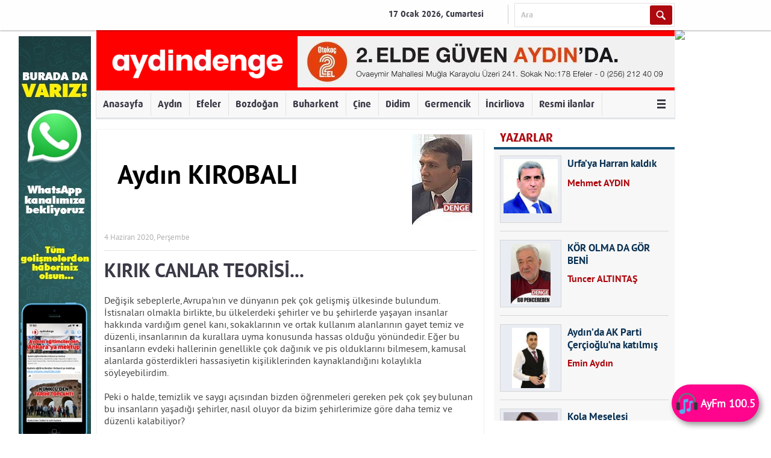

--- FILE ---
content_type: text/html; charset=UTF-8
request_url: https://www.aydindenge.com.tr/yazi/aydin-kirobali/04/06/2020/kirik-canlar-teorisi
body_size: 65398
content:
<!DOCTYPE html>
<html>
<head>
<meta charset="utf-8">
<title>

KIRIK CANLAR TEORİSİ... - Aydın KIROBALI - Aydın Denge Haber

</title>
<script>
var _sf_startpt = (new Date()).getTime();
</script>
<meta property="og:site_name" content="Aydın Denge Haber" />

<link rel="canonical" href="https://www.aydindenge.com.tr/yazi/aydin-kirobali/04/06/2020/kirik-canlar-teorisi" />
<meta property="og:url" content="http://www.aydindenge.com.tr/yazi/aydin-kirobali/04/06/2020/kirik-canlar-teorisi" />


<meta property="og:title" content="KIRIK CANLAR TEORİSİ... - Aydın KIROBALI" />


<meta property="og:image" content="https://www.aydindenge.com.tr/media/denge/uxFqKSybpxRGdpjnzzhNFcKwQuomZZrGKidcmDEiCJNZtMPW.jpg" />


<meta property="fb:app_id" content="318016671738298" />


<link rel="stylesheet" type="text/css" href="/static/themes/hedef/c/jquery-ui.min.css?v=58c56" />
<link rel="stylesheet" type="text/css" href="/static/themes/hedef/c/style.css?v=b18a8" />
<link rel="stylesheet" type="text/css" href="/static/themes/hedef/c/style_ext.css?v=2b429" />
<link rel="stylesheet" type="text/css" href="/static/themes/hedef/c/font/fonts2c58.css?v=dd7d2" />

<style>
header.advertControlArea {
  /*min-height:200px;*/
  background:#f00;
}
header.advertControlArea .logo {
  top: 0;
}


.navbar { display:flex }
.navbar ul { overflow:auto; }
.navbar li { padding:1px; }

.navbar a {
    cursor: pointer;
    color: #222;
    padding: 0px 4px!important;
    font-size: 15px!important;}

.mheader, div.header-container { background-color:#f00; }
.mlogo { }
.mlogo {
    min-width: 1px;
    max-width: 79%;
}
/*.header { width:980px; }*/
.mtop-container .mad { margin:0; }

/*manset*/
.mheadlines {
  height:0; padding-top:50%; padding-bottom:calc(24px + 86px);
}
.mheadlines .glide__wrapper { height:auto !important;
  position:absolute; top:0; bottom:24px; left:0; right:0;
}
.mheadlines .glide__track { height:100% !important; }

.mheadlineitem { position:relative; }
.mheadlineitem a { padding-top:50%; background-position:top center; }
.mheadlineitem .mad { 
  display:flex; justify-content:center; align-items:center;
}
.mheadlineitem .mad a { padding-top:0; }
.mheadlineitem .mad img { max-height:none !important; }
.mheadlineitem .title-wrapper { width:100%; max-width:none;
  min-height:86px; background:#000;
}
.mheadlineitem .title {
  width:100%; background:#000; font-size:22px; 
  box-sizing:border-box; margin:0; border:0; padding:10px;
}

.mheadlines .glide__bullets { position:absolute; bottom:0; }







.bik-ilan a-iptal {
    color: #111;
    /* font-family: mulish-extra-bold,Arial,sans-serif; */
    font-size: 14px;
    font-weight: bold;
    /* margin: 14px 16px 8px; */
    text-decoration: none;
    /* font-family: -apple-system,BlinkMacSystemFont,"Segoe UI",Roboto,"Helvetica Neue",Arial,sans-serif,"Apple Color Emoji","Segoe UI Emoji","Segoe UI Symbol","Noto Color Emoji"; */
    text-transform: ;
    border-bottom: 1px solid #ccc;
    padding-bottom: 20px;
    min-height: 185px;
}


img.logo {
    height: 79px;
}

a.logo {
    margin-top: 25px;
}




.headline-number a:hover {
  
    background: linear-gradient(120deg, rgba(18,0,0,1) 0%, rgba(168,23,4,1) 99%, rgba(250,135,73,1) 100%);
}


.headline-number-wrapper {
    padding: 10px 10px;
    background-color: #f4f4f5;
}


.headline-number:hover {
background: linear-gradient(120deg, rgba(18,0,0,1) 0%, rgba(168,23,4,1) 99%, rgba(250,135,73,1) 100%)!important;
}

.headline-number:hover.headline-number a {
    color: #fff!important;
	font-weight:bold!important;
}

.headline-number {
    margin-top: 8px;
    width: 28px;
    border-width: 2px 2px 8px 2px;
    border-style: solid;
    border-color: #fff;
    float: left;
    text-align: center;
    cursor: pointer;
    background: #fff;
    padding: 11px 2px 7px 1px!important;
}

.headline-number a {
    color: black!important;
	}
	
	.headline-number:hover {
    border: none!important;
}

.headline-number:hover.headline-number a {
    font-size: 18px!important;
    }


.headline-news img {
    max-width: none!important; 
    max-height: none!important; 
    width: 100%!important;
    height: 113%!important;
	
	}

.headlines-wrapper {
    height: 400px!important;
}

.headline-number {
    margin-top: -6px!important;
}

p img { width:100%!important;}

.headline-news {    height: 396px!important; }

.article-block p {
    font-size: 16px!important;
}

.article-block p span {
    font-size: 16px!important;
}

article.marticle p span {
    font-size: 16px!important;
}

article.marticle p {
    font-size: 16px!important;
}

.ad-at-headline img {
    
}

img.logo {
    height:62px!important;
    width: 251px!important;
}

.article img {
    width: 100%!important;
}

@media (min-width:700px) { 
.mlogo {
max-width:493px!important;
}
}

p img {
    width: 100%!important;
    height: 100%!important;
}

.sondakikax { 
display:none; 
}

.detailBody .content .heroMedia img {
    max-width: 300px;
    width: 100%;
    max-width: none !important;
}

.detailBody .content .heroMedia {
    margin:0px!important;
    float: right;
    border:none!important;
    overflow: hidden;
   box-shadow:none!important;
}



img#haberImg {
    margin-bottom: 17px;
}

.headline .items li a img {
  
    height: 480px!important; }
</style>

<script src="https://cdn.onesignal.com/sdks/OneSignalSDK.js" async='async'></script>
<script src="/static/notification.js?v=81096"></script>
<!--[if lt IE 9]>
<script src="/static/themes/hedef/j/html5shiv.js?v=0ce8f"></script>
<![endif]-->
<script src="/static/themes/hedef/j/jquery-1.11.0.min.js?v=a1cd7"></script>
<script src="/static/themes/hedef/j/jquery.browser.js?v=9a350"></script>
<script src="/static/themes/hedef/j/jquery-ui.min.js?v=f5d80"></script>
<script src="/static/themes/hedef/j/extend.allProject-1.4.9.min.js?v=b36cd"></script>
<script src="/static/themes/hedef/j/ui.datepicker-tr.js?v=d47db"></script>
<script src="/static/themes/hedef/j/idangerous.swiper.min.js?v=d52b5"></script>
<script src="/static/themes/hedef/j/idangerous.swiper.scrollbar-2.1.js?v=990dc"></script>
<script src="/static/themes/hedef/j/jquery.touchSwipe.min.js?v=2e257"></script>
<script src="/static/themes/hedef/j/globalb628.js?v=bc654" charset="UTF-8"></script>
<script src="/static/themes/hedef/j/dinamikHaberler.js?v=8eae2" charset="UTF-8"></script>
<script src="/static/themes/hedef/j/inner1d88.js?v=6b723" charset="UTF-8"></script>
<script src="/static/themes/hedef/j/rd_mobv3.js?v=4b65c"></script>
<script src="/static/themes/hedef/j/jquery.cookie.js?v=ae477"></script>

<script>
var now = new Date();
var minute = '00';
if (now.getMinutes() < 10)
minute = '0' + now.getMinutes();
var jSonId = now.getFullYear().toString() + (now.getMonth() + 1).toString() + now.getDate().toString() + now.getHours().toString() + minute.toString();
</script>
<script src="/static/themes/hedef/j/main8fa7.js?v=4b12f"></script>

<meta name="title" content="KIRIK CANLAR TEORİSİ...">
<meta name="datePublished" content="2020-06-04T00:00:00+03:00">
<meta name="url" content="http://www.aydindenge.com.tr/yazi/aydin-kirobali/04/06/2020/kirik-canlar-teorisi">
<meta name="articleSection" content="columnist">


<script>!function(){var t=document.createElement("script");t.setAttribute("src",'https://cdn.p.analitik.bik.gov.tr/tracker'+(typeof Intl!=="undefined"?(typeof (Intl||"").PluralRules!=="undefined"?'1':typeof Promise!=="undefined"?'2':typeof MutationObserver!=='undefined'?'3':'4'):'4')+'.js'),t.setAttribute("data-website-id","07c9f0ac-4f42-4f59-8ced-68484091ad2f"),t.setAttribute("data-host-url",'//07c9f0ac-4f42-4f59-8ced-68484091ad2f.collector.p.analitik.bik.gov.tr'),document.head.appendChild(t)}();</script>


<meta name="facebook-domain-verification" content="km625lodhbzlvgjumawxkxg04bo27w" />

<!-- Meta Pixel Code -->
<script>
!function(f,b,e,v,n,t,s)
{if(f.fbq)return;n=f.fbq=function(){n.callMethod?
n.callMethod.apply(n,arguments):n.queue.push(arguments)};
if(!f._fbq)f._fbq=n;n.push=n;n.loaded=!0;n.version='2.0';
n.queue=[];t=b.createElement(e);t.async=!0;
t.src=v;s=b.getElementsByTagName(e)[0];
s.parentNode.insertBefore(t,s)}(window, document,'script',
'https://connect.facebook.net/en_US/fbevents.js');
fbq('init', '386463054157926');
fbq('track', 'PageView');
</script>
<noscript><img height="1" width="1" style="display:none"
src="https://www.facebook.com/tr?id=386463054157926&ev=PageView&noscript=1"
/></noscript>
<!-- End Meta Pixel Code -->

<!-- Google tag (gtag.js) -->
<script async src="https://www.googletagmanager.com/gtag/js?id=G-H8FVW3FLHN"></script>
<script>
  window.dataLayer = window.dataLayer || [];
  function gtag(){dataLayer.push(arguments);}
  gtag('js', new Date());

  gtag('config', 'G-H8FVW3FLHN');
</script>

<meta name="facebook-domain-verification" content="km625lodhbzlvgjumawxkxg04bo27w" />

<script src="https://cdn.onesignal.com/sdks/web/v16/OneSignalSDK.page.js" defer></script>
<script>
  window.OneSignalDeferred = window.OneSignalDeferred || [];
  OneSignalDeferred.push(function(OneSignal) {
    OneSignal.init({
      appId: "98aa2a1f-e78b-49e5-8b91-efaf092d4d1f",
    });
  });
</script>

<link rel="icon" href="https://www.aydindenge.com.tr/media/denge/LzfNeYMkruSHQrnfHgooMqiRlRoodKbIFbVfyNhPWyoiyOKNbjtgzlQrLLbcBXqh.jpg" type="image/x-icon" />

<link rel="apple-touch-icon" href="https://www.aydindenge.com.tr/media/denge/TxRXArWSKfFRPbipYTlMKoeaPdAojKcVALQfVgsuIDWPTMuE.png" sizes="180x180">



<!-- Facebook Pixel Code -->
<script>
  !function(f,b,e,v,n,t,s)
  {if(f.fbq)return;n=f.fbq=function(){n.callMethod?
  n.callMethod.apply(n,arguments):n.queue.push(arguments)};
  if(!f._fbq)f._fbq=n;n.push=n;n.loaded=!0;n.version='2.0';
  n.queue=[];t=b.createElement(e);t.async=!0;
  t.src=v;s=b.getElementsByTagName(e)[0];
  s.parentNode.insertBefore(t,s)}(window, document,'script',
  'https://connect.facebook.net/en_US/fbevents.js');
  fbq('init', '450335699131371');
  fbq('track', 'PageView');
</script>
<noscript><img height="1" width="1" style="display:none"
  src="https://www.facebook.com/tr?id=450335699131371&ev=PageView&noscript=1"
/></noscript>
<!-- End Facebook Pixel Code -->

<script>
window.addEventListener("load", function() {
  $('.mheadlineitem a').not(':has(div)')
    .css('background-position', 'center');
});
</script>





<!-- Yandex.Metrika counter -->
<script type="text/javascript" >
   (function(m,e,t,r,i,k,a){m[i]=m[i]||function(){(m[i].a=m[i].a||[]).push(arguments)};
   m[i].l=1*new Date();
   for (var j = 0; j < document.scripts.length; j++) {if (document.scripts[j].src === r) { return; }}
   k=e.createElement(t),a=e.getElementsByTagName(t)[0],k.async=1,k.src=r,a.parentNode.insertBefore(k,a)})
   (window, document, "script", "https://mc.yandex.ru/metrika/tag.js", "ym");

   ym(94729906, "init", {
        clickmap:true,
        trackLinks:true,
        accurateTrackBounce:true
   });
</script>
<noscript><div><img src="https://mc.yandex.ru/watch/94729906" style="position:absolute; left:-9999px;" alt="" /></div></noscript>
<!-- /Yandex.Metrika counter -->

<script async type="application/javascript"
        src="https://news.google.com/swg/js/v1/swg-basic.js"></script>
<script>
  (self.SWG_BASIC = self.SWG_BASIC || []).push( basicSubscriptions => {
    basicSubscriptions.init({
      type: "NewsArticle",
      isPartOfType: ["Product"],
      isPartOfProductId: "CAoiEKHUiTZX8QxzfsZnpu2W-Y8:openaccess",
      clientOptions: { theme: "light", lang: "tr" },
    });
  });
</script>


 <div class="wabtn" id="wabutton">
    <a  target="_blank" href="https://www.ayfm.com.tr" style="text-align:center;text-decoration:none;cursor: pointer;height: 62px;width: auto;padding-left:3px;padding-right:6px;position: fixed !important;color: #fff;bottom: 20px;right: 20px;;display: flex;font-size: 18px;font-weight: 600;align-items: center;z-index: 999999999 !important;background-color: #ff048d;box-shadow: 4px 5px 10px rgba(0, 0, 0, 0.4);border-radius: 100px;animation: pulse 2.5s ease infinite;">
    <img width="35" height="35" style="padding-left:5px;padding-right:5px;padding-top:2px;padding-bottom:2px;" src="https://dnghbr.site/fm.png">
      <span class="button-text">AyFm 100.5</span>
    </a>
  </div>

</head>
<body>
<div class="wrapper">

<nav class="quickMenu">
<section>
<ul>
<li class="date">
<span>17 Ocak 2026, Cumartesi</span>
</li>
<li class="search">
<form method="get" action="https://www.google.com/search">
<input type="hidden" name="sitesearch" value="www.aydindenge.com.tr" />
<span>
<input type="text" name="q" value="Ara" mandatory="Ara">
</span>
<input type="submit" value="" class="btn" />
</form>
</li>
</ul>
<div class="clearfix"></div>
</section>
</nav>

<div style="height:0px; position:relative; width:962px; margin-left:auto; margin-right:auto;">
<div style="display:block; width:0px; float:left; position:relative;">
<div style="position:absolute; right:0px;">
<script>
if (window.ga){ ga('send', 'event', 'Reklam gösterimi', 'WHATSAPP KANAL WEB SOL YAN') }
else if (window.gtag){ gtag('event', `Reklam gösterimi: WHATSAPP KANAL WEB SOL YAN`) }
</script>

<div class="ad ad-at-side-left">

<a target="_blank" href="https://dnghbr.site/d0445458" style="display:inline-block"><img src="/media/denge/tpRiiIYCQAdAftCpzIPHdtyLpmmxbuZbfAKmgNKWYmXxolPHMqcVbPZaWsBgNcBd.jpg" /></a>

</div>


</div>
</div>
<div style="display:block; height:1px; width:962px; float:left;">
</div>
<div style="display:block; width:0px; float:left; position:relative;">
<div style="position:absolute; left:0px;">
<script>
if (window.ga){ ga('send', 'event', 'Reklam gösterimi', 'cambalkon hep sağ yan') }
else if (window.gtag){ gtag('event', `Reklam gösterimi: cambalkon hep sağ yan`) }
</script>

<a target="_blank" href="https://albertgenauaydin.com/iletisim/">
<img src="https://i.hizliresim.com/d3j3myz.gif" />
</a>


</div>
</div>
</div>
<header class="advertControlArea">
<a href="/" class="logo">
<img src="/media/denge/hAssgocbBfHxPhzZjGnRuejFfbHqvPhHTQCbfCUMWTapTIrA.png" height="58" />
</a>
<div class="groupRight">
<script>
if (window.ga){ ga('send', 'event', 'Reklam gösterimi', 'OTOKOÇ İKİNCİ EL WEP LOGO YANI') }
else if (window.gtag){ gtag('event', `Reklam gösterimi: OTOKOÇ İKİNCİ EL WEP LOGO YANI`) }
</script>

<div class="ad ad-at-banner">

<a target="_blank" href="https://www.instagram.com/otokoc2.elaydin/" style="display:inline-block"><img src="/media/denge/dmmcrgooZWYXYmHrRsebKWkpLvMeyUafbAWaXxBZGMEeSuGxPhzQyUWUERKYznSg.jpg" /></a>

</div>


</div>
</header>
<nav class="menu">
<ul style="margin-bottom:-4px;">
<li><a href="/">Anasayfa</a></li>

<li>
<a href="/aydin">Aydın</a>

</li>

<li>
<a href="/efeler">Efeler</a>

</li>

<li>
<a href="/bozdogan">Bozdoğan</a>

</li>

<li>
<a href="/buharkent">Buharkent</a>

</li>

<li>
<a href="/cine">Çine</a>

</li>

<li>
<a href="/didim">Didim</a>

</li>

<li>
<a href="/germencik">Germencik</a>

</li>

<li>
<a href="/incirliova">İncirliova</a>

</li>

<li><a href="/resmi-ilanlar">Resmi ilanlar</a></li>

<li>
<a href="#" class="other"><i>&nbsp;</i></a>
<ul>

<li><a href="/karacasu">Karacasu</a></li>

<li><a href="/karpuzlu">Karpuzlu</a></li>

<li><a href="/kocarli">Koçarlı</a></li>

<li><a href="/kosk">Köşk</a></li>

<li><a href="/kusadasi">Kuşadası</a></li>

<li><a href="/kuyucak">Kuyucak</a></li>

<li><a href="/nazilli">Nazilli</a></li>

<li><a href="/soke">Söke</a></li>

<li><a href="/sultanhisar">Sultanhisar</a></li>

<li><a href="/yenipazar">Yenipazar</a></li>

<li><a href="/izmir">İzmir</a></li>

<li><a href="/guncel">Güncel</a></li>

<li><a href="/asayis">Asayiş</a></li>

<li><a href="/ekonomi">Ekonomi</a></li>

<li><a href="/siyaset">Siyaset</a></li>

<li><a href="/spor">Spor</a></li>

<li><a href="/kultur-sanat">Kültür Sanat</a></li>

<li><a href="/egitim-bilim">Eğitim Bilim</a></li>

<li><a href="/saglik">Sağlık</a></li>

<li><a href="/magazin">Magazin</a></li>

<li><a href="/vefatlar">Vefatlar</a></li>

<li><a href="/ege">Ege</a></li>

<li><a href="/yurt">Yurt</a></li>

<li><a href="/manisa">Manisa</a></li>

<li><a href="/mugla">Muğla</a></li>

<li><a href="/denizli">Denizli</a></li>

<li><a href="/afyon">Afyon</a></li>

<li><a href="/usak">Uşak</a></li>

<li><a href="/kutahya">Kütahya</a></li>

<li><a href="/dunya">DÜNYA</a></li>

<li><a href="/hava-durumu">HAVA DURUMU</a></li>

<li><a href="/video-haberler">Video Haberler</a></li>
</ul>
</li>

</ul>
</nav>


<div class="container">

<div class="content">
<section class="grid col1">
<section class="grid theme writer ">
<div class="detailHeader">
<div class="title">
<a href="#" onclick="return false;">
<span>
Aydın KIROBALI

</span>
<span>
<img src="/media/denge/uxFqKSybpxRGdpjnzzhNFcKwQuomZZrGKidcmDEiCJNZtMPW.jpg" height="150" alt="Aydın KIROBALI" />
</span>
</a>
</div>
<div class="info">
<ul>
<li>
4 Haziran 2020, Perşembe
</li>
</ul>
</div>
</div>
<div class="detailBody">
<section class="content">
<div class="header">
<h1 id="haberTitle">KIRIK CANLAR TEORİSİ...</h1>
</div>
<article>
<span id="contextual" property="articleBody">
<p>Değişik sebeplerle, Avrupa&#39;nın ve d&uuml;nyanın pek &ccedil;ok gelişmiş &uuml;lkesinde bulundum. İstisnaları olmakla birlikte, bu &uuml;lkelerdeki şehirler ve bu şehirlerde yaşayan insanlar hakkında vardığım genel kanı, sokaklarının ve ortak kullanım alanlarının gayet temiz ve d&uuml;zenli, insanlarının da kurallara uyma konusunda hassas olduğu y&ouml;n&uuml;ndedir. Eğer bu insanların evdeki hallerinin genellikle &ccedil;ok dağınık ve pis olduklarını bilmesem, kamusal alanlarda g&ouml;sterdikleri hassasiyetin kişiliklerinden kaynaklandığını kolaylıkla s&ouml;yleyebilirdim.</p>

<p>Peki o halde, temizlik ve saygı a&ccedil;ısından bizden &ouml;ğrenmeleri gereken pek &ccedil;ok şey bulunan bu insanların yaşadığı şehirler, nasıl oluyor da bizim şehirlerimize g&ouml;re daha temiz ve d&uuml;zenli kalabiliyor?</p>

<p>&Ouml;zel yaşam alanları olan evlerinde neredeyse pespaye bir yaşam tarzı s&uuml;rd&uuml;ren bu insanlar, nasıl oluyor da şehrin sokaklarında farklı bir tutum sergileyebiliyorlar?</p>

<p>Kısa bir s&uuml;reliğine de olsa bu t&uuml;r &uuml;lkelerde yaşamış olanlar, s&ouml;z konusu sorulara kolaylıkla cevap verebileceklerdir. Fakat diğerleri i&ccedil;in, bazı &ouml;zet bilgiler vermekte fayda olduğunu d&uuml;ş&uuml;n&uuml;yorum.</p>

<p>Ekonomik olarak gelişmiş olduğu s&ouml;ylenen &uuml;lkeler, genellikle kozmopolit bir n&uuml;fus yapısına sahip &uuml;lkelerdir. Bu &uuml;lkelerin sahip olduğu maddi imkanlar ve bunlara bağlı olarak sunulan modern yaşam tarzı, nispeten daha fakir &uuml;lkelerdeki insanları cezbeder. Bu cazibeye kapılan insanların, s&ouml;z konusu zengin &uuml;lkelere g&ouml;&ccedil; etmesiyle de, o &uuml;lkelerin demografik yapıları değişime uğrar ve &uuml;lke n&uuml;fusu kozmopolit bir yapıya b&uuml;r&uuml;n&uuml;r.</p>

<p>İşte b&ouml;ylesine karmaşık n&uuml;fus yapısına sahip &uuml;lkelerin sorunsuz bir d&uuml;zen i&ccedil;erisinde y&ouml;netilebilmelerinin altın anahtarı ise, tavizsizce uygulanan kurallardır. Adına yasa, y&ouml;netmelik, genelge ya da başka ne denilirse denilsin, y&uuml;r&uuml;rl&uuml;kte olan b&uuml;t&uuml;n kurallar herkes i&ccedil;in aynı ciddiyetle ve tavizsiz olarak uygulanır. Bu &uuml;lkelerde yaşayanlar bilirler ki, kuralları en hafif şekilde bile olsa ihlal etmeleri durumunda, hi&ccedil; acımadan belli yaptırımlara maruz kalacaklardır. Bu nedenle de, bu t&uuml;r &uuml;lkelerde yaşayanlar, kamu d&uuml;zenini bozacak fiillerde bulunmaktan olduk&ccedil;a imtina ederler.</p>

<p>&Ouml;te yandan, vatandaşların kamu d&uuml;zenine uymaları hususunda tavizsiz davranan kamu g&ouml;revlilerinin, d&uuml;zenin birazcık bozulması, hatta b&ouml;yle bir ihtimalin ortaya &ccedil;ıkması durumunda bile, derhal eyleme ge&ccedil;tiklerini g&ouml;r&uuml;rs&uuml;n&uuml;z. Bu nedenle, mesela herhangi bir sokakta bir y&ouml;n tabelasının yerinden d&uuml;şmesi durumunda, o tabelanın en kısa s&uuml;rede tekrar yerine takıldığını; yine bir ağacın altına bırakılmış ufacık bir &ccedil;&ouml;p poşetinin, farkedildiği ilk anda ortadan kaldırıldığını g&ouml;r&uuml;rs&uuml;n&uuml;z. Pek tabi ki bunlara benzer &ouml;rnekleri &ccedil;oğaltmak m&uuml;mk&uuml;nd&uuml;r.</p>

<p>Doğal olarak, mevcut d&uuml;zenin muhafazası a&ccedil;ısından kamu g&ouml;revlilerinin g&ouml;stermiş olduğu hassasiyetin altında yatan sebep ne olabilir diye d&uuml;ş&uuml;nmekten insan kendini alamıyor.</p>

<p>Kamunun bu hassas ve tavizsiz tavrının sebebini anlayabilmek i&ccedil;in, &quot;Kırık Camlar Teorisi&quot;ni bilmek lazım.</p>

<p>Kırık camlar teorisi veya kırık pencereler teorisi, Amerikalı su&ccedil; psikoloğu Philip Zimbardo&#39;nun 1969 yılında yapmış olduğu bir deneyden esinlenerek elde edilmiş olan, kentsel bozukluk &uuml;zerine anti-sosyal davranışlar ve diğer su&ccedil;lardaki vandalizm davranışları/belirtileri ve normları işaret eden kriminolojik bir teoridir. Teori, d&uuml;zen halindeki kamuya a&ccedil;ık kentsel ortamlarda d&uuml;zenin s&uuml;rd&uuml;r&uuml;lmesi, daha ciddi su&ccedil;ların ve vandalizmin oluşmasını &ouml;nlemek amacıyla izlenmesi anlamına gelir. Ama&ccedil;, d&uuml;zende bozulan k&uuml;&ccedil;&uuml;k şeylerin tekrar d&uuml;zenli olacak şekilde değiştirilerek, d&uuml;zenin sağlanmaya devam edilmesidir. (Wikipedia)</p>

<p>Teoriyi daha iyi a&ccedil;ıklayabilmek i&ccedil;in de yaygın olarak şu &ouml;rnek verilir;</p>

<p>Birileri tarafından bir ka&ccedil; camı kırılmış metruk bir bina d&uuml;ş&uuml;n&uuml;n. Eğer bu binadaki kırık bir ka&ccedil; cam en kısa zamanda yenilenmezse, mevcut durum su&ccedil;a eğilimli insanları teşvik eder ve bu insanlar diğer sağlam camları da kırarlar. Zamanla, bu insanlar binanın tamamını mahvedebilir ve hatta işi b&uuml;y&uuml;t&uuml;p, mahalleyi de ele ge&ccedil;irebilirler. Yani bir ka&ccedil; kırık cam y&uuml;z&uuml;nden, &ouml;nlenemez boyutta problemlerin ortaya &ccedil;ıkması ihtimali olduk&ccedil;a fazladır. İşte bu t&uuml;r b&uuml;y&uuml;k &ouml;l&ccedil;ekli olayları &ouml;nlemenin en kolay yolu, kırılan bir ka&ccedil; camı ihmal etmeyip, vakit ge&ccedil;irmeden onları yenilemektir.</p>

<p>İşte, Avrupa ya da Amerikadakiler gibi, ekonomik olarak gelişmiş olmakla birlikte kozmopolit bir n&uuml;fus yapısını sahip &uuml;lkelerdeki su&ccedil; oranının d&uuml;ş&uuml;k olması, kırık camlar teorisinin ortaya koyduğu ger&ccedil;ekliğin bu &uuml;lkelerdeki kamu g&ouml;revlilerince benimsenmesi y&uuml;z&uuml;ndendir. Yani, bu &uuml;lkelerde yılanın başı k&uuml;&ccedil;&uuml;kken ezilmektedir...</p>

<p>Buraya kadar herşey g&uuml;zel de, şimdi gelelim olayın başka bir boyutuna;</p>

<p>Su&ccedil;u ve su&ccedil;luyu bertaraf etme bakımından son derece tavizsiz ve sert davranan kamu g&ouml;revlilerinin su&ccedil; işlemesi durumunda takınılacak tavır ne olacaktır? Kırık camlar teorisinin bu kişiler i&ccedil;in de ge&ccedil;erliliği olacak mıdır?</p>

<p>Bu sorunun cevabı &quot;evet&quot; tir. Kamu g&ouml;revlilerinin işlemiş olduğu su&ccedil;ları g&ouml;rmemezlikten gelen, ya da cezasız bırakan bir sistemin sağlıklı olduğunu kim d&uuml;ş&uuml;nebilir ki?</p>

<p>G&uuml;c&uuml; elinde bulunduranların g&uuml;&ccedil;s&uuml;zlere karşı yapmış oldukları hataların ve işlemiş oldukları su&ccedil;ların cezasız kalması durumunda, toplumun bu duruma karşı s&uuml;resiz tepkisiz kalması m&uuml;mk&uuml;n m&uuml;d&uuml;r?</p>

<p>Bu sorunun cevabı ise &quot;hayır&quot; olacaktır. B&ouml;ylesi bir durumda, yıllarca ezilen, haksızlığa uğrayan ve madur edilen &quot;Kırık Canlar&quot;, bir noktadan sonra tepkilerini ortaya koyup, kendilerine zul&uuml;m edenlere ceza kesmeye başlayacaklardır. Tıpkı, bu g&uuml;nlerde Amerikada olduğu gibi...</p>

<p>&quot;Bug&uuml;n Amerikada yaşanan olayların sebebi, tek bir kamu g&ouml;revlisinin bir siyahi vatandaşın &ouml;l&uuml;m&uuml;ne sebep olmasıdır&quot; demek, saflıktan başka bir şey değildir. Yaşananlar, kamunun haksız fiillerine karşı g&ouml;sterilen sabrın artık doyum noktasına ulaşması, başka bir deyişle, kaynayan tencerenin taşmasıdır.</p>

<p>Şimdi s&ouml;z s&ouml;yleme sırası, kırık canlarda...</p>

<p>Esen Kalın...</p>
</span>
</article>
<ul class="mediaShareGroup v2">
<li class="face"><a target="_blank" href="https://www.facebook.com/sharer/sharer.php?u=http%3A%2F%2Fwww.aydindenge.com.tr%2Fyazi%2Faydin-kirobali%2F04%2F06%2F2020%2Fkirik-canlar-teorisi"><i class="icon-facebook-1"></i>Beğen</a></li>
<li class="twt"><a target="_blank" href="https://twitter.com/share" data-url="http://www.aydindenge.com.tr/yazi/aydin-kirobali/04/06/2020/kirik-canlar-teorisi" data-count="horizontal" data-lang="tr"><i class="icon-twitter-1"></i>Tweet</a></li>
<li class="gplus"><a target="_blank" href="https://plus.google.com/share?url=http%3A%2F%2Fwww.aydindenge.com.tr%2Fyazi%2Faydin-kirobali%2F04%2F06%2F2020%2Fkirik-canlar-teorisi"><i class="icon-gplus-1"></i>Paylaş</a></li>
</ul>
</section>
</div>
<section class="grid">
<div class="commentsContent">
<div class="title">
<a>YORUMLAR</a>
</div>
<div id="commentContainer" class="yorumCover">
<div class="fb-comments" data-href="http://www.aydindenge.com.tr/yazi/aydin-kirobali/04/06/2020/kirik-canlar-teorisi" data-width="590" data-mobile="false"></div>
<p class="dipnot">
<strong>ÖNEMLİ NOT:</strong> Bu sayfalarda yayınlanan okur yorumları okuyucuların kendilerine ait görüşlerdir.
</p>
</div>
</div>
</section>
<div class="otherWriters">
<br/>
<div class="title">
<a href="#" onclick="return false;">Tüm Yazıları</a>
</div>
<ul>

<li>
<span><a href="/yazi/aydin-kirobali/15/01/2026/matmazele-kiydilar">MATMAZEL'E KIYDILAR...</a> <i>15 Ocak 2026, Perşembe</i> </span>
<span><a href="/yazi/aydin-kirobali/15/01/2026/matmazele-kiydilar">Nihayet karakış geldi &ccedil;attı, havalar bir hayli soğudu ve soğuklar da zorlukları beraberinde getirdi. Hali vakti k&ouml;t&uuml; olanlar yakacak, barınak</a></span>
</li>

<li>
<span><a href="/yazi/aydin-kirobali/08/01/2026/insan-insanin-hiziridir">İNSAN İNSANIN HIZIRIDIR...</a> <i>8 Ocak 2026, Perşembe</i> </span>
<span><a href="/yazi/aydin-kirobali/08/01/2026/insan-insanin-hiziridir">Bildiğiniz &uuml;zere T&uuml;rk&ccedil;ede &quot;Zor ve &ccedil;aresiz zamanda imdada yetişmek&quot; anlamında kullanılan &quot;Hızır gibi yetişmek&rdquo;</a></span>
</li>

<li>
<span><a href="/yazi/aydin-kirobali/01/01/2026/hesap-vakti">HESAP VAKTİ...</a> <i>1 Ocak 2026, Perşembe</i> </span>
<span><a href="/yazi/aydin-kirobali/01/01/2026/hesap-vakti">Acısıyla tatlısıyla koca bir yılı daha geride bıraktık ve Rabbim bizlere yeni bir yıla kavuşmayı nasip etti, elhamd&uuml;lillah...

Yeni yılın gelişini</a></span>
</li>

<li>
<span><a href="/yazi/aydin-kirobali/25/12/2025/ya-tuz-da-kokmussa">YA TUZ DA KOKMUŞSA...</a> <i>25 Aralık 2025, Perşembe</i> </span>
<span><a href="/yazi/aydin-kirobali/25/12/2025/ya-tuz-da-kokmussa">Toplumsal kurallar insanların ahlaklı ve su&ccedil;suz bireyler olmalarını sağlamaktan ziyade ahlaksızlık yapmalarını ve su&ccedil; işlemelerini engellemek</a></span>
</li>

<li>
<span><a href="/yazi/aydin-kirobali/18/12/2025/neyi-paylasamiyoruz">NEYİ PAYLAŞAMIYORUZ...</a> <i>18 Aralık 2025, Perşembe</i> </span>
<span><a href="/yazi/aydin-kirobali/18/12/2025/neyi-paylasamiyoruz">&Ouml;yle ayrıştık, &ouml;yle kinlendik ve &ouml;yle &ouml;fkeliyiz ki, bırakın insanları, artık sokaktaki kedilerin bile birbirlerine tahamm&uuml;l&uuml;</a></span>
</li>

<li>
<span><a href="/yazi/aydin-kirobali/11/12/2025/ne-oldum-dememeli">NE OLDUM DEMEMELİ...</a> <i>11 Aralık 2025, Perşembe</i> </span>
<span><a href="/yazi/aydin-kirobali/11/12/2025/ne-oldum-dememeli">Ge&ccedil;en hafta i&ccedil;inde senaryosunu Kanadalı yazar Morris Panych&#39;in yazdığı &ldquo;Bulaşık&ccedil;ılar&rdquo; isimli tiyatro oyununun Ankara&#39;daki</a></span>
</li>

<li>
<span><a href="/yazi/aydin-kirobali/04/12/2025/kuvvetler-kayirimi">KUVVETLER (K)AYIRIMI...</a> <i>4 Aralık 2025, Perşembe</i> </span>
<span><a href="/yazi/aydin-kirobali/04/12/2025/kuvvetler-kayirimi">Devleti devlet yapan &uuml;&ccedil; &ouml;nemli kuvvet vardır; yasama, y&uuml;r&uuml;tme ve yargı. Bu &uuml;&ccedil; kuvvetin birbirlerine karşı &uuml;st&uuml;nl&uuml;ğ&uuml;</a></span>
</li>

<li>
<span><a href="/yazi/aydin-kirobali/27/11/2025/deli-dedigin-belki-de-velidir">DELİ DEDİĞİN BELKİ DE VELİDİR...</a> <i>27 Kasım 2025, Perşembe</i> </span>
<span><a href="/yazi/aydin-kirobali/27/11/2025/deli-dedigin-belki-de-velidir">Her toplumda akıllarından zoru olduğu i&ccedil;in &ouml;l&ccedil;&uuml;s&uuml;z ve kuralsız davranan bazı insanlar bulunur ki b&ouml;yle kimselere &quot;deli&quot;</a></span>
</li>

<li>
<span><a href="/yazi/aydin-kirobali/20/11/2025/anlatamamak">ANLA(TA)MAMAK...</a> <i>20 Kasım 2025, Perşembe</i> </span>
<span><a href="/yazi/aydin-kirobali/20/11/2025/anlatamamak">Yıllar &ouml;nce duyduğum bir s&ouml;zde, &quot;İnsanlar aynı dili konuşurlar, fakat farklı şekillerde telaffuz ederler&quot; denilmekteydi. Bu s&ouml;zde</a></span>
</li>

<li>
<span><a href="/yazi/aydin-kirobali/13/11/2025/hazir-ol-ki-huzurlu-olasin">HAZIR OL Kİ HUZURLU OLASIN...</a> <i>13 Kasım 2025, Perşembe</i> </span>
<span><a href="/yazi/aydin-kirobali/13/11/2025/hazir-ol-ki-huzurlu-olasin">Haz ve hız &ccedil;ağında yaşıyoruz...

D&uuml;nyanın d&ouml;rt bir yanında insanlar daha iyinin, daha g&uuml;zelin, daha fazlanın peşindeler, fakat ne</a></span>
</li>

<li>
<span><a href="/yazi/aydin-kirobali/06/11/2025/rizkimi-veren-hudadir-kula-minnet-eylemem">RIZKIMI VEREN HÜDADIR, KULA MİNNET EYLEMEM...</a> <i>6 Kasım 2025, Perşembe</i> </span>
<span><a href="/yazi/aydin-kirobali/06/11/2025/rizkimi-veren-hudadir-kula-minnet-eylemem">&quot;Rızık veren, besleyen, ihtiya&ccedil;ları karşılayan&quot; anlamında Arap&ccedil;a k&ouml;kenli bir kelime olan &quot;Rezzak&quot;, aynı zamanda Allah&#39;ın</a></span>
</li>

<li>
<span><a href="/yazi/aydin-kirobali/30/10/2025/anilariniza-naftalin-koyun">ANILARINIZA NAFTALİN KOYUN...</a> <i>30 Ekim 2025, Perşembe</i> </span>
<span><a href="/yazi/aydin-kirobali/30/10/2025/anilariniza-naftalin-koyun">An ile anı arasında ince bir &ccedil;izgi vardır. An, g&ouml;z a&ccedil;ıp kapayıncaya kadar ge&ccedil;en kısa bir s&uuml;reyi ifade ederken, ge&ccedil;mişte</a></span>
</li>

<li>
<span><a href="/yazi/aydin-kirobali/23/10/2025/hali-bir-esyadan-fazlasi">HALI, BİR EŞYADAN FAZLASI...</a> <i>23 Ekim 2025, Perşembe</i> </span>
<span><a href="/yazi/aydin-kirobali/23/10/2025/hali-bir-esyadan-fazlasi">Sanat, bir toplumun bilgi birikiminin, k&uuml;lt&uuml;rel

hafızasının, inan&ccedil; değerlerinin somut hale gelmesidir. T&uuml;rk k&uuml;lt&uuml;r&uuml;n&uuml;n</a></span>
</li>

<li>
<span><a href="/yazi/aydin-kirobali/16/10/2025/ev-yaparsan-tugladan">EV YAPARSAN TUĞLADAN...</a> <i>16 Ekim 2025, Perşembe</i> </span>
<span><a href="/yazi/aydin-kirobali/16/10/2025/ev-yaparsan-tugladan">Yolumuz bu kez Karyalıların, Menteşe Beyi&#39;nin, Ormancı&#39;nın, Kerimoğlu&#39;nun memleketine d&uuml;şt&uuml;...

Bir başka deyişle, yolumuz g&uuml;neşin,</a></span>
</li>

<li>
<span><a href="/yazi/aydin-kirobali/08/10/2025/helva-yapacak-usta-araniyor">HELVA YAPACAK USTA ARANIYOR...</a> <i>8 Ekim 2025, Çarşamba</i> </span>
<span><a href="/yazi/aydin-kirobali/08/10/2025/helva-yapacak-usta-araniyor">&Uuml;niversitede okurken bir hocamızın &quot;Gelişmişlik d&uuml;zeylerine g&ouml;re &uuml;lkeler &#39;gelişmiş veya az gelişmiş&#39; olarak ikiye ayrılırlar,</a></span>
</li>

<li>
<span><a href="/yazi/aydin-kirobali/25/09/2025/gozler-kor-kulaklar-sagir-vicdanlar-kara">GÖZLER KÖR, KULAKLAR SAĞIR, VİCDANLAR KARA...</a> <i>25 Eylül 2025, Perşembe</i> </span>
<span><a href="/yazi/aydin-kirobali/25/09/2025/gozler-kor-kulaklar-sagir-vicdanlar-kara">Bir &uuml;lkenin işgali veya bir toplumun ele ge&ccedil;irilmesi, sadece askeri m&uuml;dahalelerle sınırlı bir eylem değildir. Bunun yanında, bir toplumun</a></span>
</li>

<li>
<span><a href="/yazi/aydin-kirobali/18/09/2025/sen-bu-isin-sonunu-dusunmedin-mi">SEN BU İŞİN SONUNU DÜŞÜNMEDİN Mİ...</a> <i>18 Eylül 2025, Perşembe</i> </span>
<span><a href="/yazi/aydin-kirobali/18/09/2025/sen-bu-isin-sonunu-dusunmedin-mi">Zonguldak y&ouml;resine ait olduğu s&ouml;ylenen &quot;Tombalacık Halimem&quot; ismindeki t&uuml;rk&uuml;n&uuml;n nakarat b&ouml;l&uuml;m&uuml;nde ge&ccedil;en</a></span>
</li>

<li>
<span><a href="/yazi/aydin-kirobali/11/09/2025/kelimelerin-de-cani-var">KELİMELERİN DE CANI VAR...</a> <i>11 Eylül 2025, Perşembe</i> </span>
<span><a href="/yazi/aydin-kirobali/11/09/2025/kelimelerin-de-cani-var">Dil, s&uuml;rekli değişen canlı bir varlıktır. Bu bağlamda, dilin &ouml;nemli bir unsuru olan kelimelerin de şeklen ve mealen değişime uğradıkları bir ger&ccedil;ektir...

Toplum</a></span>
</li>

<li>
<span><a href="/yazi/aydin-kirobali/04/09/2025/kuzu-postuna-burunmus-kurtlar">KUZU POSTUNA BÜRÜNMÜŞ KURTLAR...</a> <i>4 Eylül 2025, Perşembe</i> </span>
<span><a href="/yazi/aydin-kirobali/04/09/2025/kuzu-postuna-burunmus-kurtlar">T&uuml;rk&ccedil;e&#39;de &quot;Kurda kuzu emanet etmek&quot; diye bir s&ouml;z var ki, &quot;Herhangi bir varlığı, saklanması ve korunması i&ccedil;in</a></span>
</li>

<li>
<span><a href="/yazi/aydin-kirobali/28/08/2025/findigin-baskentine-yolculuk">FINDIĞIN BAŞKENTİNE YOLCULUK...</a> <i>28 Ağustos 2025, Perşembe</i> </span>
<span><a href="/yazi/aydin-kirobali/28/08/2025/findigin-baskentine-yolculuk">İnsan unsurunu bir kenara bırakacak olursak, bir b&ouml;lgenin karakteristiğini belirleyen başlıca unsurların iklim, bitki &ouml;rt&uuml;s&uuml; ve y&uuml;zey</a></span>
</li>

<li>
<span><a href="/yazi/aydin-kirobali/21/08/2025/gemisini-yakan-baskan">GEMİSİNİ YAKAN BAŞKAN...</a> <i>21 Ağustos 2025, Perşembe</i> </span>
<span><a href="/yazi/aydin-kirobali/21/08/2025/gemisini-yakan-baskan">Bir sonbahar g&uuml;n&uuml;nde iki arkadaş yaya olarak kahveden evlerine d&ouml;nerlerken bir anda yağmur yağmaya başlamış. &Ccedil;ok ş&uuml;k&uuml;r ki</a></span>
</li>

<li>
<span><a href="/yazi/aydin-kirobali/14/08/2025/salcali-ekmekten-hamburgere">SALÇALI EKMEKTEN HAMBURGERE...</a> <i>14 Ağustos 2025, Perşembe</i> </span>
<span><a href="/yazi/aydin-kirobali/14/08/2025/salcali-ekmekten-hamburgere">Yapılan bir araştırmaya g&ouml;re, g&uuml;n&uuml;m&uuml;z &ccedil;ocuklarının d&ouml;rtte &uuml;&ccedil;&uuml; dışarıda mahkumlardan daha az vakit ge&ccedil;iriyor,</a></span>
</li>

<li>
<span><a href="/yazi/aydin-kirobali/31/07/2025/yangin-var">YANGIN VAR...</a> <i>31 Temmuz 2025, Perşembe</i> </span>
<span><a href="/yazi/aydin-kirobali/31/07/2025/yangin-var">&Ouml;yle bir zaman dilimine denk geldik ki, y&uuml;zyıllar boyunca yaşananlardan fazlasını &ccedil;eyrek asırda yaşadık ve hala da yaşamaya devam ediyoruz.</a></span>
</li>

<li>
<span><a href="/yazi/aydin-kirobali/24/07/2025/bizi-mahcubiyetimiz-kurtaracak">BİZİ MAHCUBİYETİMİZ KURTARACAK...</a> <i>24 Temmuz 2025, Perşembe</i> </span>
<span><a href="/yazi/aydin-kirobali/24/07/2025/bizi-mahcubiyetimiz-kurtaracak">Hepimizin yakın &ccedil;evresinde bolca bulunan ve her hadisede kendilerinin su&ccedil;suz, masum ve g&uuml;nahsız olduklarını d&uuml;ş&uuml;nen bazı insanlar</a></span>
</li>

<li>
<span><a href="/yazi/aydin-kirobali/17/07/2025/kor-katirin-hikayesi">KÖR KATIRIN HİKAYESİ...</a> <i>17 Temmuz 2025, Perşembe</i> </span>
<span><a href="/yazi/aydin-kirobali/17/07/2025/kor-katirin-hikayesi">Siyasetin olduk&ccedil;a kirlendiği talihsiz bir d&ouml;nemden ge&ccedil;iyoruz...

Kirlenen siyaset ne yazık ki bireyleri de kirlettiğinden, toplumsal</a></span>
</li>

<li>
<span><a href="/yazi/aydin-kirobali/10/07/2025/sadece-muslumanliklari-eksik">SADECE MÜSLÜMANLIKLARI EKSİK...</a> <i>10 Temmuz 2025, Perşembe</i> </span>
<span><a href="/yazi/aydin-kirobali/10/07/2025/sadece-muslumanliklari-eksik">D&uuml;nyayı sadece yaşadığımız yerden ibaret zannedip, herkesin bizimle aynı şekilde d&uuml;ş&uuml;nd&uuml;ğ&uuml;ne ve hadiselere bizim gibi baktığına</a></span>
</li>

<li>
<span><a href="/yazi/aydin-kirobali/03/07/2025/durumu-degistiremiyorsan-bakisini-degistir">DURUMU DEĞİŞTİREMİYORSAN BAKIŞINI DEĞİŞTİR...</a> <i>3 Temmuz 2025, Perşembe</i> </span>
<span><a href="/yazi/aydin-kirobali/03/07/2025/durumu-degistiremiyorsan-bakisini-degistir">Yaptığımız en b&uuml;y&uuml;k yanlışlardan biri, her hadisenin en az iki y&ouml;nl&uuml; olduğunu unutup, muhatap ya da şahit olduğumuz hadiselere tek taraflı</a></span>
</li>

<li>
<span><a href="/yazi/aydin-kirobali/26/06/2025/durusu-olanin-dusmani-olur">DURUŞU OLANIN DÜŞMANI OLUR...</a> <i>26 Haziran 2025, Perşembe</i> </span>
<span><a href="/yazi/aydin-kirobali/26/06/2025/durusu-olanin-dusmani-olur">&quot;Bir duruşu olmalı insanın; bir bakışı, bir anlayışı, bir aşkı, bir davası olmalı&quot; diyor Cahit Zarifoğlu. Bu s&ouml;zde ge&ccedil;en duruş elbetteki</a></span>
</li>

<li>
<span><a href="/yazi/aydin-kirobali/19/06/2025/hadsizlik-helali-haram-yapar">HADSİZLİK HELALİ HARAM YAPAR...</a> <i>19 Haziran 2025, Perşembe</i> </span>
<span><a href="/yazi/aydin-kirobali/19/06/2025/hadsizlik-helali-haram-yapar">Haddi aşmak, &quot;İzin verilen veya makul olan sınırların &ouml;tesine ge&ccedil;mek, &ouml;l&ccedil;&uuml;y&uuml; ka&ccedil;ırmak veya herhangi bir husustaki</a></span>
</li>

<li>
<span><a href="/yazi/aydin-kirobali/12/06/2025/yitik-deger-samimiyet">YİTİK DEĞER, SAMİMİYET...</a> <i>12 Haziran 2025, Perşembe</i> </span>
<span><a href="/yazi/aydin-kirobali/12/06/2025/yitik-deger-samimiyet">İletişim &ccedil;ağında yaşıyoruz. Cep telefonlarının hen&uuml;z piyasaya &ccedil;ıkmadığı d&ouml;neme şahit olan bizler, sesle h&uuml;kmedilebilen g&ouml;r&uuml;nt&uuml;l&uuml;</a></span>
</li>

<li>
<span><a href="/yazi/aydin-kirobali/05/06/2025/yalniz-kalmak-yalniz-olmaktan-iyidir">YALNIZ KALMAK YALNIZ OLMAKTAN İYİDİR...</a> <i>5 Haziran 2025, Perşembe</i> </span>
<span><a href="/yazi/aydin-kirobali/05/06/2025/yalniz-kalmak-yalniz-olmaktan-iyidir">Gerek fiziksel gerek duygusal bakımdan tek başına olma haline yalnızlık denir...

&quot;Yalnızlık sadece Allah&#39;a mahsustur&quot; denilse de, sosyal</a></span>
</li>

<li>
<span><a href="/yazi/aydin-kirobali/29/05/2025/kahramanlik-ve-hainlik-arasindaki-nuans">KAHRAMANLIK VE HAİNLİK ARASINDAKİ NÜANS...</a> <i>29 Mayıs 2025, Perşembe</i> </span>
<span><a href="/yazi/aydin-kirobali/29/05/2025/kahramanlik-ve-hainlik-arasindaki-nuans">Bildiğiniz kahraman ya da hainlerden bazılarını saymanızı istesem, eminim ki birka&ccedil;ı hari&ccedil; farklı isimleri zikredeceksiniz. M&uuml;mk&uuml;n</a></span>
</li>

<li>
<span><a href="/yazi/aydin-kirobali/15/05/2025/bazen-ustune-alinmak-lazim">BAZEN ÜSTÜNE ALINMAK LAZIM...</a> <i>15 Mayıs 2025, Perşembe</i> </span>
<span><a href="/yazi/aydin-kirobali/15/05/2025/bazen-ustune-alinmak-lazim">Erdem, ahlaki olarak doğru olanı yapıp yanlış olanı yapmamaktır. Bu davranış bi&ccedil;iminin en g&uuml;zel &ouml;rneklerinden biri ise yapılan hatayı kabul</a></span>
</li>

<li>
<span><a href="/yazi/aydin-kirobali/08/05/2025/once-gonullere-girmek-lazim">ÖNCE GÖNÜLLERE GİRMEK LAZIM...</a> <i>8 Mayıs 2025, Perşembe</i> </span>
<span><a href="/yazi/aydin-kirobali/08/05/2025/once-gonullere-girmek-lazim">Tevbe S&uuml;resi 18&#39;inci Ayette:

Allah&#39;ın mescidlerini ancak Allah&#39;a ve &acirc;hiret g&uuml;n&uuml;ne iman eden, namazını dosdoğru kılan,</a></span>
</li>

<li>
<span><a href="/yazi/aydin-kirobali/01/05/2025/mezar-soygunculari">MEZAR SOYGUNCULARI...</a> <i>1 Mayıs 2025, Perşembe</i> </span>
<span><a href="/yazi/aydin-kirobali/01/05/2025/mezar-soygunculari">Arap&ccedil;a&#39;dan T&uuml;rk&ccedil;e&#39;ye ge&ccedil;en &quot;Nebbaş&quot; diye bir kelime var ki, &quot;Mezar soyguncusu&quot; manasına gelir. Yani</a></span>
</li>

<li>
<span><a href="/yazi/aydin-kirobali/24/04/2025/fazla-tevazu-kibirdendir">FAZLA TEVAZU KİBİRDENDİR...</a> <i>24 Nisan 2025, Perşembe</i> </span>
<span><a href="/yazi/aydin-kirobali/24/04/2025/fazla-tevazu-kibirdendir">&quot;D&uuml;ş&uuml;nce, s&ouml;ylem ve eylemde &ouml;l&ccedil;&uuml;l&uuml; olmak, aşırılığa ka&ccedil;mamak&quot; anlamına gelen &quot;mutedil&quot; kelimesi,</a></span>
</li>

<li>
<span><a href="/yazi/aydin-kirobali/17/04/2025/cagdas-munafiklar">ÇAĞDAŞ MÜNAFIKLAR...</a> <i>17 Nisan 2025, Perşembe</i> </span>
<span><a href="/yazi/aydin-kirobali/17/04/2025/cagdas-munafiklar">Dini literat&uuml;rde &#39;m&uuml;nafık&#39; diye bir kelime vardır ki, anlamını bilmeyeniniz ya da en azından bu kelimeyi duymayanınız yoktur. Arap&ccedil;a</a></span>
</li>

<li>
<span><a href="/yazi/aydin-kirobali/10/04/2025/yazik-oluyor-bu-ulkeye">YAZIK OLUYOR BU ÜLKEYE...</a> <i>10 Nisan 2025, Perşembe</i> </span>
<span><a href="/yazi/aydin-kirobali/10/04/2025/yazik-oluyor-bu-ulkeye">Malumunuz olduğu &uuml;zere, İstanbul B&uuml;y&uuml;kşehir Belediye Başkanı Ekrem İmamoğlu (en başta yolsuzluk olmak &uuml;zere) pek &ccedil;ok su&ccedil;a</a></span>
</li>

<li>
<span><a href="/yazi/aydin-kirobali/27/03/2025/bayraminiz-bayram-ola">BAYRAMINIZ BAYRAM OLA...</a> <i>27 Mart 2025, Perşembe</i> </span>
<span><a href="/yazi/aydin-kirobali/27/03/2025/bayraminiz-bayram-ola">Bir bayramın daha arefesindeyiz...

D&uuml;nyada ve &uuml;lkemizde yaklaşık iki milyardan fazla M&uuml;sl&uuml;manla birlikte birka&ccedil; g&uuml;n sonra</a></span>
</li>

<li>
<span><a href="/yazi/aydin-kirobali/20/03/2025/eline-beline-diline-sahip-ol">ELİNE BELİNE DİLİNE SAHİP OL...</a> <i>20 Mart 2025, Perşembe</i> </span>
<span><a href="/yazi/aydin-kirobali/20/03/2025/eline-beline-diline-sahip-ol">Hacı Bektaş-ı Velinin &quot;Eline, beline, diline sahip ol&quot; s&ouml;z&uuml;n&uuml; bilmeyeniniz yoktur. Başta İslam olmak &uuml;zere, b&uuml;t&uuml;n</a></span>
</li>

<li>
<span><a href="/yazi/aydin-kirobali/13/03/2025/bazen-soze-gerek-yoktur">BAZEN SÖZE GEREK YOKTUR...</a> <i>13 Mart 2025, Perşembe</i> </span>
<span><a href="/yazi/aydin-kirobali/13/03/2025/bazen-soze-gerek-yoktur">Sosyal bir varlık olan insan, bu &ouml;zelliği sebebiyle başta kendi t&uuml;r&uuml;yle olmak &uuml;zere canlı-cansız diğer b&uuml;t&uuml;n varlıklarla iletişim</a></span>
</li>

<li>
<span><a href="/yazi/aydin-kirobali/06/03/2025/ideolojik-taarruz-ve-kulturel-soykirim">İDEOLOJİK TAARRUZ VE KÜLTÜREL SOYKIRIM...</a> <i>6 Mart 2025, Perşembe</i> </span>
<span><a href="/yazi/aydin-kirobali/06/03/2025/ideolojik-taarruz-ve-kulturel-soykirim">İnsanlık tarihinin en ciddi su&ccedil;larından biri soykırım su&ccedil;udur...

Belirli bir etnik, ulusal, dini veya ırksal grubun tamamen veya kısmen</a></span>
</li>

<li>
<span><a href="/yazi/aydin-kirobali/27/02/2025/aydinlinin-aydindaki-yalnizligi">AYDINLI'NIN AYDIN'DAKİ YALNIZLIĞI...</a> <i>27 Şubat 2025, Perşembe</i> </span>
<span><a href="/yazi/aydin-kirobali/27/02/2025/aydinlinin-aydindaki-yalnizligi">Ge&ccedil;tiğimiz hafta i&ccedil;inde Aydın&#39;da yaşayan bir dostumdan gelen telefonu a&ccedil;tığımda, kısa bir hal hatırdan sonra ağzından şu c&uuml;mleler</a></span>
</li>

<li>
<span><a href="/yazi/aydin-kirobali/20/02/2025/futbolun-cirkin-yuzu">FUTBOLUN ÇİRKİN YÜZÜ...</a> <i>20 Şubat 2025, Perşembe</i> </span>
<span><a href="/yazi/aydin-kirobali/20/02/2025/futbolun-cirkin-yuzu">&quot;Futbolun adaleti yoktur&quot; diye bir s&ouml;z var ki, bu s&ouml;z futbolda her zaman favori olanın ve iyi oynayanın kazanamadığını, oyun-skor ilişkisinin</a></span>
</li>

<li>
<span><a href="/yazi/aydin-kirobali/13/02/2025/kaplumbaga-gibi-yasayacaksin-bu-hayati">KAPLUMBAĞA GİBİ YAŞAYACAKSIN BU HAYATI...</a> <i>13 Şubat 2025, Perşembe</i> </span>
<span><a href="/yazi/aydin-kirobali/13/02/2025/kaplumbaga-gibi-yasayacaksin-bu-hayati">İnsanoğlunun fıtrattan gelen bir &ouml;zelliğidir acelecilik. Yaş farketmeksizin, hemen hemen hepimizde tezcanlılık, tahamm&uuml;ls&uuml;z ve acelecik mevcut.</a></span>
</li>

<li>
<span><a href="/yazi/aydin-kirobali/06/02/2025/yazik-ettiniz-kendinize">YAZIK ETTİNİZ KENDİNİZE...</a> <i>6 Şubat 2025, Perşembe</i> </span>
<span><a href="/yazi/aydin-kirobali/06/02/2025/yazik-ettiniz-kendinize">Kara Harp Okulundaki mezuniyet t&ouml;reni sonrasında bir grup teğmenin kılı&ccedil; &ccedil;ekip 2016 yılında kaldırılan andı okumaları ve &ldquo;Mustafa</a></span>
</li>

<li>
<span><a href="/yazi/aydin-kirobali/30/01/2025/kursunsuz-cinayetler">KURŞUNSUZ CİNAYETLER...</a> <i>30 Ocak 2025, Perşembe</i> </span>
<span><a href="/yazi/aydin-kirobali/30/01/2025/kursunsuz-cinayetler">Hayat pahalılığı ve zamlar y&uuml;z&uuml;nden herşeyin fiyatı almış başını gidiyorken, ne yazık ki insan hayatı gitgide ucuzlamakta ve değersizleşmekte...

Hayatın</a></span>
</li>

<li>
<span><a href="/yazi/aydin-kirobali/23/01/2025/tavir-sozden-ustundur">TAVIR SÖZDEN ÜSTÜNDÜR...</a> <i>23 Ocak 2025, Perşembe</i> </span>
<span><a href="/yazi/aydin-kirobali/23/01/2025/tavir-sozden-ustundur">Ş&uuml;k&uuml;rler olsun ki Gazze&#39;de ateşkes ilan edildi ve yurtlarını terketmeye zorlanan binlerce Filistinli evlerine d&ouml;nmeye başladı. Heyhat,</a></span>
</li>

<li>
<span><a href="/yazi/aydin-kirobali/16/01/2025/gozler-kalbin-aynasidir">GÖZLER KALBİN AYNASIDIR...</a> <i>16 Ocak 2025, Perşembe</i> </span>
<span><a href="/yazi/aydin-kirobali/16/01/2025/gozler-kalbin-aynasidir">Hi&ccedil;bir duyu organımız yoktur ki g&ouml;z kadar &ccedil;ok fonksiyonlu ve anlamlı olsun. Kulak duyar, ağız konuşur, burun koklar, ten hisseder; fakat</a></span>
</li>

<li>
<span><a href="/yazi/aydin-kirobali/09/01/2025/bilmek-bazen-basa-beladir">BİLMEK BAZEN BAŞA BELADIR...</a> <i>9 Ocak 2025, Perşembe</i> </span>
<span><a href="/yazi/aydin-kirobali/09/01/2025/bilmek-bazen-basa-beladir">Bilgi, paylaşıldık&ccedil;a &ccedil;oğalan bir hazine, bilgi sahibi olmak da b&uuml;y&uuml;k bir zenginliktir. Buna karşın, her bilgi faydalı olmadığı gibi,</a></span>
</li>

<li>
<span><a href="/yazi/aydin-kirobali/02/01/2025/mezarlarin-da-dili-vardir">MEZARLARIN DA DİLİ VARDIR...</a> <i>2 Ocak 2025, Perşembe</i> </span>
<span><a href="/yazi/aydin-kirobali/02/01/2025/mezarlarin-da-dili-vardir">Ge&ccedil;enlerde bir akrabamın cenazesi i&ccedil;in gittiğim mezarlıkta, yanyana uzanmış irili ufaklı binlerce mezara uzun uzun baktım. Şimdiye kadar belki</a></span>
</li>

<li>
<span><a href="/yazi/aydin-kirobali/26/12/2024/merhem-olmayacagin-yaraya-dokunma">MERHEM OLMAYACAĞIN YARAYA DOKUNMA...</a> <i>26 Aralık 2024, Perşembe</i> </span>
<span><a href="/yazi/aydin-kirobali/26/12/2024/merhem-olmayacagin-yaraya-dokunma">&Ccedil;ocukluk g&uuml;nlerimden hatırladığım bir şarkıda Zerrin &Ouml;zer, &quot;Hekimden sorma, &ccedil;ekenden sor...&quot; derken, Ahmet Kaya da &quot;Siz</a></span>
</li>

<li>
<span><a href="/yazi/aydin-kirobali/19/12/2024/hatasiz-kul-olmaz">HATASIZ KUL OLMAZ...</a> <i>19 Aralık 2024, Perşembe</i> </span>
<span><a href="/yazi/aydin-kirobali/19/12/2024/hatasiz-kul-olmaz">Ustaya başarısının sırrını sormuşlar, iki kelime demiş:

- Doğru kararlar

Herkesten farklı olarak, s&uuml;rekli doğru kararları nasıl alabildiğini</a></span>
</li>

<li>
<span><a href="/yazi/aydin-kirobali/12/12/2024/bayraktan-rahatsiz-nasipsizler">BAYRAKTAN RAHATSIZ NASİPSİZLER...</a> <i>12 Aralık 2024, Perşembe</i> </span>
<span><a href="/yazi/aydin-kirobali/12/12/2024/bayraktan-rahatsiz-nasipsizler">Suriye&#39;de 13 yılı aşkın bir s&uuml;redir devam etmekte olan i&ccedil; savaş, 61 yıllık kanlı Baas rejiminin yerle bir olmasıyla sona erdi...

2011</a></span>
</li>

<li>
<span><a href="/yazi/aydin-kirobali/05/12/2024/cenneti-hedefliyorsan-dunyaya-odaklan">CENNETİ HEDEFLİYORSAN, DÜNYAYA ODAKLAN...</a> <i>5 Aralık 2024, Perşembe</i> </span>
<span><a href="/yazi/aydin-kirobali/05/12/2024/cenneti-hedefliyorsan-dunyaya-odaklan">Hedefsiz insan olmaz. &quot;Herhangi bir hedefim yok&quot; diyen insanın bile en az bir hayali vardır ki, hayali olan insan hedefi olan insan demektir...

Hedef,</a></span>
</li>

<li>
<span><a href="/yazi/aydin-kirobali/28/11/2024/fakirler-toplumun-sigortalaridir">FAKİRLER TOPLUMUN SİGORTALARIDIR...</a> <i>28 Kasım 2024, Perşembe</i> </span>
<span><a href="/yazi/aydin-kirobali/28/11/2024/fakirler-toplumun-sigortalaridir">Bu alemde herkes imtihanda; kimi servetiyle, kimi sıhhatiyle, kimi evladıyla, kimi makamıyla, kimi de g&uuml;zelliği ile vs...

İmtihanlar i&ccedil;inde</a></span>
</li>

<li>
<span><a href="/yazi/aydin-kirobali/21/11/2024/yiyin-efendiler-yiyin">YİYİN EFENDİLER YİYİN...</a> <i>21 Kasım 2024, Perşembe</i> </span>
<span><a href="/yazi/aydin-kirobali/21/11/2024/yiyin-efendiler-yiyin">Tevfik Fikret &quot;Hanı Yağma&quot; isimli şiirinde, &ldquo;Yiyin efendiler yiyin, bu h&acirc;n-ı iştih&acirc; sizin/Doyunca, tıksırınca, &ccedil;atlayıncaya</a></span>
</li>

<li>
<span><a href="/yazi/aydin-kirobali/14/11/2024/antepin-fistigi-dubainin-cikolatasi">ANTEP'İN FISTIĞI, DUBAİ'NİN ÇİKOLATASI...</a> <i>14 Kasım 2024, Perşembe</i> </span>
<span><a href="/yazi/aydin-kirobali/14/11/2024/antepin-fistigi-dubainin-cikolatasi">Bug&uuml;nlerde T&uuml;rkiye&#39;nin de dahil olduğu pek &ccedil;ok &uuml;lkede &quot;Dubai &Ccedil;ikolatası&quot; &ccedil;ılgınlığı yaşanıyor. Hemen hemen</a></span>
</li>

<li>
<span><a href="/yazi/aydin-kirobali/07/11/2024/gene-cuvali-salliyorlar">GENE ÇUVALI SALLIYORLAR...</a> <i>7 Kasım 2024, Perşembe</i> </span>
<span><a href="/yazi/aydin-kirobali/07/11/2024/gene-cuvali-salliyorlar">Jeopolitik konumu, tarihi, ekonomik yapısı ve toplumsal dinamikleri ile b&ouml;lgesel ve k&uuml;resel alanda &ouml;nemli bir akt&ouml;r olan &uuml;lkemiz,</a></span>
</li>

<li>
<span><a href="/yazi/aydin-kirobali/31/10/2024/soyleyen-de-devlet-soyleten-de">SÖYLEYEN DE DEVLET, SÖYLETEN DE...</a> <i>31 Ekim 2024, Perşembe</i> </span>
<span><a href="/yazi/aydin-kirobali/31/10/2024/soyleyen-de-devlet-soyleten-de">&quot;S&ouml;z kılı&ccedil;tan keskindir&quot; denilmiştir...

S&ouml;z var g&ouml;n&uuml;ller yıkar, s&ouml;z var g&ouml;n&uuml;ller yapar...

S&ouml;z</a></span>
</li>

<li>
<span><a href="/yazi/aydin-kirobali/24/10/2024/olu-taklidi-yapan-oluler">ÖLÜ TAKLİDİ YAPAN ÖLÜLER..</a> <i>24 Ekim 2024, Perşembe</i> </span>
<span><a href="/yazi/aydin-kirobali/24/10/2024/olu-taklidi-yapan-oluler">Bir sorun olduğunda sorunu &ccedil;&ouml;zmek yerine &ouml;teleme veya g&ouml;rmezden gelme manasında s&ouml;ylenen &ccedil;ok g&uuml;zel bir deyim var;</a></span>
</li>

<li>
<span><a href="/yazi/aydin-kirobali/17/10/2024/kasabi-degil-kurbani-suclamak">KASABI DEĞİL KURBANI SUÇLAMAK...</a> <i>17 Ekim 2024, Perşembe</i> </span>
<span><a href="/yazi/aydin-kirobali/17/10/2024/kasabi-degil-kurbani-suclamak">Eminim ki pek &ccedil;oğumuz başımıza gelen ve bize zarar veren en az bir olay sebebiyle su&ccedil;lanmışızdır...

Mesela bir otob&uuml;s yolculuğunda</a></span>
</li>

<li>
<span><a href="/yazi/aydin-kirobali/10/10/2024/kim-kiminle-savasiyor">KİM KİMİNLE SAVAŞIYOR..</a> <i>10 Ekim 2024, Perşembe</i> </span>
<span><a href="/yazi/aydin-kirobali/10/10/2024/kim-kiminle-savasiyor">Gazze Şeridindeki savaş birinci yılını doldurdu. Katil İsrail, Hamas&#39;ın 7 Ekim 2023&#39;te ger&ccedil;ekleştirdiği &quot;Aksa Tufanı&quot; saldırısına</a></span>
</li>

<li>
<span><a href="/yazi/aydin-kirobali/03/10/2024/bahceniz-bahar-gormesin">BAHÇENİZ BAHAR GÖRMESİN......</a> <i>3 Ekim 2024, Perşembe</i> </span>
<span><a href="/yazi/aydin-kirobali/03/10/2024/bahceniz-bahar-gormesin">Ne yazık ki kirlenmiş bir d&uuml;nyada yaşıyoruz; sağımız solumuz, &ouml;n&uuml;m&uuml;z arkamız, kısacası her yer pislik dolu...

D&uuml;nyamızı kirleten</a></span>
</li>

<li>
<span><a href="/yazi/aydin-kirobali/26/09/2024/kamu-gorevi-atesten-gomlektir">KAMU GÖREVİ ATEŞTEN GÖMLEKTİR...</a> <i>26 Eylül 2024, Perşembe</i> </span>
<span><a href="/yazi/aydin-kirobali/26/09/2024/kamu-gorevi-atesten-gomlektir">İnsan olmak hasebiyle hepimiz eşitiz. Rengimizin, dilimizin, ırkımızın, milliyetimizin, cinsiyetimizin, dinimizin, &uuml;lkemizin ve daha pek &ccedil;ok</a></span>
</li>

<li>
<span><a href="/yazi/aydin-kirobali/18/09/2024/adamlik-cinsiyet-degil-sahsiyet-meselesidir">ADAMLIK CİNSİYET DEĞİL ŞAHSİYET MESELESİDİR...</a> <i>18 Eylül 2024, Çarşamba</i> </span>
<span><a href="/yazi/aydin-kirobali/18/09/2024/adamlik-cinsiyet-degil-sahsiyet-meselesidir">&ldquo;Bir insanın alabileceği en b&uuml;y&uuml;k unvan, adam olmaktır&rdquo; s&ouml;z&uuml;n&uuml; duyduğumda, bu haftaki yazımın konusu da belirlenmiş</a></span>
</li>

<li>
<span><a href="/yazi/aydin-kirobali/12/09/2024/seni-koftehor-seniii">SENİ KÖFTEHOR SENİİİ...</a> <i>12 Eylül 2024, Perşembe</i> </span>
<span><a href="/yazi/aydin-kirobali/12/09/2024/seni-koftehor-seniii">Bir &uuml;lkenin k&uuml;lt&uuml;rel mirasının en &ouml;nemli unsurlarından biri y&ouml;resel yemekleridir. Coğrafi &ouml;zellikler, iklim, tarih ve k&uuml;lt&uuml;r</a></span>
</li>

<li>
<span><a href="/yazi/aydin-kirobali/05/09/2024/bulbul-gule-karga-copluge-goturur">BÜLBÜL GÜLE, KARGA ÇÖPLÜĞE GÖTÜRÜR...</a> <i>5 Eylül 2024, Perşembe</i> </span>
<span><a href="/yazi/aydin-kirobali/05/09/2024/bulbul-gule-karga-copluge-goturur">&Ouml;yle bir zamanda yaşıyoruz ki at iziyle it izi birbirine karışmış vaziyette. D&ouml;rt bir yanımız sayısız &ccedil;eldiriciyle dolu. İyi sandıklarımız</a></span>
</li>

<li>
<span><a href="/yazi/aydin-kirobali/29/08/2024/eski-mendillerin-dili-vardi">ESKİ MENDİLLERİN DİLİ VARDI...</a> <i>29 Ağustos 2024, Perşembe</i> </span>
<span><a href="/yazi/aydin-kirobali/29/08/2024/eski-mendillerin-dili-vardi">&Ccedil;oğumuzun bir bez par&ccedil;asından ibaret sandığı mendil, aslında kadim k&uuml;lt&uuml;r&uuml;m&uuml;z&uuml;n sembolik unsurlarından biridir...

Eski</a></span>
</li>

<li>
<span><a href="/yazi/aydin-kirobali/22/08/2024/sanma-ki-sadece-insanlar-aglar-">SANMA Kİ SADECE İNSANLAR AĞLAR ...</a> <i>22 Ağustos 2024, Perşembe</i> </span>
<span><a href="/yazi/aydin-kirobali/22/08/2024/sanma-ki-sadece-insanlar-aglar-">B&uuml;y&uuml;k roman yazarı Yaşar Kemal &ldquo;Hi&ccedil; orman yangını g&ouml;ren var mı? Yanarken ağa&ccedil;lar da insanlar gibi &ccedil;ığlık &ccedil;ığlığa</a></span>
</li>

<li>
<span><a href="/yazi/aydin-kirobali/15/08/2024/boykot-sahsiyetli-bir-durustur">BOYKOT ŞAHSİYETLİ BİR DURUŞTUR...</a> <i>15 Ağustos 2024, Perşembe</i> </span>
<span><a href="/yazi/aydin-kirobali/15/08/2024/boykot-sahsiyetli-bir-durustur">İnsanlık tarihinin en acımasız katliam ve soykırımının yaşandığı Filistin&rsquo;de kan ve g&ouml;zyaşı onlarca yıldır durmuyor. Evet, Filistin topraklarında</a></span>
</li>

<li>
<span><a href="/yazi/aydin-kirobali/08/08/2024/medeniyetlerin-bulusma-noktasi-mardin">MEDENİYETLERİN BULUŞMA NOKTASI, MARDİN...</a> <i>8 Ağustos 2024, Perşembe</i> </span>
<span><a href="/yazi/aydin-kirobali/08/08/2024/medeniyetlerin-bulusma-noktasi-mardin">Y&ouml;reye &ouml;zg&uuml; mimari tarzda inşa edilmiş ve hi&ccedil;birinin bir diğerinin g&uuml;neşini ve yolunu kesmediği evlere sahip yerleşim yerleri</a></span>
</li>

<li>
<span><a href="/yazi/aydin-kirobali/01/08/2024/tilkiye-kumes-teslim-etmisler">TİLKİYE KÜMES TESLİM ETMİŞLER...</a> <i>1 Ağustos 2024, Perşembe</i> </span>
<span><a href="/yazi/aydin-kirobali/01/08/2024/tilkiye-kumes-teslim-etmisler">T&uuml;rkiye&#39;nin 102 sporcu ile katıldığı 33. Yaz Olimpiyat Oyunları ge&ccedil;en Cuma g&uuml;n&uuml; Fransa&#39;nın başkenti Paris&#39;te başladı.

A&ccedil;ılışından</a></span>
</li>

<li>
<span><a href="/yazi/aydin-kirobali/25/07/2024/bir-tatlidan-fazlasi-asure">BİR TATLIDAN FAZLASI, AŞURE...</a> <i>25 Temmuz 2024, Perşembe</i> </span>
<span><a href="/yazi/aydin-kirobali/25/07/2024/bir-tatlidan-fazlasi-asure">Bana en &ccedil;ok hangi tatlıları sevdiğimi sormuş olsanız, sayacağım ilk &uuml;&ccedil; tatlıdan biri muhakkak ki aşure olurdu. &Ccedil;ocukluk zamanımda</a></span>
</li>

<li>
<span><a href="/yazi/aydin-kirobali/18/07/2024/deger-bilenlere-rastgelesiniz">DEĞER BİLENLERE RASTGELESİNİZ..</a> <i>18 Temmuz 2024, Perşembe</i> </span>
<span><a href="/yazi/aydin-kirobali/18/07/2024/deger-bilenlere-rastgelesiniz">Değer kavramı sabit olmayıp, değerlendirmenin yapıldığı zamana, koşullara, atfedilen &ouml;neme ve değerlendirmeyi yapana g&ouml;re değişebilen g&ouml;receli</a></span>
</li>

<li>
<span><a href="/yazi/aydin-kirobali/11/07/2024/avrupadan-bir-kurt-gecti">AVRUPADAN BİR KURT GEÇTİ...</a> <i>11 Temmuz 2024, Perşembe</i> </span>
<span><a href="/yazi/aydin-kirobali/11/07/2024/avrupadan-bir-kurt-gecti">Rahmetli Mehmet Akif&#39;in &quot;Tek dişi kalmış&quot; canavar diye nitelendirdiği s&ouml;zde medeni Avrupalıların y&uuml;zs&uuml;zl&uuml;klerini, hadsizliklerini</a></span>
</li>

<li>
<span><a href="/yazi/aydin-kirobali/04/07/2024/allah-misafirin-de-hayirlisini-versin">ALLAH MİSAFİRİN DE HAYIRLISINI VERSİN...</a> <i>4 Temmuz 2024, Perşembe</i> </span>
<span><a href="/yazi/aydin-kirobali/04/07/2024/allah-misafirin-de-hayirlisini-versin">T&uuml;rklerle bir şekilde tanışmış ve az da olsa vakit ge&ccedil;irmiş herhangi bir yabancıdan T&uuml;rkler&#39;de g&ouml;rd&uuml;ğ&uuml; &uuml;&ccedil;</a></span>
</li>

<li>
<span><a href="/yazi/aydin-kirobali/27/06/2024/motorize-olum">MOTORİZE ÖLÜM...</a> <i>27 Haziran 2024, Perşembe</i> </span>
<span><a href="/yazi/aydin-kirobali/27/06/2024/motorize-olum">Yağışların azalıp havaların ısınmasıyla birlikte, &ouml;zellikle b&uuml;y&uuml;kşehirlerdeki motosikletli kuryelerin yanına bir de normal vatandaşlar eklenince,</a></span>
</li>

<li>
<span><a href="/yazi/aydin-kirobali/13/06/2024/cesmi-cihana-dogru-yol-hikayeleri">ÇEŞM-İ CİHANA DOĞRU YOL HİKAYELERİ...</a> <i>13 Haziran 2024, Perşembe</i> </span>
<span><a href="/yazi/aydin-kirobali/13/06/2024/cesmi-cihana-dogru-yol-hikayeleri">Gezmek meşakkatli ve bedenen yorucu bir iştir; fakat insan ruhu hareket sayesinde huzur ve sağlık bulur. Bu nedenle bir hadis-i şerifte denilmiştir ki,</a></span>
</li>

<li>
<span><a href="/yazi/aydin-kirobali/06/06/2024/sokak-kopekleri">SOKAK KÖPEKLERİ</a> <i>6 Haziran 2024, Perşembe</i> </span>
<span><a href="/yazi/aydin-kirobali/06/06/2024/sokak-kopekleri">Hi&ccedil; ş&uuml;phesiz ki son g&uuml;nlerde &uuml;lkemizin en &ouml;nemli g&uuml;ndem maddelerinden biri, sokak k&ouml;pekleri...

Tarım ve Orman, &Ccedil;evre,</a></span>
</li>

<li>
<span><a href="/yazi/aydin-kirobali/30/05/2024/nefes-alan-oluler">NEFES ALAN ÖLÜLER...</a> <i>30 Mayıs 2024, Perşembe</i> </span>
<span><a href="/yazi/aydin-kirobali/30/05/2024/nefes-alan-oluler">S&ouml;yleyeninin kim olduğu konusunda muhtelif rivayetler bulunan şu s&ouml;ze bayıldım;

&Ccedil;oğu insan 25 yaşında &ouml;l&uuml;r, 75 yaşında g&ouml;m&uuml;l&uuml;r...

Bu</a></span>
</li>

<li>
<span><a href="/yazi/aydin-kirobali/23/05/2024/dil-sussa-vicdan-susmaz">DİL SUSSA VİCDAN SUSMAZ...</a> <i>23 Mayıs 2024, Perşembe</i> </span>
<span><a href="/yazi/aydin-kirobali/23/05/2024/dil-sussa-vicdan-susmaz">Bug&uuml;n size eskilerden birka&ccedil; s&ouml;z ve bu s&ouml;zlerin g&uuml;ncel bir tezah&uuml;r&uuml;nden bahsedeceğim. Ne demiş atalarımız;

&quot;Bir</a></span>
</li>

<li>
<span><a href="/yazi/aydin-kirobali/16/05/2024/eglenmek-ciddi-istir-sakaya-gelmez">EĞLENMEK CİDDİ İŞTİR, ŞAKAYA GELMEZ...</a> <i>16 Mayıs 2024, Perşembe</i> </span>
<span><a href="/yazi/aydin-kirobali/16/05/2024/eglenmek-ciddi-istir-sakaya-gelmez">Beden ve ruhtan m&uuml;rekkep bir varlık olan insan bedensel ihtiya&ccedil;larını gidernede sorumsuz davranmazken, ruhsal ihtiya&ccedil;larını gidermede</a></span>
</li>

<li>
<span><a href="/yazi/aydin-kirobali/09/05/2024/nifak-memuru">NİFAK MEMURU...</a> <i>9 Mayıs 2024, Perşembe</i> </span>
<span><a href="/yazi/aydin-kirobali/09/05/2024/nifak-memuru">İ&ccedil;imizde &ouml;yle &ccedil;ok işg&uuml;zar ve hadsiz insan var ki, neredeyse herg&uuml;n yeni bir densizliklerine şahit oluyoruz...

Ge&ccedil;tiğimiz</a></span>
</li>

<li>
<span><a href="/yazi/aydin-kirobali/02/05/2024/serbestsiniz-ama-ozgur-degilsiniz">SERBESTSİNİZ, AMA ÖZGÜR DEĞİLSİNİZ...</a> <i>2 Mayıs 2024, Perşembe</i> </span>
<span><a href="/yazi/aydin-kirobali/02/05/2024/serbestsiniz-ama-ozgur-degilsiniz">Şurası muhakkak ki bir eylemi ger&ccedil;ekleştirmekte serbest olmamız, bu eylemi ger&ccedil;ekleştirmekte hi&ccedil;bir sınırlamaya tabi olmadığımız manasına</a></span>
</li>

<li>
<span><a href="/yazi/aydin-kirobali/24/04/2024/dert-zannettigin-sey-belki-de-nimettir">DERT ZANNETTİĞİN ŞEY BELKİ DE NİMETTİR...</a> <i>24 Nisan 2024, Çarşamba</i> </span>
<span><a href="/yazi/aydin-kirobali/24/04/2024/dert-zannettigin-sey-belki-de-nimettir">Bazen &ouml;zg&uuml;rl&uuml;k adına terkettiğin şey, aslında seni koruyanı kaybetmendir...

Bu s&ouml;ze bayıldım...

Mesela kaplumbağanın kabuğu onun</a></span>
</li>

<li>
<span><a href="/yazi/aydin-kirobali/18/04/2024/guguk-kuslari">GUGUK KUŞLARI...</a> <i>18 Nisan 2024, Perşembe</i> </span>
<span><a href="/yazi/aydin-kirobali/18/04/2024/guguk-kuslari">Se&ccedil;imdi, bayramdı, bilmem ne idi derken, nispeten sakin bir d&ouml;neme girdik; siyasal partiler i&ccedil;in şimdi k&uuml;lahları &ouml;nlerine koyup</a></span>
</li>

<li>
<span><a href="/yazi/aydin-kirobali/04/04/2024/gonul-dilini-bilmedikten-sonra">GÖNÜL DİLİNİ BİLMEDİKTEN SONRA...</a> <i>4 Nisan 2024, Perşembe</i> </span>
<span><a href="/yazi/aydin-kirobali/04/04/2024/gonul-dilini-bilmedikten-sonra">Se&ccedil;imler bitti ve milletin emaneti olan koltuklar sahipleriyle buluştu. Yoğun ge&ccedil;en kampanya d&ouml;nemi boyunca k&uuml;rs&uuml;lerden halka</a></span>
</li>

<li>
<span><a href="/yazi/aydin-kirobali/28/03/2024/koltuklarinizi-dislemeyin">KOLTUKLARINIZI DİŞLEMEYİN...</a> <i>28 Mart 2024, Perşembe</i> </span>
<span><a href="/yazi/aydin-kirobali/28/03/2024/koltuklarinizi-dislemeyin">Hayatımda hi&ccedil; avcılıkla uğraşmadım ve ilgimi de &ccedil;ekmedi, ta ki ge&ccedil;enlerde internette karşıma &ccedil;ıkan avcılık ve av etiği hakkındaki</a></span>
</li>

<li>
<span><a href="/yazi/aydin-kirobali/21/03/2024/fotograf-degil-film-cekin">FOTOĞRAF DEĞİL FİLM ÇEKİN...</a> <i>21 Mart 2024, Perşembe</i> </span>
<span><a href="/yazi/aydin-kirobali/21/03/2024/fotograf-degil-film-cekin">Bazı sinema filmleri &ccedil;arpıcı bir fotoğrafla başlar; kiminde bir başkasına silah doğrultmuş bir adam, kiminde demir parmaklıklar ardında bir mahkum,</a></span>
</li>

<li>
<span><a href="/yazi/aydin-kirobali/14/03/2024/oruc-seni-tutmuyorsa-tuttugun-oruc-degildir">ORUÇ SENİ TUTMUYORSA, TUTTUĞUN ORUÇ DEĞİLDİR...</a> <i>14 Mart 2024, Perşembe</i> </span>
<span><a href="/yazi/aydin-kirobali/14/03/2024/oruc-seni-tutmuyorsa-tuttugun-oruc-degildir">Bir sevgiliyi bekler gibi beklenen nihayet geldi...

Evet, onbir ayın sultanı, rahmet ve mağfiret ayı Ramazan nihayet hanelerimize teşrif etti. Biz de</a></span>
</li>

<li>
<span><a href="/yazi/aydin-kirobali/07/03/2024/tuleka-bile-olamadiniz-ya-ben-ona-yaniyorum">TULEKA BİLE OLAMADINIZ YA, BEN ONA YANIYORUM...</a> <i>7 Mart 2024, Perşembe</i> </span>
<span><a href="/yazi/aydin-kirobali/07/03/2024/tuleka-bile-olamadiniz-ya-ben-ona-yaniyorum">Hayat sandığımızdan daha da kısa; bırakın yarınları, bir saniye sonramızın bile garantisi yok. İşte sırf bu sebeple bile olsa, ertelemeden yaşamak lazım</a></span>
</li>

<li>
<span><a href="/yazi/aydin-kirobali/29/02/2024/selamdan-kacarken-merhabaya-tutulmak">SELAMDAN KAÇARKEN MERHABAYA TUTULMAK...</a> <i>29 Şubat 2024, Perşembe</i> </span>
<span><a href="/yazi/aydin-kirobali/29/02/2024/selamdan-kacarken-merhabaya-tutulmak">Ne g&uuml;zel s&ouml;zlerimiz vardı bizim; maşallah, inşallah, Allahısmarladık, Allah rahmet eylesin vs gibi...

Herşeyin i&ccedil;ini boşalttığımız gibi</a></span>
</li>

<li>
<span><a href="/yazi/aydin-kirobali/22/02/2024/zehirli-ekmek">ZEHİRLİ EKMEK...</a> <i>22 Şubat 2024, Perşembe</i> </span>
<span><a href="/yazi/aydin-kirobali/22/02/2024/zehirli-ekmek">Anadolu&#39;nun doğusunda ve ağır doğa şartlarının hakim olduğu bir b&ouml;lgede, halkın &ccedil;oğunlukla k&uuml;&ccedil;&uuml;kbaş hayvancılıkla ge&ccedil;indiği</a></span>
</li>

<li>
<span><a href="/yazi/aydin-kirobali/15/02/2024/ne-acidir-ki-alper-dilbere-yenildi">NE ACIDIR Kİ ALPER DİLBER'E YENİLDİ...</a> <i>15 Şubat 2024, Perşembe</i> </span>
<span><a href="/yazi/aydin-kirobali/15/02/2024/ne-acidir-ki-alper-dilbere-yenildi">Son haftalarda &uuml;lkemizdeki g&uuml;ndem maddelerinden ikisinin baş akt&ouml;r&uuml; Dilber&#39;le Alper&#39;di...

Kimlerden bahsettiğimi sanırım</a></span>
</li>

<li>
<span><a href="/yazi/aydin-kirobali/08/02/2024/medeni-avrupa-mi-hadi-ordan">MEDENİ AVRUPA MI? HADİ ORDAN...</a> <i>8 Şubat 2024, Perşembe</i> </span>
<span><a href="/yazi/aydin-kirobali/08/02/2024/medeni-avrupa-mi-hadi-ordan">Ota Benga ismini hi&ccedil; duymuş muydunuz? Ne yalan s&ouml;yleyeyim, internette karşıma &ccedil;ıkıncaya kadar ben de duymamıştım. Onun hayat hikayesi</a></span>
</li>

<li>
<span><a href="/yazi/aydin-kirobali/01/02/2024/secim-mi-gecim-mi">SEÇİM Mİ, GEÇİM Mİ...</a> <i>1 Şubat 2024, Perşembe</i> </span>
<span><a href="/yazi/aydin-kirobali/01/02/2024/secim-mi-gecim-mi">Malumunuz olduğu &uuml;zere bir yıl aradan sonra &uuml;lke olarak yeni bir se&ccedil;im s&uuml;recine girdik. Mahalli idareler se&ccedil;imine iki aylık</a></span>
</li>

<li>
<span><a href="/yazi/aydin-kirobali/25/01/2024/soz-var-incidir-soz-var-incitir">SÖZ VAR İNCİDİR, SÖZ VAR İNCİTİR...</a> <i>25 Ocak 2024, Perşembe</i> </span>
<span><a href="/yazi/aydin-kirobali/25/01/2024/soz-var-incidir-soz-var-incitir">At kişner, kedi miyavlar, tavuk gıdaklar, k&ouml;pek havlar, eşek anırır; insan ise konuşur...

İnsanın ağzından &ccedil;ıkan her kelime ya da c&uuml;mleye</a></span>
</li>

<li>
<span><a href="/yazi/aydin-kirobali/18/01/2024/icinde-babamin-nefesi-var">İÇİNDE BABAMIN NEFESİ VAR...</a> <i>18 Ocak 2024, Perşembe</i> </span>
<span><a href="/yazi/aydin-kirobali/18/01/2024/icinde-babamin-nefesi-var">Ge&ccedil;tiğimiz Cuma g&uuml;n&uuml; ajanslara d&uuml;şen kara bir haberle gene ocaklara ateş d&uuml;şt&uuml;, gene ciğerlerimiz yandı...

 

Pen&ccedil;e-Kilit</a></span>
</li>

<li>
<span><a href="/yazi/aydin-kirobali/11/01/2024/ah-be-cocuk">AH BE ÇOCUK...</a> <i>11 Ocak 2024, Perşembe</i> </span>
<span><a href="/yazi/aydin-kirobali/11/01/2024/ah-be-cocuk">Ah be &ccedil;ocuk! Seni keşke b&ouml;yle tanımasaydık...

Keşke seni m&uuml;hendis &uuml;nvanınla ve başarılarınla tanımış olsaydık...

Keşke savunduğun</a></span>
</li>

<li>
<span><a href="/yazi/aydin-kirobali/04/01/2024/super-kupa-super-rezalet">SÜPER KUPA, SÜPER REZALET...</a> <i>4 Ocak 2024, Perşembe</i> </span>
<span><a href="/yazi/aydin-kirobali/04/01/2024/super-kupa-super-rezalet">Sanırım başka hi&ccedil;bir &uuml;lke yoktur ki, g&uuml;ndem &uuml;lkemizdeki kadar hızlı değiş(tiril)sin...

Bu hafta başka bir konuda yazmaya niyetlenmişken,</a></span>
</li>

<li>
<span><a href="/yazi/aydin-kirobali/28/12/2023/ayni-cennete-mi-gidecegiz">AYNI CENNETE Mİ GİDECEĞİZ...</a> <i>28 Aralık 2023, Perşembe</i> </span>
<span><a href="/yazi/aydin-kirobali/28/12/2023/ayni-cennete-mi-gidecegiz">Ge&ccedil;enlerde dinlediğim ve İsrail-Filistin Savaşından bazı kesitlerin sunulduğu videoda ş&ouml;yle denmekteydi;

Kardeşini defneden gen&ccedil;,</a></span>
</li>

<li>
<span><a href="/yazi/aydin-kirobali/21/12/2023/son-pismanlik">SON PİŞMANLIK...</a> <i>21 Aralık 2023, Perşembe</i> </span>
<span><a href="/yazi/aydin-kirobali/21/12/2023/son-pismanlik">Eminim ki ge&ccedil;mişinde sonradan pişman olduğu bazı s&ouml;zler s&ouml;ylemiş olan ya da bir takım davranışlar sergileyen tek kişi ben değilimdir...

Keşke</a></span>
</li>

<li>
<span><a href="/yazi/aydin-kirobali/14/12/2023/sultan-degil-kopegi-isirir">SULTAN DEĞİL, KÖPEĞİ ISIRIR...</a> <i>14 Aralık 2023, Perşembe</i> </span>
<span><a href="/yazi/aydin-kirobali/14/12/2023/sultan-degil-kopegi-isirir">T&uuml;rk&ccedil;ede &quot;Kraldan &ccedil;ok kralcı olmak&quot; diye bir s&ouml;z vardır. T&uuml;rk Dil Kurumu bu deyimi &ldquo;Birinin davasını ondan</a></span>
</li>

<li>
<span><a href="/yazi/aydin-kirobali/07/12/2023/bizi-kulagimizdan-zehirlediler">BİZİ KULAĞIMIZDAN ZEHİRLEDİLER...</a> <i>7 Aralık 2023, Perşembe</i> </span>
<span><a href="/yazi/aydin-kirobali/07/12/2023/bizi-kulagimizdan-zehirlediler">V&uuml;cudumuzun dışarıya a&ccedil;ılan pencereleri olan beş duyu organımız sayesinde g&ouml;r&uuml;r, işitir, tad alır, koklar ve hissederiz. Bu duyu organlarımızın</a></span>
</li>

<li>
<span><a href="/yazi/aydin-kirobali/30/11/2023/tayyip-erdogan-ne-demek-istedi">TAYYİP ERDOĞAN NE DEMEK İSTEDİ?</a> <i>30 Kasım 2023, Perşembe</i> </span>
<span><a href="/yazi/aydin-kirobali/30/11/2023/tayyip-erdogan-ne-demek-istedi">Bilindiği &uuml;zere Cumhurbaşkanı Recep Tayyip Erdoğan, 17 Kasım tarihinde 24 saat bile s&uuml;rmeyen bir Almanya ziyareti ger&ccedil;ekleştirmiş ve bu</a></span>
</li>

<li>
<span><a href="/yazi/aydin-kirobali/23/11/2023/kanatsiz-melekler-ogretmenler">KANATSIZ MELEKLER; ÖĞRETMENLER...</a> <i>23 Kasım 2023, Perşembe</i> </span>
<span><a href="/yazi/aydin-kirobali/23/11/2023/kanatsiz-melekler-ogretmenler">Atat&uuml;rk&#39;&uuml;n resmi olarak &quot;Baş&ouml;ğretmen&quot; se&ccedil;ildiği g&uuml;n olan 1928 yılının 24 Kasım g&uuml;n&uuml;, 1981 yılında alınan</a></span>
</li>

<li>
<span><a href="/yazi/aydin-kirobali/16/11/2023/ezbercilik-bilinclenmenin-katilidir">EZBERCİLİK BİLİNÇLENMENİN KATİLİDİR...</a> <i>16 Kasım 2023, Perşembe</i> </span>
<span><a href="/yazi/aydin-kirobali/16/11/2023/ezbercilik-bilinclenmenin-katilidir">Bir okulda deprem tatbikatı yapılacakmış. Okul m&uuml;d&uuml;r&uuml; yıllardır yapılanın aksine bu defa farklı bir şey denemeye karar vermiş. Toplamış &ouml;ğretmenleri</a></span>
</li>

<li>
<span><a href="/yazi/aydin-kirobali/09/11/2023/kesin-hurma-agaclarini">KESİN HURMA AĞAÇLARINI...</a> <i>9 Kasım 2023, Perşembe</i> </span>
<span><a href="/yazi/aydin-kirobali/09/11/2023/kesin-hurma-agaclarini">Gazze&rsquo;de eşi g&ouml;r&uuml;lmemiş bir insanlık dramı yaşanıyor. İsrail &ouml;nc&uuml;l&uuml;ğ&uuml;ndeki eli kanlı katiller g&uuml;nlerdir Gazze&rsquo;yi</a></span>
</li>

<li>
<span><a href="/yazi/aydin-kirobali/02/11/2023/hamas-uzerinden-pkkyi-aklamaya-calismak">HAMAS ÜZERİNDEN PKK'YI AKLAMAYA ÇALIŞMAK...</a> <i>2 Kasım 2023, Perşembe</i> </span>
<span><a href="/yazi/aydin-kirobali/02/11/2023/hamas-uzerinden-pkkyi-aklamaya-calismak">Bazı insanlar var ki vatana, millete ve dine, kısacası kutsal değerlerimize saldırmak i&ccedil;in adeta fırsat kolluyorlar. Ne var ki bu insanlar, karşılığında</a></span>
</li>

<li>
<span><a href="/yazi/aydin-kirobali/26/10/2023/kufur-tek-millettir">KÜFÜR TEK MİLLETTİR...</a> <i>26 Ekim 2023, Perşembe</i> </span>
<span><a href="/yazi/aydin-kirobali/26/10/2023/kufur-tek-millettir">İsrail&#39;in Filistin topraklarına saldırıları ve bu topraklardaki katliamları ne yazık ki hız kesmeden devam ediyor. İsrail, kadın-&ccedil;ocuk demeden</a></span>
</li>

<li>
<span><a href="/yazi/aydin-kirobali/19/10/2023/vanliyam-sanliyam-gilici-ganliyam">VANLIYAM, ŞANLIYAM GILICI GANLIYAM...</a> <i>19 Ekim 2023, Perşembe</i> </span>
<span><a href="/yazi/aydin-kirobali/19/10/2023/vanliyam-sanliyam-gilici-ganliyam">Bir sonbahar sabahında Ankara&#39;dan kalkan u&ccedil;ağımız yaklaşık bir saatlik yolculuk sonunda iniş i&ccedil;in Van semalarında al&ccedil;almaya başladığında,</a></span>
</li>

<li>
<span><a href="/yazi/aydin-kirobali/12/10/2023/dogulubatili-onyargisi">DOĞULU-BATILI ÖNYARGISI...</a> <i>12 Ekim 2023, Perşembe</i> </span>
<span><a href="/yazi/aydin-kirobali/12/10/2023/dogulubatili-onyargisi">Ah şu &ouml;nyargılarımız yok mu, ahhh...

Bizi birbirimize d&uuml;şman eden, kardeşi kardeşe kırdıran, ger&ccedil;eklere karşı k&ouml;r ve sağır kılan</a></span>
</li>

<li>
<span><a href="/yazi/aydin-kirobali/05/10/2023/vavlardan-sakinin">VAVLARDAN SAKININ...</a> <i>5 Ekim 2023, Perşembe</i> </span>
<span><a href="/yazi/aydin-kirobali/05/10/2023/vavlardan-sakinin">Ge&ccedil;tiğimiz hafta sonu yolum bir vesileyle gene Bursa&#39;ya d&uuml;şt&uuml; ve her gelişimde yaptığım gibi soluğu Ulucami&#39;de aldım...

O Ulucami</a></span>
</li>

<li>
<span><a href="/yazi/aydin-kirobali/28/09/2023/biz-okumayi-yanlis-anladik">BİZ OKUMAYI YANLIŞ ANLADIK...</a> <i>28 Eylül 2023, Perşembe</i> </span>
<span><a href="/yazi/aydin-kirobali/28/09/2023/biz-okumayi-yanlis-anladik">Yeni eğitim &ouml;ğretim yılı nihayet başladı; &uuml;lkemize ve milletimize hayırlı olsun...

Yarış atı misali sınavdan sınava koşturacak olan &ccedil;ocuklarımıza</a></span>
</li>

<li>
<span><a href="/yazi/aydin-kirobali/21/09/2023/kivrak-zeka-ve-hazircevaplik">KIVRAK ZEKA VE HAZIRCEVAPLIK...</a> <i>21 Eylül 2023, Perşembe</i> </span>
<span><a href="/yazi/aydin-kirobali/21/09/2023/kivrak-zeka-ve-hazircevaplik">D&uuml;ş&uuml;nmek insanoğlu i&ccedil;in son derece &ouml;nemli ve zaruri bir eylemdir. Herşeyin bir bedeli olduğu gibi, d&uuml;ş&uuml;nmeden s&ouml;ylenen</a></span>
</li>

<li>
<span><a href="/yazi/aydin-kirobali/14/09/2023/eylulde-gel">EYLÜL'DE GEL...</a> <i>14 Eylül 2023, Perşembe</i> </span>
<span><a href="/yazi/aydin-kirobali/14/09/2023/eylulde-gel">Kavurucu sıcakların yaşandığı yaz ayları biterken, bir de baktık, binbir &ccedil;eşit rengiyle Eyl&uuml;l geldi. Gelirken de eli boş gelmedi; renklerin</a></span>
</li>

<li>
<span><a href="/yazi/aydin-kirobali/07/09/2023/vicdan-terazisinin-ayari-bozulursa">VİCDAN TERAZİSİNİN AYARI BOZULURSA...</a> <i>7 Eylül 2023, Perşembe</i> </span>
<span><a href="/yazi/aydin-kirobali/07/09/2023/vicdan-terazisinin-ayari-bozulursa">Ge&ccedil;tiğimiz Pazar akşamı &uuml;lkemiz ve milletimiz adına son derece gurur verici bir hadise ger&ccedil;ekleşti; &quot;Filenin Sultanları&quot; lakaplı</a></span>
</li>

<li>
<span><a href="/yazi/aydin-kirobali/31/08/2023/olum-opucugu">ÖLÜM ÖPÜCÜĞÜ...</a> <i>31 Ağustos 2023, Perşembe</i> </span>
<span><a href="/yazi/aydin-kirobali/31/08/2023/olum-opucugu">Ge&ccedil;en hafta haber kanallarının ağırlıklı konusu, St. Petersburg-Moskova seferini yapan &ouml;zel bir u&ccedil;ağın Moskova&#39;nın kuzeyindeki Tver</a></span>
</li>

<li>
<span><a href="/yazi/aydin-kirobali/24/08/2023/sozun-asli-o-degil-fakat-aydin-kirobali">SÖZÜN ASLI O DEĞİL, FAKAT... (AYDIN KIROBALI)</a> <i>24 Ağustos 2023, Perşembe</i> </span>
<span><a href="/yazi/aydin-kirobali/24/08/2023/sozun-asli-o-degil-fakat-aydin-kirobali">Milletimizin k&uuml;lt&uuml;rel değerlerinden olan atas&ouml;zleri ve deyimler, dilimizi zenginleştiren en &ouml;nemli unsurlardan biri olmalarının yanısıra,</a></span>
</li>

<li>
<span><a href="/yazi/aydin-kirobali/17/08/2023/basibos-piyasa">BAŞIBOŞ PİYASA...</a> <i>17 Ağustos 2023, Perşembe</i> </span>
<span><a href="/yazi/aydin-kirobali/17/08/2023/basibos-piyasa">Hayat pahalılığı artık dayanılmaz hal aldı. Son d&ouml;nemlerde sebze ve meyve fiyatlarının hızla y&uuml;kselmesi hayatı hayli olumsuz etkilemekte. Pazara</a></span>
</li>

<li>
<span><a href="/yazi/aydin-kirobali/10/08/2023/det-adi-altinda-rezlet">ÂDET ADI ALTINDA REZÂLET...</a> <i>10 Ağustos 2023, Perşembe</i> </span>
<span><a href="/yazi/aydin-kirobali/10/08/2023/det-adi-altinda-rezlet">Eğlenmek fıtrattan gelen bir istek ve ihtiya&ccedil;tır. Bu sebeple eğlenmenin &ouml;n&uuml;ne konulacak her t&uuml;rl&uuml; engel, fıtrata mani olmak demektir.</a></span>
</li>

<li>
<span><a href="/yazi/aydin-kirobali/03/08/2023/sizin-putunuz-hangisi">SİZİN PUTUNUZ HANGİSİ?</a> <i>3 Ağustos 2023, Perşembe</i> </span>
<span><a href="/yazi/aydin-kirobali/03/08/2023/sizin-putunuz-hangisi">İnsan hakkkında yapılan tanımlarda onun &quot;akıl sahibi ve d&uuml;ş&uuml;nen bir varlık&quot; olduğu kadar, &quot;inanan ve din sahibi bir varlık&quot; olduğu</a></span>
</li>

<li>
<span><a href="/yazi/aydin-kirobali/27/07/2023/kimin-ne-oldugunu-asla-bilemezsin">KİMİN NE OLDUĞUNU ASLA BİLEMEZSİN...</a> <i>27 Temmuz 2023, Perşembe</i> </span>
<span><a href="/yazi/aydin-kirobali/27/07/2023/kimin-ne-oldugunu-asla-bilemezsin">Herşeyin bir kapasitesi vardır; makinaların, binaların, eşyaların, hayvanların vs. Nihayetinde, b&uuml;t&uuml;n bunları yapan veya y&ouml;neten insanoğlunun</a></span>
</li>

<li>
<span><a href="/yazi/aydin-kirobali/20/07/2023/para-hersey-degildir-fakat">PARA HERŞEY DEĞİLDİR, FAKAT...</a> <i>20 Temmuz 2023, Perşembe</i> </span>
<span><a href="/yazi/aydin-kirobali/20/07/2023/para-hersey-degildir-fakat">Fars&ccedil;a &quot;par&ccedil;a,&rdquo; anlamlarındaki &quot;pare&quot; kelimesinden T&uuml;rk&ccedil;e&#39;ye ge&ccedil;en &quot;para&quot; kelimesi,</a></span>
</li>

<li>
<span><a href="/yazi/aydin-kirobali/13/07/2023/portekizin-7-tepelisi-lizbon">PORTEKİZ'İN 7 TEPELİSİ; LİZBON...</a> <i>13 Temmuz 2023, Perşembe</i> </span>
<span><a href="/yazi/aydin-kirobali/13/07/2023/portekizin-7-tepelisi-lizbon">Kısa bir s&uuml;re &ouml;nce harika bir şehirde, Lizbon&#39;daydım. Bug&uuml;ne kadar D&uuml;nyada pek &ccedil;ok &uuml;lke ve şehirde bulunmuş olmama rağmen,</a></span>
</li>

<li>
<span><a href="/yazi/aydin-kirobali/22/06/2023/aydinlilar-dernegi-ve-ornek-bir-baskan">AYDINLILAR DERNEĞİ VE ÖRNEK BİR BAŞKAN...</a> <i>22 Haziran 2023, Perşembe</i> </span>
<span><a href="/yazi/aydin-kirobali/22/06/2023/aydinlilar-dernegi-ve-ornek-bir-baskan">Gurbette olmak zordur, hep &ouml;zlemle ge&ccedil;er zaman; Memleketini, memleketinin k&uuml;lt&uuml;r&uuml;n&uuml;, akrabalarını, dostlarını &ouml;zlersin.</a></span>
</li>

<li>
<span><a href="/yazi/aydin-kirobali/15/06/2023/kuslardan-haber-var">KUŞLARDAN HABER VAR...</a> <i>15 Haziran 2023, Perşembe</i> </span>
<span><a href="/yazi/aydin-kirobali/15/06/2023/kuslardan-haber-var">Hani bazen &ccedil;ok kızdıklarınıza &quot;Kuş beyinli, kaz kafalı veya angut&quot; gibi s&ouml;zlerle aşağılıyorsunuz ya, eminim ki Allah&#39;ın yarattığı</a></span>
</li>

<li>
<span><a href="/yazi/aydin-kirobali/08/06/2023/evlerin-de-mahremiyeti-var">EVLERİN DE MAHREMİYETİ VAR...</a> <i>8 Haziran 2023, Perşembe</i> </span>
<span><a href="/yazi/aydin-kirobali/08/06/2023/evlerin-de-mahremiyeti-var">T&uuml;rk Dil Kurumuna g&ouml;re mahremiyet, bir kişiye ya da topluluğa mahsus bilgi ve &ouml;zellik, aynı zamanda da gizlilik manasına gelir.

Mahremiyet</a></span>
</li>

<li>
<span><a href="/yazi/aydin-kirobali/01/06/2023/yanki-odasindan-cikma-zamani">YANKI ODASINDAN ÇIKMA ZAMANI...</a> <i>1 Haziran 2023, Perşembe</i> </span>
<span><a href="/yazi/aydin-kirobali/01/06/2023/yanki-odasindan-cikma-zamani">&Uuml;lkemiz i&ccedil;in &ouml;nemli bir se&ccedil;imi geride bıraktık. B&uuml;t&uuml;n d&uuml;nyanın da merak ve heyecanla takip ettiği se&ccedil;im sonucunda</a></span>
</li>

<li>
<span><a href="/yazi/aydin-kirobali/25/05/2023/zulfuyare-dokunanlar">ZÜLFÜYARE DOKUNANLAR...</a> <i>25 Mayıs 2023, Perşembe</i> </span>
<span><a href="/yazi/aydin-kirobali/25/05/2023/zulfuyare-dokunanlar">Radyoda pırıl pırıl bir ses şarkı s&ouml;ylemekte;

...

Son bakışın duruyor g&ouml;z&uuml;mde,

Bir alev gibi deli mavi...

İsmi Yeşim Salkım olan</a></span>
</li>

<li>
<span><a href="/yazi/aydin-kirobali/18/05/2023/insanliktan-nasipsizler">İNSANLIKTAN NASİPSİZLER...</a> <i>18 Mayıs 2023, Perşembe</i> </span>
<span><a href="/yazi/aydin-kirobali/18/05/2023/insanliktan-nasipsizler">&Uuml;lkemiz ve hatta d&uuml;nyamız i&ccedil;in son derece &ouml;nemli bir se&ccedil;imin ilk turunu tamamladık ve malesef nihai netice i&ccedil;in 28 Mayıs&#39;a</a></span>
</li>

<li>
<span><a href="/yazi/aydin-kirobali/11/05/2023/kime-oy-vermeyecegim">KİME OY VERMEYECEĞİM...</a> <i>11 Mayıs 2023, Perşembe</i> </span>
<span><a href="/yazi/aydin-kirobali/11/05/2023/kime-oy-vermeyecegim">Artık son d&uuml;zl&uuml;kteyiz...

Kısmet olursa 3 g&uuml;n sonra &uuml;lkemizdeki son derece &ouml;nemli bir se&ccedil;im i&ccedil;in en demokratik</a></span>
</li>

<li>
<span><a href="/yazi/aydin-kirobali/04/05/2023/kahti-rical-mi-adam-israfi-mi">KAHT-I RİCAL Mİ? ADAM İSRAFI MI?</a> <i>4 Mayıs 2023, Perşembe</i> </span>
<span><a href="/yazi/aydin-kirobali/04/05/2023/kahti-rical-mi-adam-israfi-mi">Başlıkta yer alan &quot;Kaht-ı Rical&quot; s&ouml;z&uuml;n&uuml; daha &ouml;nce duymayanlarınız olabilir. Bu nedenle &ouml;ncelikle bu s&ouml;z&uuml;n manasını</a></span>
</li>

<li>
<span><a href="/yazi/aydin-kirobali/27/04/2023/savasa-degil-secime-gidiyoruz">SAVAŞA DEĞİL SEÇİME GİDİYORUZ...</a> <i>27 Nisan 2023, Perşembe</i> </span>
<span><a href="/yazi/aydin-kirobali/27/04/2023/savasa-degil-secime-gidiyoruz">Hızla değişen g&uuml;ndem i&ccedil;erisinde, Ramazan ayını ve bayramını geride bıraktık. Eğer araya bir başka g&uuml;ndem konusu girmezse, artık &ouml;n&uuml;m&uuml;zdeki</a></span>
</li>

<li>
<span><a href="/yazi/aydin-kirobali/20/04/2023/bayramin-bayram-ola">BAYRAMIN BAYRAM OLA...</a> <i>20 Nisan 2023, Perşembe</i> </span>
<span><a href="/yazi/aydin-kirobali/20/04/2023/bayramin-bayram-ola">Recep Ayı ile başlayıp Ramazan Ayı ile sona eren m&uuml;barek &uuml;&ccedil; ayların son g&uuml;n&uuml; olan Ramazan Bayramına kavuşmamıza &ccedil;ok az</a></span>
</li>

<li>
<span><a href="/yazi/aydin-kirobali/13/04/2023/bir-gonul-mimari-haci-bayrami-veli">BİR GÖNÜL MİMARI; HACI BAYRAM-I VELİ...</a> <i>13 Nisan 2023, Perşembe</i> </span>
<span><a href="/yazi/aydin-kirobali/13/04/2023/bir-gonul-mimari-haci-bayrami-veli">Bilge Mimar Turgut Cansever&#39;in şu s&ouml;z&uuml;n&uuml; &ccedil;ok severim;

Şehri im&acirc;r ederken nesli ihy&acirc; etmeyi ihmal ederseniz, ihm&acirc;l</a></span>
</li>

<li>
<span><a href="/yazi/aydin-kirobali/06/04/2023/ramazani-eksik-anlamak">RAMAZANI EKSİK ANLAMAK...</a> <i>6 Nisan 2023, Perşembe</i> </span>
<span><a href="/yazi/aydin-kirobali/06/04/2023/ramazani-eksik-anlamak">Kavurucu yaz sıcağından iyice bunalmışken ansızın serin bir r&uuml;zgar eser de ferahlarsınız ya, işte bu seneki Ramazan da depremlerden, sellerden, kuraklıktan</a></span>
</li>

<li>
<span><a href="/yazi/aydin-kirobali/30/03/2023/musanin-yaninda-durmak-lazim">MUSA'NIN YANINDA DURMAK LAZIM...</a> <i>30 Mart 2023, Perşembe</i> </span>
<span><a href="/yazi/aydin-kirobali/30/03/2023/musanin-yaninda-durmak-lazim">Ge&ccedil;tiğimiz Cumartesi, bu &uuml;lkenin yetiştirdiği &ouml;nemli bir dava adamının, imanlı bir T&uuml;rk&uuml;n, bir Alperen&#39;in ve en &ouml;nemlisi</a></span>
</li>

<li>
<span><a href="/yazi/aydin-kirobali/23/03/2023/uluyorsa-kurttur-yaliyorsa-ittir">ULUYORSA KURTTUR, YALIYORSA İTTİR...</a> <i>23 Mart 2023, Perşembe</i> </span>
<span><a href="/yazi/aydin-kirobali/23/03/2023/uluyorsa-kurttur-yaliyorsa-ittir">İddia ediyorum, g&uuml;ndemi bizim kadar hızlı değişen bir başka &uuml;lke daha yoktur. Salgınlar bitmeden yangınlar, depremler bitmeden sel felaketleri</a></span>
</li>

<li>
<span><a href="/yazi/aydin-kirobali/16/03/2023/rizeli-size-ne-yapti-">RİZELİ SİZE NE YAPTI ?</a> <i>16 Mart 2023, Perşembe</i> </span>
<span><a href="/yazi/aydin-kirobali/16/03/2023/rizeli-size-ne-yapti-">Se&ccedil;im tarihinin kesinleşmesi ile birlikte siyaset arenası alev almaya başladı. Se&ccedil;ime girme hakkı kazanan partilerin oluşturduğu bloklar netleşmeye</a></span>
</li>

<li>
<span><a href="/yazi/aydin-kirobali/09/03/2023/bari-olulerimize-saygi-gosterseydiniz">BARİ ÖLÜLERİMİZE SAYGI GÖSTERSEYDİNİZ...</a> <i>9 Mart 2023, Perşembe</i> </span>
<span><a href="/yazi/aydin-kirobali/09/03/2023/bari-olulerimize-saygi-gosterseydiniz">Toplumsal sorunlarımızın &ouml;nemli bir kısmını, zamansız ve yersiz tavırlarımız sebep olmaktadır. Oysa ki herşeyin bir zamanı ve yeri vardır...

Zamansız</a></span>
</li>

<li>
<span><a href="/yazi/aydin-kirobali/02/03/2023/proteo-ve-arkadaslari">PROTEO VE ARKADAŞLARI...</a> <i>2 Mart 2023, Perşembe</i> </span>
<span><a href="/yazi/aydin-kirobali/02/03/2023/proteo-ve-arkadaslari">6 Şubat&rsquo;ta 11 ilimizde meydana gelen Kahramanmaraş merkezli depremlerde on binlerce insanımız hayatını kaybederken, binlerce vatandaşımız da, ya kendi</a></span>
</li>

<li>
<span><a href="/yazi/aydin-kirobali/23/02/2023/gozlerine-isik-tutulmus-tavsanlar">GÖZLERİNE IŞIK TUTULMUŞ TAVŞANLAR...</a> <i>23 Şubat 2023, Perşembe</i> </span>
<span><a href="/yazi/aydin-kirobali/23/02/2023/gozlerine-isik-tutulmus-tavsanlar">Tavşanları bilirsiniz, sevimli hayvanlardır. Tavşanların g&ouml;zleri karanlıkta veya az ışıkta daha iyi g&ouml;rmeye uyumludur. Karanlıkta bir tavşanın</a></span>
</li>

<li>
<span><a href="/yazi/aydin-kirobali/16/02/2023/tohum-sac-bitmezse-toprak-utansin">TOHUM SAÇ, BİTMEZSE TOPRAK UTANSIN...</a> <i>16 Şubat 2023, Perşembe</i> </span>
<span><a href="/yazi/aydin-kirobali/16/02/2023/tohum-sac-bitmezse-toprak-utansin">Kahramanmaraş merkezli ve 10 ilde b&uuml;y&uuml;k yıkıma neden olan iki b&uuml;y&uuml;k depremin ardından, &quot;Acının rengi yok&quot; s&ouml;z&uuml;n&uuml;</a></span>
</li>

<li>
<span><a href="/yazi/aydin-kirobali/09/02/2023/sesimi-duyan-var-mi-">SESİMİ DUYAN VAR MI !!!</a> <i>9 Şubat 2023, Perşembe</i> </span>
<span><a href="/yazi/aydin-kirobali/09/02/2023/sesimi-duyan-var-mi-">Ge&ccedil;tiğimiz Pazarı Pazartesiye bağlayan gece g&uuml;zel &uuml;lkem gene bir felaketle uyandı. Kahramanmaraş merkezli 10 ilimizi kapsayan ve 9 saat</a></span>
</li>

<li>
<span><a href="/yazi/aydin-kirobali/02/02/2023/yagmur-duasina-semsiyesiz-gitmek">YAĞMUR DUASINA ŞEMSİYESİZ GİTMEK...</a> <i>2 Şubat 2023, Perşembe</i> </span>
<span><a href="/yazi/aydin-kirobali/02/02/2023/yagmur-duasina-semsiyesiz-gitmek">Rahmet, bereket ve mağfiret dolu m&uuml;barek &uuml;&ccedil; aylara girdiğimiz şu g&uuml;nlerde, ne yazık ki Allah&#39;ın rahmetinden mahrumuz. Neredeyse</a></span>
</li>

<li>
<span><a href="/yazi/aydin-kirobali/26/01/2023/ellerin-kurusun">ELLERİN KURUSUN...</a> <i>26 Ocak 2023, Perşembe</i> </span>
<span><a href="/yazi/aydin-kirobali/26/01/2023/ellerin-kurusun">Rahm&acirc;n ve Rah&icirc;m (olan) Allah&#39;ın adıyla...

1. Ebu Leheb&#39;in iki eli kurusun! Kurudu da.

2. Malı ve kazandıkları ona fayda vermedi.

3.</a></span>
</li>

<li>
<span><a href="/yazi/aydin-kirobali/19/01/2023/hayati-iskalama">HAYATI ISKALAMA...</a> <i>19 Ocak 2023, Perşembe</i> </span>
<span><a href="/yazi/aydin-kirobali/19/01/2023/hayati-iskalama">Ge&ccedil;enlerde internette rastladığım bir paylaşım, bu haftaki k&ouml;şe yazıma ilham kaynağı oldu.

S&ouml;z konusu yazı, 1927 yılında doğan Amerikalı</a></span>
</li>

<li>
<span><a href="/yazi/aydin-kirobali/12/01/2023/kamuflajiniz-artik-sizi-gizleyemiyor">KAMUFLAJINIZ ARTIK SİZİ GİZLEYEMİYOR...</a> <i>12 Ocak 2023, Perşembe</i> </span>
<span><a href="/yazi/aydin-kirobali/12/01/2023/kamuflajiniz-artik-sizi-gizleyemiyor">Ge&ccedil;tiğimiz hafta internette dolanırken rastladığım bir haber akıllara zarar cinstendi. Haberin kaynağı, adına rağmen cumhurun değerleri ile uzaktan</a></span>
</li>

<li>
<span><a href="/yazi/aydin-kirobali/05/01/2023/iyilik-yapmak-yetmez">İYİLİK YAPMAK YETMEZ...</a> <i>5 Ocak 2023, Perşembe</i> </span>
<span><a href="/yazi/aydin-kirobali/05/01/2023/iyilik-yapmak-yetmez">İnsan ya da hayvan olduklarına bakmaksızın, herhangi bir &ccedil;ıkar ve karşılık beklentisi olmadan başkalarına yapılan her t&uuml;rl&uuml; yardıma iyilik</a></span>
</li>

<li>
<span><a href="/yazi/aydin-kirobali/29/12/2022/modifiye-muslumanlik">MODİFİYE MÜSLÜMANLIK...</a> <i>29 Aralık 2022, Perşembe</i> </span>
<span><a href="/yazi/aydin-kirobali/29/12/2022/modifiye-muslumanlik">Bug&uuml;nlerde hangi alışveriş merkezine giderseniz gidin, rengarenk ve ışıl ışıl olduğunu g&ouml;receksiniz. Hemen hemen hepsinde, muhtelif objelerle</a></span>
</li>

<li>
<span><a href="/yazi/aydin-kirobali/22/12/2022/sokaklar-mekteptir">SOKAKLAR MEKTEPTİR....</a> <i>22 Aralık 2022, Perşembe</i> </span>
<span><a href="/yazi/aydin-kirobali/22/12/2022/sokaklar-mekteptir">Hayatı &ouml;ğrenmek i&ccedil;in mutlaka bir &uuml;niversite bitirmeye gerek yok. Nice &uuml;niversite mezunlarının diplomaları hayat m&uuml;cadelesinde</a></span>
</li>

<li>
<span><a href="/yazi/aydin-kirobali/15/12/2022/nereye-gidiyorsunuz-">NEREYE GİDİYORSUNUZ !!!</a> <i>15 Aralık 2022, Perşembe</i> </span>
<span><a href="/yazi/aydin-kirobali/15/12/2022/nereye-gidiyorsunuz-">Ya Rabbi, ne &ccedil;etin bir zamandan ve ne zor sınavlardan ge&ccedil;iyoruz!

At iziyle it izinin birbirine karıştığı, s&uuml;rekli olarak toplumun</a></span>
</li>

<li>
<span><a href="/yazi/aydin-kirobali/08/12/2022/renklerin-de-dili-vardir">RENKLERİN DE DİLİ VARDIR...</a> <i>8 Aralık 2022, Perşembe</i> </span>
<span><a href="/yazi/aydin-kirobali/08/12/2022/renklerin-de-dili-vardir">Renklerin olmadığı ya da her şeyin tek renk olduğu bir d&uuml;nya hayal edelim; ne kadar sıkıcı olurdu değil mi?

Renkler olmasaydı ne baharın tadı olurdu,</a></span>
</li>

<li>
<span><a href="/yazi/aydin-kirobali/01/12/2022/gectikleri-yerlere-can-verenler">GEÇTİKLERİ YERLERE CAN VERENLER...</a> <i>1 Aralık 2022, Perşembe</i> </span>
<span><a href="/yazi/aydin-kirobali/01/12/2022/gectikleri-yerlere-can-verenler">Erdal Erzincan&#39;ın bir şarkısında dediği gibi, insanoğlu kısım kısım...

Hangi cinsiyetten, ırktan, milletten, &uuml;lkeden veya şehirden olursa olsun,</a></span>
</li>

<li>
<span><a href="/yazi/aydin-kirobali/24/11/2022/ticari-ahlaktaki-evrim">TİCARİ AHLAKTAKİ EVRİM...</a> <i>24 Kasım 2022, Perşembe</i> </span>
<span><a href="/yazi/aydin-kirobali/24/11/2022/ticari-ahlaktaki-evrim">Ge&ccedil;en hafta, bir vesile ile Akdeniz B&ouml;lgesindeki bazı illere gitme fırsatım oldu. Eşsiz bir tabiatın ve olduk&ccedil;a verimli toprakların var</a></span>
</li>

<li>
<span><a href="/yazi/aydin-kirobali/17/11/2022/kuklayi-degil-kuklaciyi-vurmali">KUKLAYI DEĞİL, KUKLACIYI VURMALI...</a> <i>17 Kasım 2022, Perşembe</i> </span>
<span><a href="/yazi/aydin-kirobali/17/11/2022/kuklayi-degil-kuklaciyi-vurmali">Ge&ccedil;en Pazar g&uuml;n&uuml; hainler gene y&uuml;reğimizi dağladılar. Beyoğlu İstiklal Caddesi&#39;ndeki bombalı saldırıda 6 kişi hayatını kaybetti</a></span>
</li>

<li>
<span><a href="/yazi/aydin-kirobali/10/11/2022/helva-bir-tatlidan-fazlasi">HELVA; BİR TATLIDAN FAZLASI...</a> <i>10 Kasım 2022, Perşembe</i> </span>
<span><a href="/yazi/aydin-kirobali/10/11/2022/helva-bir-tatlidan-fazlasi">&Ouml;yle bir tatlı &ccedil;eşidi d&uuml;ş&uuml;n&uuml;n ki, hayatın neredeyse b&uuml;t&uuml;n &ouml;nemli hadiselerine şahitlik etsin ve olaylara anlam</a></span>
</li>

<li>
<span><a href="/yazi/aydin-kirobali/03/11/2022/sibgatullah">SIBGATULLAH...</a> <i>3 Kasım 2022, Perşembe</i> </span>
<span><a href="/yazi/aydin-kirobali/03/11/2022/sibgatullah">Ge&ccedil;en Cuma birka&ccedil; arkadaşımla birlikte, uzun zamandan beri gitmek istediğim fakat bir t&uuml;rl&uuml; fırsat bulup gidemediğim Bolu Yedig&ouml;ller&#39;e</a></span>
</li>

<li>
<span><a href="/yazi/aydin-kirobali/27/10/2022/kerameti-kendinden-bilenler">KERAMETİ KENDİNDEN BİLENLER...</a> <i>27 Ekim 2022, Perşembe</i> </span>
<span><a href="/yazi/aydin-kirobali/27/10/2022/kerameti-kendinden-bilenler">Kime sorsanız kendisinin haklı, d&uuml;r&uuml;st, zeki, iyi ve kabiliyetli olduğunu s&ouml;yl&uuml;yor; kendini beyenmeyen hemen hemen yok gibi.

Peki</a></span>
</li>

<li>
<span><a href="/yazi/aydin-kirobali/20/10/2022/acinin-rengi-kara">ACININ RENGİ KARA...</a> <i>20 Ekim 2022, Perşembe</i> </span>
<span><a href="/yazi/aydin-kirobali/20/10/2022/acinin-rengi-kara">Renklerin de dili vardır...

Pembe roman, beyaz yalan, kara para, kırmızı alarm vs...

Diyebilirim ki en &ccedil;ok anlam katılan renk ise karadır.</a></span>
</li>

<li>
<span><a href="/yazi/aydin-kirobali/13/10/2022/idrak-yollari-iltihabi-">İDRAK YOLLARI İLTİHABI ...</a> <i>13 Ekim 2022, Perşembe</i> </span>
<span><a href="/yazi/aydin-kirobali/13/10/2022/idrak-yollari-iltihabi-">Bir Karadeniz t&uuml;rk&uuml;s&uuml;nde ge&ccedil;en &quot;Ya ben anlatamadum, ya sen anlamayisun&quot; s&ouml;zleri, adeta g&uuml;n&uuml;m&uuml;zdeki insan</a></span>
</li>

<li>
<span><a href="/yazi/aydin-kirobali/06/10/2022/bal-tutan-parmagin-vebali">BAL TUTAN PARMAĞIN VEBALİ...</a> <i>6 Ekim 2022, Perşembe</i> </span>
<span><a href="/yazi/aydin-kirobali/06/10/2022/bal-tutan-parmagin-vebali">Dostluk, kardeşlik, namus, ahlak, din başta olmak &uuml;zere, neredeyse b&uuml;t&uuml;n kutsal kavramların i&ccedil;ini boşalttık. İ&ccedil;i boşaltılanlardan</a></span>
</li>

<li>
<span><a href="/yazi/aydin-kirobali/29/09/2022/elalem-hapishanesi">&quot;ELALEM&quot; HAPİSHANESİ...</a> <i>29 Eylül 2022, Perşembe</i> </span>
<span><a href="/yazi/aydin-kirobali/29/09/2022/elalem-hapishanesi">Hayatımızın b&uuml;y&uuml;k bir kısmını başkalarını mutlu etme &ccedil;abasıyla ge&ccedil;irdiğimizin farkında mıyız?

Sırf başkaları mutlu olsunlar diye</a></span>
</li>

<li>
<span><a href="/yazi/aydin-kirobali/22/09/2022/kanat-vurmadan-kus-ucmaz">KANAT VURMADAN KUŞ UÇMAZ...</a> <i>22 Eylül 2022, Perşembe</i> </span>
<span><a href="/yazi/aydin-kirobali/22/09/2022/kanat-vurmadan-kus-ucmaz">Daha doğarken başlıyor hayat m&uuml;cadelemiz; ilk nefesimiz ilk başarımız oluyor. Refleks olarak ger&ccedil;ekleşmiş olsa da, o ilk nefes i&ccedil;in verdiğimiz</a></span>
</li>

<li>
<span><a href="/yazi/aydin-kirobali/15/09/2022/uyku-olumun-provasidir">UYKU ÖLÜMÜN PROVASIDIR...</a> <i>15 Eylül 2022, Perşembe</i> </span>
<span><a href="/yazi/aydin-kirobali/15/09/2022/uyku-olumun-provasidir">&Ouml;mr&uuml;m&uuml;z&uuml;n en az &uuml;&ccedil;te birini uykuda ge&ccedil;irdiğimizin farkında mısınız?

Kimilerine g&ouml;re zaman israfı, kimilerine</a></span>
</li>

<li>
<span><a href="/yazi/aydin-kirobali/08/09/2022/nerede-o-eski-komsuluklar">NEREDE O ESKİ KOMŞULUKLAR...</a> <i>8 Eylül 2022, Perşembe</i> </span>
<span><a href="/yazi/aydin-kirobali/08/09/2022/nerede-o-eski-komsuluklar">Komşu kelimesi s&ouml;zl&uuml;klerde &quot;Birbirine bitişik ya da yakın konutlarda oturan kimseler&quot; olarak tanımlanmakta ve bu kimseler arasındaki</a></span>
</li>

<li>
<span><a href="/yazi/aydin-kirobali/01/09/2022/fikrin-seni-zikrin-beni-ilgilendirir">FİKRİN SENİ, ZİKRİN BENİ İLGİLENDİRİR...</a> <i>1 Eylül 2022, Perşembe</i> </span>
<span><a href="/yazi/aydin-kirobali/01/09/2022/fikrin-seni-zikrin-beni-ilgilendirir">Osmanlı T&uuml;rk&ccedil;esinden evrilerek dilimize yerleşmiş &quot;Densiz&quot; diye bir kelime var ki yakışıksız, &ouml;l&ccedil;&uuml;s&uuml;z, d&uuml;ş&uuml;ncesiz</a></span>
</li>

<li>
<span><a href="/yazi/aydin-kirobali/25/08/2022/yukselen-enflasyon-alcalan-ahlak">YÜKSELEN ENFLASYON, ALÇALAN AHLAK...</a> <i>25 Ağustos 2022, Perşembe</i> </span>
<span><a href="/yazi/aydin-kirobali/25/08/2022/yukselen-enflasyon-alcalan-ahlak">Toplumun değişik kesimlerinde yer alan vatandaşlardan T&uuml;rkiye&#39;nin en &ouml;nemli sorunlarını saymalarını isteseniz pek &ccedil;ok farklı cevap</a></span>
</li>

<li>
<span><a href="/yazi/aydin-kirobali/18/08/2022/imamlik-memurluktan-fazlasidir">İMAMLIK MEMURLUKTAN FAZLASIDIR...</a> <i>18 Ağustos 2022, Perşembe</i> </span>
<span><a href="/yazi/aydin-kirobali/18/08/2022/imamlik-memurluktan-fazlasidir">1997 yılının yaz aylarında bir g&ouml;rev i&ccedil;in Dat&ccedil;a&#39;ya gitmiştim. Bir akşam vakti, kaldığım otelin &ouml;n&uuml;ndeki masaların birinde</a></span>
</li>

<li>
<span><a href="/yazi/aydin-kirobali/11/08/2022/ya-umutlar-biterse">YA UMUTLAR BİTERSE...</a> <i>11 Ağustos 2022, Perşembe</i> </span>
<span><a href="/yazi/aydin-kirobali/11/08/2022/ya-umutlar-biterse">&quot;Umut hırsızlığı&quot; konusundaki bir yazıyı bu k&ouml;şeden sizlerle paylaşmamın &uuml;zerinden hen&uuml;z &ccedil;ok fazla zaman ge&ccedil;memiş</a></span>
</li>

<li>
<span><a href="/yazi/aydin-kirobali/04/08/2022/maca-mi-geldiniz-yoksa-savasa-mi">MAÇA MI GELDİNİZ, YOKSA SAVAŞA MI...</a> <i>4 Ağustos 2022, Perşembe</i> </span>
<span><a href="/yazi/aydin-kirobali/04/08/2022/maca-mi-geldiniz-yoksa-savasa-mi">Milyonlarca futbolseverin d&ouml;rt g&ouml;zle beklediği 2022-2023 futbol sezonu, nihayet bu hafta start alıyor.

Liglerde boy g&ouml;sterecek takımlar,</a></span>
</li>

<li>
<span><a href="/yazi/aydin-kirobali/28/07/2022/birazcik-olsun-empati">BİRAZCIK OLSUN EMPATİ...</a> <i>28 Temmuz 2022, Perşembe</i> </span>
<span><a href="/yazi/aydin-kirobali/28/07/2022/birazcik-olsun-empati">Bilindiği &uuml;zere, 24 Şubat&#39;ta Rusya&#39;nın Ukrayna&#39;ya girişi ile başlayan savaşın en &ouml;nemli sonu&ccedil;larından biri, k&uuml;resel gıda</a></span>
</li>

<li>
<span><a href="/yazi/aydin-kirobali/21/07/2022/zerafet-koleyi-sultan-yapar">ZERAFET KÖLEYİ SULTAN YAPAR...</a> <i>21 Temmuz 2022, Perşembe</i> </span>
<span><a href="/yazi/aydin-kirobali/21/07/2022/zerafet-koleyi-sultan-yapar">Bakışıyla, g&uuml;l&uuml;msemesiyle, s&ouml;zleriyle veya bir dokunuşuyla i&ccedil;imizi ısıtan, dertlerimizi unutturan, bulundukları ortamlara ve ge&ccedil;tikleri</a></span>
</li>

<li>
<span><a href="/yazi/aydin-kirobali/14/07/2022/yanlisa-yanlisla-gitme-yanlisligi">YANLIŞA YANLIŞLA GİTME YANLIŞLIĞI...</a> <i>14 Temmuz 2022, Perşembe</i> </span>
<span><a href="/yazi/aydin-kirobali/14/07/2022/yanlisa-yanlisla-gitme-yanlisligi">Zor zamanlardan ge&ccedil;iyoruz; hem de &ccedil;ok zor...

İnsanların birbirlerine sabrının olmadığı, kimsenin kimseye saygı duymadığı zamanlardayız.

&Ouml;yle</a></span>
</li>

<li>
<span><a href="/yazi/aydin-kirobali/07/07/2022/baskalarinin-isigindan-rahatsiz-olanlar">BAŞKALARININ IŞIĞINDAN RAHATSIZ OLANLAR...</a> <i>7 Temmuz 2022, Perşembe</i> </span>
<span><a href="/yazi/aydin-kirobali/07/07/2022/baskalarinin-isigindan-rahatsiz-olanlar">Yılanın biri ateş b&ouml;ceğinin peşine d&uuml;şm&uuml;şt&uuml; ve onu tam yemek &uuml;zereyken, ateş b&ouml;ceği:

- Sana bir şey sorabilir miyim, dedi.

Yılan:

-</a></span>
</li>

<li>
<span><a href="/yazi/aydin-kirobali/30/06/2022/koclarin-yunlerini-kirpin">KOÇLARIN YÜNLERİNİ KIRPIN...</a> <i>30 Haziran 2022, Perşembe</i> </span>
<span><a href="/yazi/aydin-kirobali/30/06/2022/koclarin-yunlerini-kirpin">Rivayete g&ouml;re, Şam valisi Esat Paşa sıfırı t&uuml;ketip hazine boşalınca b&uuml;y&uuml;k sıkıntıya d&uuml;şer. Danışmanları, bu duruma &ccedil;are</a></span>
</li>

<li>
<span><a href="/yazi/aydin-kirobali/23/06/2022/kader-diyemezsin-sen-kendin-ettin">KADER DİYEMEZSİN, SEN KENDİN ETTİN...</a> <i>23 Haziran 2022, Perşembe</i> </span>
<span><a href="/yazi/aydin-kirobali/23/06/2022/kader-diyemezsin-sen-kendin-ettin">İyiliği kendinden, k&ouml;t&uuml;l&uuml;ğ&uuml; başkalarından bilme hastalığı pek &ccedil;oğumuzda var. &Ouml;zellikle de, başımıza gelen k&ouml;t&uuml;</a></span>
</li>

<li>
<span><a href="/yazi/aydin-kirobali/16/06/2022/kir-zincirlerini">KIR ZİNCİRLERİNİ...</a> <i>16 Haziran 2022, Perşembe</i> </span>
<span><a href="/yazi/aydin-kirobali/16/06/2022/kir-zincirlerini">İnternet &uuml;zerinden yayın yapan gezgin programlarının sadık izleyicisiyim. Bu programlar sayesinde d&uuml;nyayı dolaşıyor, farklı k&uuml;lt&uuml;rleri</a></span>
</li>

<li>
<span><a href="/yazi/aydin-kirobali/09/06/2022/trene-yenilen-develer">TRENE YENİLEN DEVELER...</a> <i>9 Haziran 2022, Perşembe</i> </span>
<span><a href="/yazi/aydin-kirobali/09/06/2022/trene-yenilen-develer">M.&Ouml; 535-475 yılları arasında Efes&#39;de yaşamış olan &uuml;nl&uuml; filozof Herakleitos ve ondan y&uuml;zyıllar sonra yaşayan Buddha, (birbirlerinden</a></span>
</li>

<li>
<span><a href="/yazi/aydin-kirobali/02/06/2022/ah-zamane-gencleri-diyeceginize">&quot;AH ZAMANE GENÇLERİ&quot; DİYECEĞİNİZE...</a> <i>2 Haziran 2022, Perşembe</i> </span>
<span><a href="/yazi/aydin-kirobali/02/06/2022/ah-zamane-gencleri-diyeceginize">Diyebilirim ki yaşadığımız toplumsal ve ailevi sorunların ana sebeplerinden biri, kuşaklar arası &ccedil;atışmadır.

Yetişkinlerin &quot;Ah zamane gen&ccedil;leri&quot;</a></span>
</li>

<li>
<span><a href="/yazi/aydin-kirobali/26/05/2022/uhudun-anlattiklari-ve-bizim-anlamadiklarimiz">UHUD'UN ANLATTIKLARI VE BİZİM ANLAMADIKLARIMIZ..</a> <i>26 Mayıs 2022, Perşembe</i> </span>
<span><a href="/yazi/aydin-kirobali/26/05/2022/uhudun-anlattiklari-ve-bizim-anlamadiklarimiz">İslam Tarihindeki en &ouml;nemli savaşlardan biri olan Uhud Savaşını bilmeyen (ya da en azından duymayan) yoktur.

Uhud Savaşı, Hicretin 3&#39;&uuml;nc&uuml;</a></span>
</li>

<li>
<span><a href="/yazi/aydin-kirobali/19/05/2022/ikinci-el-giyim-kulturu">İKİNCİ EL GİYİM KÜLTÜRÜ...</a> <i>19 Mayıs 2022, Perşembe</i> </span>
<span><a href="/yazi/aydin-kirobali/19/05/2022/ikinci-el-giyim-kulturu">G&uuml;venilir bir kaynaktan edindiğim bilgiye g&ouml;re, d&uuml;nya n&uuml;fusunun %70&#39;i ikinci el kıyafet giyinmeyi tercih ediyor.

Dikkat edin</a></span>
</li>

<li>
<span><a href="/yazi/aydin-kirobali/12/05/2022/ilahi-davet-ezan">İLAHİ DAVET, EZAN...</a> <i>12 Mayıs 2022, Perşembe</i> </span>
<span><a href="/yazi/aydin-kirobali/12/05/2022/ilahi-davet-ezan">Hangi sebeple olursa olsun, bir davetin konusu kadar şekli de &ouml;nemlidir. Hi&ccedil; kuşku yok ki, herhangi bir davetin şekil ve y&ouml;ntemi ev sahibinin</a></span>
</li>

<li>
<span><a href="/yazi/aydin-kirobali/05/05/2022/korler-ulkesinde-ya-kralsin-ya-sefil">KÖRLER ÜLKESİNDE YA KRALSIN YA SEFİL...</a> <i>5 Mayıs 2022, Perşembe</i> </span>
<span><a href="/yazi/aydin-kirobali/05/05/2022/korler-ulkesinde-ya-kralsin-ya-sefil">B&uuml;y&uuml;k felsefeci ve bilgin Erasmus&#39;un &quot;K&ouml;rlerin &uuml;lkesinde tek g&ouml;zl&uuml; insan kral olur&quot; s&ouml;z&uuml;n&uuml; s&ouml;ylediğinden</a></span>
</li>

<li>
<span><a href="/yazi/aydin-kirobali/28/04/2022/sunnet-sekil-degil-yorumdur">SÜNNET ŞEKİL DEĞİL YORUMDUR...</a> <i>28 Nisan 2022, Perşembe</i> </span>
<span><a href="/yazi/aydin-kirobali/28/04/2022/sunnet-sekil-degil-yorumdur">Bu hafta, İslam hukukunda dini h&uuml;k&uuml;mlerin dayandığı d&ouml;rt kaynaktan biri ve en tartışmalısı olan &quot;S&uuml;nnet&quot; konusunda konuşacağız.

Tartışmalı</a></span>
</li>

<li>
<span><a href="/yazi/aydin-kirobali/21/04/2022/umutla-oyun-olmaz">UMUTLA OYUN OLMAZ...</a> <i>21 Nisan 2022, Perşembe</i> </span>
<span><a href="/yazi/aydin-kirobali/21/04/2022/umutla-oyun-olmaz">Hırsızlığın her t&uuml;rl&uuml;s&uuml; k&ouml;t&uuml;d&uuml;r; para &ccedil;almak, eşya &ccedil;almak, araba &ccedil;almak vs vs. Fakat bir hırsızlık t&uuml;r&uuml;</a></span>
</li>

<li>
<span><a href="/yazi/aydin-kirobali/14/04/2022/akilli-deliler">AKILLI DELİLER...</a> <i>14 Nisan 2022, Perşembe</i> </span>
<span><a href="/yazi/aydin-kirobali/14/04/2022/akilli-deliler">Bu haftaya kadar yazdığım yazılarda bahsi ge&ccedil;enler hep aklı başında insanlardı. Bu hafta ise, akılları başlarında olmayan bir kısım insanlardan bahsedeceğim.

&quot;Akılları</a></span>
</li>

<li>
<span><a href="/yazi/aydin-kirobali/07/04/2022/her-insan-gizli-bir-hazinedir">HER İNSAN GİZLİ BİR HAZİNEDİR...</a> <i>7 Nisan 2022, Perşembe</i> </span>
<span><a href="/yazi/aydin-kirobali/07/04/2022/her-insan-gizli-bir-hazinedir">Bir g&uuml;nah &ccedil;eşidi var ki, malesef insanlar arasında pek yaygın. Kibir, k&uuml;&ccedil;&uuml;mseme, aşağılama ya da hor g&ouml;rme diyebileceğimiz</a></span>
</li>

<li>
<span><a href="/yazi/aydin-kirobali/31/03/2022/ne-yaparsan-yap-ask-ile-yap">NE YAPARSAN YAP, AŞK İLE YAP...</a> <i>31 Mart 2022, Perşembe</i> </span>
<span><a href="/yazi/aydin-kirobali/31/03/2022/ne-yaparsan-yap-ask-ile-yap">FET&Ouml; tarafından bir kaza s&uuml;s&uuml;yle Avustralya&#39;da katledilen merhum Esad Coşan Hocaefendi&#39;nin bir s&ouml;z&uuml; bu haftaki yazıma ilham</a></span>
</li>

<li>
<span><a href="/yazi/aydin-kirobali/24/03/2022/beni-ilgilendirmez-deme">BENİ İLGİLENDİRMEZ DEME...</a> <i>24 Mart 2022, Perşembe</i> </span>
<span><a href="/yazi/aydin-kirobali/24/03/2022/beni-ilgilendirmez-deme">Pek &ccedil;oğumuz şu meşhur hikayeyi duymuşuzdur:

Duvardaki &ccedil;atlaktan bakan fare, &ccedil;iftlik sahibi ile karısının bir paketi a&ccedil;tıklarını</a></span>
</li>

<li>
<span><a href="/yazi/aydin-kirobali/17/03/2022/savasin-getirdigi-firsatlar">SAVAŞIN GETİRDİĞİ FIRSATLAR...</a> <i>17 Mart 2022, Perşembe</i> </span>
<span><a href="/yazi/aydin-kirobali/17/03/2022/savasin-getirdigi-firsatlar">Sebebi ne olursa olsun, her savaş k&ouml;t&uuml;d&uuml;r...

G&uuml;nahsız yere &ouml;ld&uuml;r&uuml;len &ccedil;ocukların, g&ouml;zyaşı d&ouml;ken ana-babaların,</a></span>
</li>

<li>
<span><a href="/yazi/aydin-kirobali/10/03/2022/savasi-asil-kim-baslatti">SAVAŞI ASIL KİM BAŞLATTI?...</a> <i>10 Mart 2022, Perşembe</i> </span>
<span><a href="/yazi/aydin-kirobali/10/03/2022/savasi-asil-kim-baslatti">24 Şubat sabahı Rusya&#39;nın Ukrayna&#39;yı işgale başlamasıyla D&uuml;nya yeni bir savaş iklimine girdi. Sıcak savaş her ne kadar (şimdilik) Rusya ve</a></span>
</li>

<li>
<span><a href="/yazi/aydin-kirobali/03/03/2022/su-gibi-aziz-ol">SU GİBİ AZİZ OL...</a> <i>3 Mart 2022, Perşembe</i> </span>
<span><a href="/yazi/aydin-kirobali/03/03/2022/su-gibi-aziz-ol">&quot;Su hayattır&quot; diye klişe bir s&ouml;z vardır, ki herkes bilir.

Bu s&ouml;z ne manaya gelir diye sorsam, pek &ccedil;ok kişi şu minvalde bir</a></span>
</li>

<li>
<span><a href="/yazi/aydin-kirobali/24/02/2022/babalar-ve-kizlari">BABALAR VE KIZLARI...</a> <i>24 Şubat 2022, Perşembe</i> </span>
<span><a href="/yazi/aydin-kirobali/24/02/2022/babalar-ve-kizlari">Beni affet kızım

G&ouml;z&uuml;m&uuml;n &ouml;n&uuml;nde b&uuml;y&uuml;d&uuml;n g&ouml;remedim

Beni affet kızım

Nasıl sevdim seni g&ouml;steremedim

Beni</a></span>
</li>

<li>
<span><a href="/yazi/aydin-kirobali/17/02/2022/uzgunuz-biz-sizi-doyuramadik">ÜZGÜNÜZ, BİZ SİZİ DOYURAMADIK......</a> <i>17 Şubat 2022, Perşembe</i> </span>
<span><a href="/yazi/aydin-kirobali/17/02/2022/uzgunuz-biz-sizi-doyuramadik">&Ouml;nce vir&uuml;s vurdu d&uuml;nyayı, şimdi de ekonomik kriz. Bir t&uuml;rl&uuml; belimizi d&uuml;zeltemiyoruz. Herkes bu olanların su&ccedil;lu ya da</a></span>
</li>

<li>
<span><a href="/yazi/aydin-kirobali/10/02/2022/bu-ayaklar-koktu">BU AYAKLAR KOKTU...</a> <i>10 Şubat 2022, Perşembe</i> </span>
<span><a href="/yazi/aydin-kirobali/10/02/2022/bu-ayaklar-koktu">İngilizler Hindistan&#39;ı işgal edince Hindu ve M&uuml;sl&uuml;manlar İngilizlere karşı birleştiler. &Ccedil;&uuml;nk&uuml; s&ouml;z konusu olan vatandı</a></span>
</li>

<li>
<span><a href="/yazi/aydin-kirobali/03/02/2022/ballar-balini-buldum-kovanim-yagma-olsun">BALLAR BALINI BULDUM, KOVANIM YAĞMA OLSUN...</a> <i>3 Şubat 2022, Perşembe</i> </span>
<span><a href="/yazi/aydin-kirobali/03/02/2022/ballar-balini-buldum-kovanim-yagma-olsun">T&uuml;rk&ccedil;ede bal &uuml;zerine s&ouml;ylenmiş sayısız s&ouml;z vardır;

&quot;Ağzından bal damlamak&quot;, &quot;Bir eli yağda, bir eli balda olmak&quot;,</a></span>
</li>

<li>
<span><a href="/yazi/aydin-kirobali/27/01/2022/turk-gibi-hissetmek">TÜRK GİBİ HİSSETMEK...</a> <i>27 Ocak 2022, Perşembe</i> </span>
<span><a href="/yazi/aydin-kirobali/27/01/2022/turk-gibi-hissetmek">&ldquo;Ol m&acirc;h&icirc;ler ki dery&acirc; i&ccedil;redir, dery&acirc;yı bilmezler.&rdquo; demiş Şair Hay&acirc;l&icirc;.

Yani o balıklar ki, denizin</a></span>
</li>

<li>
<span><a href="/yazi/aydin-kirobali/13/01/2022/kazakistan-olaylarinin-icyuzu">KAZAKİSTAN OLAYLARININ İÇYÜZÜ...</a> <i>13 Ocak 2022, Perşembe</i> </span>
<span><a href="/yazi/aydin-kirobali/13/01/2022/kazakistan-olaylarinin-icyuzu">K&uuml;resel sermaye sahibi emperyalistler, renkli devrim, Arap Baharı, Gezi Olayları ve 15 Temmuz Darbe Kalkışmasından sonra, bu defa da Kazakistan&#39;da</a></span>
</li>

<li>
<span><a href="/yazi/aydin-kirobali/06/01/2022/buzdaginin-gorunmeyen-yuzu">BUZDAĞININ GÖRÜNMEYEN YÜZÜ...</a> <i>6 Ocak 2022, Perşembe</i> </span>
<span><a href="/yazi/aydin-kirobali/06/01/2022/buzdaginin-gorunmeyen-yuzu">&Ouml;mr&uuml;m&uuml;z, başkalarında var olduğunu zannettiğimiz g&uuml;zelliklerin hayalini kurmakla ge&ccedil;iyor. &Ccedil;oğumuz, g&ouml;rd&uuml;klerimize</a></span>
</li>

<li>
<span><a href="/yazi/aydin-kirobali/30/12/2021/kizil-sultan-mi-ulu-hakan-mi">KIZIL SULTAN MI, ULU HAKAN MI?</a> <i>30 Aralık 2021, Perşembe</i> </span>
<span><a href="/yazi/aydin-kirobali/30/12/2021/kizil-sultan-mi-ulu-hakan-mi">İstanbul şehiri&ccedil;i ulaşımının b&uuml;y&uuml;k &ouml;l&ccedil;&uuml;de y&uuml;k&uuml;n&uuml; &ccedil;eken tramvay sisteminin &Ccedil;emberlitaş Divanyolundan</a></span>
</li>

<li>
<span><a href="/yazi/aydin-kirobali/23/12/2021/insan-dogmak-kolay-insan-kalabilmek-zor">İNSAN DOĞMAK KOLAY, İNSAN KALABİLMEK ZOR...</a> <i>23 Aralık 2021, Perşembe</i> </span>
<span><a href="/yazi/aydin-kirobali/23/12/2021/insan-dogmak-kolay-insan-kalabilmek-zor">İnsan olmak zor zanaat, fakat bundan daha zor olanı, insan kalabilmek...

İnsanlıktan kastım, fiziksel manada değil. Yani g&ouml;z&uuml;, kulağı, ağzı,</a></span>
</li>

<li>
<span><a href="/yazi/aydin-kirobali/16/12/2021/sadece-basariya-odaklanma-hatasi">SADECE BAŞARIYA ODAKLANMA HATASI...</a> <i>16 Aralık 2021, Perşembe</i> </span>
<span><a href="/yazi/aydin-kirobali/16/12/2021/sadece-basariya-odaklanma-hatasi">Hi&ccedil; kimse, &ccedil;ok yetenekli oldukları halde bir tane  Hollywood filminde bile rol alamamış akt&ouml;rlerin hayat hikayelerini yazmaz.. .

Hi&ccedil;bir</a></span>
</li>

<li>
<span><a href="/yazi/aydin-kirobali/09/12/2021/gastronominin-baskenti">GASTRONOMİNİN BAŞKENTİ...</a> <i>9 Aralık 2021, Perşembe</i> </span>
<span><a href="/yazi/aydin-kirobali/09/12/2021/gastronominin-baskenti">Bir boya firmasının &quot;Hayattan rengi alın, geriye neyi kalır ki&quot; diye bir sloganını hatırlıyorum.

Tekd&uuml;zelik ve monotonluğun sıkıcılığına</a></span>
</li>

<li>
<span><a href="/yazi/aydin-kirobali/02/12/2021/pavlovun-kopekleri">PAVLOV'UN KÖPEKLERİ...</a> <i>2 Aralık 2021, Perşembe</i> </span>
<span><a href="/yazi/aydin-kirobali/02/12/2021/pavlovun-kopekleri">Duyarlılık, toplumdaki veya &ccedil;evredeki olaylara karşı herhangi bir şekilde tepki g&ouml;sterebilme yeteneğidir. Bu tepki bazen refleks şeklinde ortaya</a></span>
</li>

<li>
<span><a href="/yazi/aydin-kirobali/25/11/2021/bir-sairden-otesi">BİR ŞAİRDEN ÖTESİ...</a> <i>25 Kasım 2021, Perşembe</i> </span>
<span><a href="/yazi/aydin-kirobali/25/11/2021/bir-sairden-otesi">Ge&ccedil;en hafta &uuml;lkemizin &ouml;nemli edebiyat ve fikir adamlarından Sezai Karako&ccedil;&#39;u kaybettik. &quot;D&uuml;nya s&uuml;rg&uuml;n&uuml;&quot;</a></span>
</li>

<li>
<span><a href="/yazi/aydin-kirobali/18/11/2021/dunyanin-efesi">DÜNYA'NIN EFES'İ...</a> <i>18 Kasım 2021, Perşembe</i> </span>
<span><a href="/yazi/aydin-kirobali/18/11/2021/dunyanin-efesi">Sel&ccedil;uk, İzmir-Aydın karayolunun 73&#39;&uuml;nc&uuml; kilometresinde, yaklaşık 40 Bin n&uuml;fuslu şirin bir il&ccedil;e. İl&ccedil;e. İzmir&#39;e</a></span>
</li>

<li>
<span><a href="/yazi/aydin-kirobali/11/11/2021/kufurbaz">KÜFÜRBAZ...</a> <i>11 Kasım 2021, Perşembe</i> </span>
<span><a href="/yazi/aydin-kirobali/11/11/2021/kufurbaz">İnsan neşe, şaşkınlık, pişmanlık, acı veya &ouml;fke durumlarında bir refleks olarak kolaylıkla k&uuml;f&uuml;r edebilir. D&uuml;ş&uuml;nmeden yapılan bu</a></span>
</li>

<li>
<span><a href="/yazi/aydin-kirobali/04/11/2021/cinsine-tukurduklerim">CİNSİNE TÜKÜRDÜKLERİM...</a> <i>4 Kasım 2021, Perşembe</i> </span>
<span><a href="/yazi/aydin-kirobali/04/11/2021/cinsine-tukurduklerim">D&uuml;nyada herşey değişiyor; toplumlar değişiyor, insanlar değişiyor, iklimler değişiyor, iktidarlar değişiyor vs.

Ama bizde bir zihniyet ve o zihniyete</a></span>
</li>

<li>
<span><a href="/yazi/aydin-kirobali/28/10/2021/urla-karantina-adasi">URLA KARANTİNA ADASI...</a> <i>28 Ekim 2021, Perşembe</i> </span>
<span><a href="/yazi/aydin-kirobali/28/10/2021/urla-karantina-adasi">Edebiyat&ccedil;ı bir dostumdan duyduğum şu s&ouml;z, &ouml;ğrenmenin altın kuralını tarif eder mahiyetteydi;

&quot;Okumak iyidir, fakat yazmak daha</a></span>
</li>

<li>
<span><a href="/yazi/aydin-kirobali/21/10/2021/gezen-cocuk-yeg-olur">GEZEN ÇOCUK YEĞ OLUR...</a> <i>21 Ekim 2021, Perşembe</i> </span>
<span><a href="/yazi/aydin-kirobali/21/10/2021/gezen-cocuk-yeg-olur">Her evliliğin ana gayelerinden biri &ccedil;ocuk sahibi olup, vatana millete ve geleceğe iyi &ccedil;ocuklar yetiştirmektir.

Ne yazık ki her a&ccedil;ıdan</a></span>
</li>

<li>
<span><a href="/yazi/aydin-kirobali/14/10/2021/guzel-atlar-diyari-kapadokya">GÜZEL ATLAR DİYARI; KAPADOKYA...</a> <i>14 Ekim 2021, Perşembe</i> </span>
<span><a href="/yazi/aydin-kirobali/14/10/2021/guzel-atlar-diyari-kapadokya">Yolumuz bir vesileyle bu defa Kapadokya&#39;ya d&uuml;şt&uuml;. Hani Yaşar Kemal bir şiirinde, &quot;O g&uuml;zel insanlar, o g&uuml;zel atlara binip gittiler;</a></span>
</li>

<li>
<span><a href="/yazi/aydin-kirobali/07/10/2021/camiler-sadece-namaz-kilinan-yerler-midir">CAMİLER SADECE NAMAZ KILINAN YERLER MİDİR...</a> <i>7 Ekim 2021, Perşembe</i> </span>
<span><a href="/yazi/aydin-kirobali/07/10/2021/camiler-sadece-namaz-kilinan-yerler-midir">İslam medeniyetinin temeli sayılan ve d&uuml;nya durduk&ccedil;a var olacak olan camiler, İslamın ilk m&uuml;esseleridir.

Caminin ger&ccedil;ek manada</a></span>
</li>

<li>
<span><a href="/yazi/aydin-kirobali/30/09/2021/dil-dusuncenin-aynasidir">DİL DÜŞÜNCENİN AYNASIDIR...</a> <i>30 Eylül 2021, Perşembe</i> </span>
<span><a href="/yazi/aydin-kirobali/30/09/2021/dil-dusuncenin-aynasidir">&quot;Ge&ccedil;en Pazar g&uuml;n&uuml;n&uuml;n biz T&uuml;rkler i&ccedil;in &ouml;nemi neydi&quot; diye sorsam, doğru cevap verebilecek kişi sayısının</a></span>
</li>

<li>
<span><a href="/yazi/aydin-kirobali/23/09/2021/hepimiz-biraz-samaniz">HEPİMİZ BİRAZ ŞAMANIZ...</a> <i>23 Eylül 2021, Perşembe</i> </span>
<span><a href="/yazi/aydin-kirobali/23/09/2021/hepimiz-biraz-samaniz">Değişimlerin değişmeyen yasaları vardır. Hi&ccedil;bir değişen yoktur ki, onda bir değişmeyen, hi&ccedil;bir değişmeyen yoktur ki, onda bir değişen olmasın.</a></span>
</li>

<li>
<span><a href="/yazi/aydin-kirobali/16/09/2021/iyilik-yapmak-yetmez">İYİLİK YAPMAK YETMEZ...</a> <i>16 Eylül 2021, Perşembe</i> </span>
<span><a href="/yazi/aydin-kirobali/16/09/2021/iyilik-yapmak-yetmez">G&uuml;zel ahlakın tezah&uuml;rlerinden biri olan iyilik yapmak, ilk bakışta kolay bir insan davranışı gibi g&ouml;z&uuml;kse de, aslında olduk&ccedil;a</a></span>
</li>

<li>
<span><a href="/yazi/aydin-kirobali/09/09/2021/turkiyenin-mayasi-yorukler">TÜRKİYENİN MAYASI; YÖRÜKLER...</a> <i>9 Eylül 2021, Perşembe</i> </span>
<span><a href="/yazi/aydin-kirobali/09/09/2021/turkiyenin-mayasi-yorukler">Bu yaz bir vesileyle bulunduğum Antalya ve Muğla y&ouml;resinde, Aydınlı olduğumu &ouml;ğrenen insanlardan pek &ccedil;oğunun sordukları ilk soru &quot;Y&ouml;r&uuml;k</a></span>
</li>

<li>
<span><a href="/yazi/aydin-kirobali/02/09/2021/sen-benim-kim-oldugumu-biliyor-musun">SEN BENİM KİM OLDUĞUMU BİLİYOR MUSUN...</a> <i>2 Eylül 2021, Perşembe</i> </span>
<span><a href="/yazi/aydin-kirobali/02/09/2021/sen-benim-kim-oldugumu-biliyor-musun">Son zamanlarda haberlerde sık&ccedil;a karşılaştığımız ve gerek &ouml;zel gerekse de kamudan pek&ccedil;ok g&ouml;revlinin başına bela olan bir kesim var</a></span>
</li>

<li>
<span><a href="/yazi/aydin-kirobali/26/08/2021/cay-deyip-gecmeyin">ÇAY DEYİP GEÇMEYİN...</a> <i>26 Ağustos 2021, Perşembe</i> </span>
<span><a href="/yazi/aydin-kirobali/26/08/2021/cay-deyip-gecmeyin">&Ouml;yle bir i&ccedil;ecek hayal edin ki, sevin&ccedil;te kederde, hastalıkta sağlıkta, sıcakta soğukta, kısacası neredeyse her vesileyle i&ccedil;ilsin.</a></span>
</li>

<li>
<span><a href="/yazi/aydin-kirobali/19/08/2021/nerede-bu-devlet-temali-provakasyon">&quot;NEREDE BU DEVLET&quot; TEMALI PROVAKASYON...</a> <i>19 Ağustos 2021, Perşembe</i> </span>
<span><a href="/yazi/aydin-kirobali/19/08/2021/nerede-bu-devlet-temali-provakasyon">2020 yılının başlarından itibaren Corona vir&uuml;s&uuml;n&uuml;n getirdiği sıkıntılarla m&uuml;cadele eden T&uuml;rkiye, 2021 yılında da b&uuml;y&uuml;k</a></span>
</li>

<li>
<span><a href="/yazi/aydin-kirobali/12/08/2021/basarmak-icin-kir-kabugunu">BAŞARMAK İÇİN, KIR KABUĞUNU...</a> <i>12 Ağustos 2021, Perşembe</i> </span>
<span><a href="/yazi/aydin-kirobali/12/08/2021/basarmak-icin-kir-kabugunu">İnsanoğlu hep kendini g&uuml;venceye alma i&ccedil;g&uuml;d&uuml;s&uuml;yle yaşar. G&uuml;vende olmak gelişme ve b&uuml;y&uuml;menin &ouml;n koşullarından</a></span>
</li>

<li>
<span><a href="/yazi/aydin-kirobali/05/08/2021/seytanin-cocuklari">ŞEYTANIN ÇOCUKLARI...</a> <i>5 Ağustos 2021, Perşembe</i> </span>
<span><a href="/yazi/aydin-kirobali/05/08/2021/seytanin-cocuklari">G&uuml;zel &uuml;lkem bir haftadır yangınlarla m&uuml;cadele ediyor. 

Hem toplumsal tepki oluşturmak hem de turizmi baltalamak i&ccedil;in &ccedil;ıkartılan</a></span>
</li>

<li>
<span><a href="/yazi/aydin-kirobali/29/07/2021/sahipsiz-memleketim">SAHİPSİZ MEMLEKETİM...</a> <i>29 Temmuz 2021, Perşembe</i> </span>
<span><a href="/yazi/aydin-kirobali/29/07/2021/sahipsiz-memleketim">Millet olarak o kadar politize olduk ki, g&ouml;zlerimiz artık doğruyu yanlışı farkedemez oldu. Yanlışa doğru diyenlerle, doğruya yanlış diyenler birbirleriyle</a></span>
</li>

<li>
<span><a href="/yazi/aydin-kirobali/15/07/2021/bazen-kanun-susar-insanlik-konusur">BAZEN KANUN SUSAR İNSANLIK KONUŞUR...</a> <i>15 Temmuz 2021, Perşembe</i> </span>
<span><a href="/yazi/aydin-kirobali/15/07/2021/bazen-kanun-susar-insanlik-konusur">Amerikada bir kadın hırsızlık yaparken yakalanır ve tutuklaması i&ccedil;in polis &ccedil;ağırılır. Gelen polis, kadını derhal tutuklamak yerine, yaklaşır</a></span>
</li>

<li>
<span><a href="/yazi/aydin-kirobali/08/07/2021/otekilestirme">ÖTEKİLEŞTİR(ME)...</a> <i>8 Temmuz 2021, Perşembe</i> </span>
<span><a href="/yazi/aydin-kirobali/08/07/2021/otekilestirme">Ge&ccedil;tiğimiz hafta sosyal medyada dolaşan bir yazı, malesef bizim toplumumuzda da var olan bir davranış bozukluğuna işaret etmekteydi. S&ouml;zkonusu</a></span>
</li>

<li>
<span><a href="/yazi/aydin-kirobali/01/07/2021/katar-size-ne-yapti">KATAR SİZE NE YAPTI...</a> <i>1 Temmuz 2021, Perşembe</i> </span>
<span><a href="/yazi/aydin-kirobali/01/07/2021/katar-size-ne-yapti">Tam d&ouml;rt yıl siyaset bilimi okudum, fakat T&uuml;rkiyedeki siyasileri ve siyaseti g&ouml;r&uuml;nce, &quot;sanki boşuna okumuşum&quot; gibi geliyor...

Hocalarımız</a></span>
</li>

<li>
<span><a href="/yazi/aydin-kirobali/24/06/2021/sel-gider-kumu-kalir-">SEL GİDER KUMU KALIR ...</a> <i>24 Haziran 2021, Perşembe</i> </span>
<span><a href="/yazi/aydin-kirobali/24/06/2021/sel-gider-kumu-kalir-">Ge&ccedil;en hafta, &uuml;yesi olduğum gruplardan birinde paylaşılan bir yazıdan olduk&ccedil;a etkilendim. S&ouml;z konusu yazı, tayini &ccedil;ıkan bir</a></span>
</li>

<li>
<span><a href="/yazi/aydin-kirobali/17/06/2021/seni-tuz-kadar-cok-seviyorum">SENİ TUZ KADAR ÇOK SEVİYORUM...</a> <i>17 Haziran 2021, Perşembe</i> </span>
<span><a href="/yazi/aydin-kirobali/17/06/2021/seni-tuz-kadar-cok-seviyorum">Kralın birinin &ccedil;ok sevdiği &uuml;&ccedil; kızı varmış. G&uuml;n&uuml;n birinde kral, &quot;S&ouml;yleyin bakalım beni ne kadar seviyorsunuz&quot;</a></span>
</li>

<li>
<span><a href="/yazi/aydin-kirobali/10/06/2021/kor-degiller-niyetleri-bozuk">KÖR DEĞİLLER, NİYETLERİ BOZUK...</a> <i>10 Haziran 2021, Perşembe</i> </span>
<span><a href="/yazi/aydin-kirobali/10/06/2021/kor-degiller-niyetleri-bozuk">14 Haziran&#39;da NATO Zirvesi&#39;ne katılacak olan Cumhurbaşkanı Recep Tayyip Erdoğan ve ABD Başkanı Joe Biden, Br&uuml;ksel&#39;de ikili bir g&ouml;r&uuml;şme</a></span>
</li>

<li>
<span><a href="/yazi/aydin-kirobali/03/06/2021/fazla-normallesmeyin-olursunuz">FAZLA NORMALLEŞMEYİN, ÖLÜRSÜNÜZ...</a> <i>3 Haziran 2021, Perşembe</i> </span>
<span><a href="/yazi/aydin-kirobali/03/06/2021/fazla-normallesmeyin-olursunuz">Korona belasıyla başlayan sıkıntılı g&uuml;nlerde yasakların her t&uuml;rl&uuml;s&uuml;n&uuml; g&ouml;rd&uuml;k. Bu d&ouml;nem i&ccedil;erisinde &ccedil;oğu</a></span>
</li>

<li>
<span><a href="/yazi/aydin-kirobali/20/05/2021/dikkat-her-yahudi-siyonist-degildir">DİKKAT! HER YAHUDİ SİYONİST DEĞİLDİR...</a> <i>20 Mayıs 2021, Perşembe</i> </span>
<span><a href="/yazi/aydin-kirobali/20/05/2021/dikkat-her-yahudi-siyonist-degildir">Ş&uuml;k&uuml;rler olsun ki bir Ramazan Ayını daha bitirip, buruk da olsa, Bayramı idrak ettik. Pandemi nedeniyle getirilen sokağa &ccedil;ıkma yasağının</a></span>
</li>

<li>
<span><a href="/yazi/aydin-kirobali/06/05/2021/fitne-fucur-dedikodu-yok-yok-">FİTNE, FÜCUR, DEDİKODU; YOK YOK ...</a> <i>6 Mayıs 2021, Perşembe</i> </span>
<span><a href="/yazi/aydin-kirobali/06/05/2021/fitne-fucur-dedikodu-yok-yok-">Evli bir kadın d&uuml;ş&uuml;n&uuml;n, DNA testi sonucunda &ccedil;ocuğunun babasının komşusu olduğunu &ouml;ğrenince st&uuml;dyoda sevin&ccedil; &ccedil;ığlıkları</a></span>
</li>

<li>
<span><a href="/yazi/aydin-kirobali/29/04/2021/plasebo-etkisi">PLASEBO ETKİSİ...</a> <i>29 Nisan 2021, Perşembe</i> </span>
<span><a href="/yazi/aydin-kirobali/29/04/2021/plasebo-etkisi">Rahmetli dedem, b&uuml;nyesi artık tedaviye cevap vermediği i&ccedil;in, hi&ccedil; olmazsa son g&uuml;nlerini evde ge&ccedil;irsin diye hastaneden taburcu</a></span>
</li>

<li>
<span><a href="/yazi/aydin-kirobali/22/04/2021/patatesten-dogan-dostluk">PATATESTEN DOĞAN DOSTLUK...</a> <i>22 Nisan 2021, Perşembe</i> </span>
<span><a href="/yazi/aydin-kirobali/22/04/2021/patatesten-dogan-dostluk">İ&ccedil;inde bulunduğumuz korona g&uuml;nlerindeki kısıtlamalar sebebiyle tatil ve seyahatlerimizi de ertelemiş bulunuyoruz. &quot;Madem gidemiyoruz, o</a></span>
</li>

<li>
<span><a href="/yazi/aydin-kirobali/15/04/2021/montroyle-kanal-istanbula-vurmak">MÖNTRÖYLE KANAL İSTANBUL'A VURMAK...</a> <i>15 Nisan 2021, Perşembe</i> </span>
<span><a href="/yazi/aydin-kirobali/15/04/2021/montroyle-kanal-istanbula-vurmak">Bildiğiniz &uuml;zere, yaklaşık on g&uuml;n &ouml;nce 104 emekli amiralin bir gece yarısı yayınladıkları Montr&ouml; Bildirisi g&uuml;ndeme bomba gibi d&uuml;şm&uuml;şt&uuml;.</a></span>
</li>

<li>
<span><a href="/yazi/aydin-kirobali/08/04/2021/yavru-vatan-kibris">YAVRU VATAN KIBRIS...</a> <i>8 Nisan 2021, Perşembe</i> </span>
<span><a href="/yazi/aydin-kirobali/08/04/2021/yavru-vatan-kibris">Ge&ccedil;enlerde edindiğim bir bilgiye g&ouml;re, T&uuml;rkiye ABD&#39;den sonra en &ccedil;ok dizi ihra&ccedil; eden &uuml;lkeymiş.

&Uuml;lkemiz, şimdiye</a></span>
</li>

<li>
<span><a href="/yazi/aydin-kirobali/01/04/2021/bidatla-deti-karistirmak">BİD'ATLA ÂDETİ KARIŞTIRMAK...</a> <i>1 Nisan 2021, Perşembe</i> </span>
<span><a href="/yazi/aydin-kirobali/01/04/2021/bidatla-deti-karistirmak">Dinimizce m&uuml;barek kabul edilen &uuml;&ccedil; aylar i&ccedil;erisinde bulunuyoruz. &Uuml;&ccedil; Aylar denilen Recep, Şaban ve Ramazan ayları, Mevlid</a></span>
</li>

<li>
<span><a href="/yazi/aydin-kirobali/25/03/2021/zavalli-tetikciler">ZAVALLI TETİKÇİLER...</a> <i>25 Mart 2021, Perşembe</i> </span>
<span><a href="/yazi/aydin-kirobali/25/03/2021/zavalli-tetikciler">Eskiden yasama, y&uuml;r&uuml;tme ve yargı olarak bilinen &uuml;&ccedil; b&uuml;y&uuml;k g&uuml;c&uuml;n yanına, g&uuml;n&uuml;m&uuml;zde medya ve internet</a></span>
</li>

<li>
<span><a href="/yazi/aydin-kirobali/18/03/2021/celladina-asik-millet">CELLADINA AŞIK MİLLET...</a> <i>18 Mart 2021, Perşembe</i> </span>
<span><a href="/yazi/aydin-kirobali/18/03/2021/celladina-asik-millet">&Uuml;niversite yıllarımda bir hocamızın sık&ccedil;a tekrarladığı, &quot;D&uuml;nya &uuml;zerindeki &uuml;lkeler, gelişmiş &uuml;lkeler, az gelişmiş &uuml;lkeler</a></span>
</li>

<li>
<span><a href="/yazi/aydin-kirobali/11/03/2021/ne-zaman-iyi-bir-toplum-oluruz">NE ZAMAN İYİ BİR TOPLUM OLURUZ...</a> <i>11 Mart 2021, Perşembe</i> </span>
<span><a href="/yazi/aydin-kirobali/11/03/2021/ne-zaman-iyi-bir-toplum-oluruz">Ge&ccedil;enlerde okuduğum ve ger&ccedil;ek hayattan alınmış bir hadise, bu haftaki yazıma ilham kaynağı oldu. S&ouml;z konusu adise aynen ş&ouml;yleydi;

Balık</a></span>
</li>

<li>
<span><a href="/yazi/aydin-kirobali/04/03/2021/bazi-seylerden-tasarruf-olmaz">BAZI ŞEYLERDEN TASARRUF OLMAZ...</a> <i>4 Mart 2021, Perşembe</i> </span>
<span><a href="/yazi/aydin-kirobali/04/03/2021/bazi-seylerden-tasarruf-olmaz">Sorunlarımızı usul&uuml;ne ve kurallara uygun olarak halletmek varken, kolaycılığa ka&ccedil;ıp (g&uuml;ya) para ve zamandan tasarruf etme gayretinde olmak,</a></span>
</li>

<li>
<span><a href="/yazi/aydin-kirobali/25/02/2021/cemre-dussun-gonlumuze">CEMRE DÜŞSÜN GÖNLÜMÜZE...</a> <i>25 Şubat 2021, Perşembe</i> </span>
<span><a href="/yazi/aydin-kirobali/25/02/2021/cemre-dussun-gonlumuze">&Ccedil;ok ş&uuml;k&uuml;r ki bu sene de m&uuml;barek &uuml;&ccedil; aylara kavuştuk ve kandiller ge&ccedil;idi başladı. Bu vesile ile &ouml;ncelikle İslam</a></span>
</li>

<li>
<span><a href="/yazi/aydin-kirobali/18/02/2021/kavanozu-kim-salladi">KAVANOZU KİM SALLADI...</a> <i>18 Şubat 2021, Perşembe</i> </span>
<span><a href="/yazi/aydin-kirobali/18/02/2021/kavanozu-kim-salladi">Ge&ccedil;en hafta bir dostumun g&ouml;nderdiği mesaj, toplumumuzda sık&ccedil;a karşılaştığımız tehlikeli bir hadisenin g&uuml;zel bir &ouml;rneğini veriyordu.

Mesaj</a></span>
</li>

<li>
<span><a href="/yazi/aydin-kirobali/11/02/2021/bogazici-universitesi-gercegi">BOĞAZİÇİ ÜNİVERSİTESİ GERÇEĞİ...</a> <i>11 Şubat 2021, Perşembe</i> </span>
<span><a href="/yazi/aydin-kirobali/11/02/2021/bogazici-universitesi-gercegi">Malumunuz olduğu &uuml;zere, Prof. Dr. Melih Bulu&#39;nun Cumhurbaşkanı tarafından Boğazi&ccedil;i &Uuml;niversitesi&#39;ne rekt&ouml;r olarak atanmasıyla</a></span>
</li>

<li>
<span><a href="/yazi/aydin-kirobali/04/02/2021/aydina-kar-yagarsa">AYDIN'A KAR YAĞARSA...</a> <i>4 Şubat 2021, Perşembe</i> </span>
<span><a href="/yazi/aydin-kirobali/04/02/2021/aydina-kar-yagarsa">Ge&ccedil;tiğimiz hafta yıllık iznimden bir b&ouml;l&uuml;m&uuml;n&uuml; kullanmak &uuml;zere Aydın&#39;a gittim. Ankara&#39;dan yola &ccedil;ıkmadan &ouml;nce</a></span>
</li>

<li>
<span><a href="/yazi/aydin-kirobali/28/01/2021/coronadan-da-beter">CORONADAN DA BETER...</a> <i>28 Ocak 2021, Perşembe</i> </span>
<span><a href="/yazi/aydin-kirobali/28/01/2021/coronadan-da-beter">Malumunuz olduğu &uuml;zere, d&uuml;nyamız son bir yıldır korona denilen illetin &uuml;stesinden gelebilmek i&ccedil;in her şeyiyle m&uuml;cadele etmekte.</a></span>
</li>

<li>
<span><a href="/yazi/aydin-kirobali/21/01/2021/futbolun-adaleti-var-mi">FUTBOLUN ADALETİ &quot;VAR&quot; MI?</a> <i>21 Ocak 2021, Perşembe</i> </span>
<span><a href="/yazi/aydin-kirobali/21/01/2021/futbolun-adaleti-var-mi">İddia edebilirim ki g&uuml;n&uuml;m&uuml;zdeki hi&ccedil;bir spor dalı ilk ortaya &ccedil;ıktığı haliyle icra edilmiyor. Tarih i&ccedil;inde ihtiya&ccedil;</a></span>
</li>

<li>
<span><a href="/yazi/aydin-kirobali/14/01/2021/bir-bogazici-hatirasi">BİR BOĞAZİÇİ HATIRASI...</a> <i>14 Ocak 2021, Perşembe</i> </span>
<span><a href="/yazi/aydin-kirobali/14/01/2021/bir-bogazici-hatirasi">İstanbul&#39;a gidip gezme fırsatı bulan pek &ccedil;ok kimsenin yolu mutlaka boğaza d&uuml;şm&uuml;şt&uuml;r. Bu şansı yakalayanlar, ya bir tekne turu</a></span>
</li>

<li>
<span><a href="/yazi/aydin-kirobali/07/01/2021/siyaset-ve-medya-eliyle-kutuplasma">SİYASET VE MEDYA ELİYLE KUTUPLAŞMA...</a> <i>7 Ocak 2021, Perşembe</i> </span>
<span><a href="/yazi/aydin-kirobali/07/01/2021/siyaset-ve-medya-eliyle-kutuplasma">T&uuml;rk siyasetinin son d&ouml;nemdeki en &ouml;nemli sorunlarından biri nedir diye sorsalar, hi&ccedil; teredd&uuml;t etmeden &quot;aşırı kutuplaşma&quot;</a></span>
</li>

<li>
<span><a href="/yazi/aydin-kirobali/31/12/2020/pandemide-insanlik-testi">PANDEMİDE İNSANLIK TESTİ...</a> <i>31 Aralık 2020, Perşembe</i> </span>
<span><a href="/yazi/aydin-kirobali/31/12/2020/pandemide-insanlik-testi">Makamlar i&ccedil;in s&ouml;ylenen bir s&ouml;z vardır ki, &ccedil;ok hoşuma gider;

&quot;Makam adamı bozmaz, ayarını ortaya &ccedil;ıkarır&quot;

Aynı</a></span>
</li>

<li>
<span><a href="/yazi/aydin-kirobali/24/12/2020/yemin-olsun-zeytine">YEMİN OLSUN ZEYTİNE...</a> <i>24 Aralık 2020, Perşembe</i> </span>
<span><a href="/yazi/aydin-kirobali/24/12/2020/yemin-olsun-zeytine">&Ouml;yle bir meyve d&uuml;ş&uuml;n&uuml;n ki, sofranıza katık, yaranıza merhem, hastanıza şifa, ocağınıza yakacak, kandilinize yakıt ve daha fazlası olsun...

&Ouml;yle</a></span>
</li>

<li>
<span><a href="/yazi/aydin-kirobali/17/12/2020/boyayi-mi-begenmedin-boyaciyi-mi">BOYAYI MI BEĞENMEDİN BOYACIYI MI...</a> <i>17 Aralık 2020, Perşembe</i> </span>
<span><a href="/yazi/aydin-kirobali/17/12/2020/boyayi-mi-begenmedin-boyaciyi-mi">Irk, cinsiyet, toplumsal konum veya din gibi sebeplerle bir gruba ya da kişiye farklı davranılmasına ayrımcılık denir.

Pozitif ve negatif olarak ikiye</a></span>
</li>

<li>
<span><a href="/yazi/aydin-kirobali/10/12/2020/yalvaririm-biraz-nefes">YALVARIRIM BİRAZ NEFES...</a> <i>10 Aralık 2020, Perşembe</i> </span>
<span><a href="/yazi/aydin-kirobali/10/12/2020/yalvaririm-biraz-nefes">Bu g&uuml;nlerde herkesten ve herşeyden korkar olduk. Vir&uuml;s kapma, hasta olma ve hatta &ouml;l&uuml;m korkusu bir taraftan; işsizlik, a&ccedil; kalma</a></span>
</li>

<li>
<span><a href="/yazi/aydin-kirobali/03/12/2020/siz-bizi-asla-sevemezsiniz">SİZ BİZİ ASLA SEVEMEZSİNİZ...</a> <i>3 Aralık 2020, Perşembe</i> </span>
<span><a href="/yazi/aydin-kirobali/03/12/2020/siz-bizi-asla-sevemezsiniz">G&uuml;n ge&ccedil;miyor ki Batı D&uuml;nyasından İslam ve T&uuml;rk d&uuml;şmanlığına dair bir hadisenin haberiyle karşılaşmayalım. Belli &ouml;l&ccedil;&uuml;de</a></span>
</li>

<li>
<span><a href="/yazi/aydin-kirobali/26/11/2020/zamanla-imtihan">ZAMANLA İMTİHAN...</a> <i>26 Kasım 2020, Perşembe</i> </span>
<span><a href="/yazi/aydin-kirobali/26/11/2020/zamanla-imtihan">Psikolojimizin iyiden iyiye bozulmaya başladığı şu koronalı g&uuml;nlerde vakit ge&ccedil;irmek ve stres atmak i&ccedil;in evde yapılabilecek en g&uuml;zel</a></span>
</li>

<li>
<span><a href="/yazi/aydin-kirobali/19/11/2020/paratestan-muslumanlik">PARA-TESTAN MÜSLÜMANLIK...</a> <i>19 Kasım 2020, Perşembe</i> </span>
<span><a href="/yazi/aydin-kirobali/19/11/2020/paratestan-muslumanlik">Bir davranışı, bir uygulamayı, bir kişiyi veya bir d&uuml;ş&uuml;nceyi haksız, gereksiz, yersiz, yolsuz bularak eylem ya da s&ouml;ylemle karşı &ccedil;ıkmaya</a></span>
</li>

<li>
<span><a href="/yazi/aydin-kirobali/12/11/2020/it-kovar-gibi">İT KOVAR GİBİ...</a> <i>12 Kasım 2020, Perşembe</i> </span>
<span><a href="/yazi/aydin-kirobali/12/11/2020/it-kovar-gibi">Azerbaycan ordusu karşısında ağır kayıplar veren ve son olarak Şuşa&#39;yı kaybeden Ermenistan, Dağlık Karabağ&#39;da teslim oldu.

Ermenistan ile Azerbaycan</a></span>
</li>

<li>
<span><a href="/yazi/aydin-kirobali/05/11/2020/ahlaksizlik-ve-cehalet-oldurur">AHLAKSIZLIK VE CEHALET ÖLDÜRÜR...</a> <i>5 Kasım 2020, Perşembe</i> </span>
<span><a href="/yazi/aydin-kirobali/05/11/2020/ahlaksizlik-ve-cehalet-oldurur">Sen ne uğursuz, ne lanetli ve ne zalim bir yıl &ccedil;ıktın be 2020!

Sanki b&uuml;t&uuml;n felaketleri yaşatmak i&ccedil;in gelmiş gibisin. G&ouml;rmediğimiz</a></span>
</li>

<li>
<span><a href="/yazi/aydin-kirobali/29/10/2020/hu-donusu">HU DÖNÜŞÜ...</a> <i>29 Ekim 2020, Perşembe</i> </span>
<span><a href="/yazi/aydin-kirobali/29/10/2020/hu-donusu">Hangi yol vardır ki baştan sona d&uuml;md&uuml;z, engebesiz ya da kasis olmadan s&uuml;rs&uuml;n...

Hangi yolculuk vardır ki s&uuml;rprizlere gebe ve</a></span>
</li>

<li>
<span><a href="/yazi/aydin-kirobali/22/10/2020/verdikce-veriyor-rabbim">VERDİKÇE VERİYOR RABBİM...</a> <i>22 Ekim 2020, Perşembe</i> </span>
<span><a href="/yazi/aydin-kirobali/22/10/2020/verdikce-veriyor-rabbim">Ge&ccedil;tiğimiz hafta &uuml;lkemiz adına aksiyon dolu g&uuml;nler ge&ccedil;irdik. Hani derler ya, kah &uuml;z&uuml;ld&uuml;k kah g&uuml;ld&uuml;k. Ama</a></span>
</li>

<li>
<span><a href="/yazi/aydin-kirobali/15/10/2020/mesele-agac-degil-vatan">MESELE AĞAÇ DEĞİL, VATAN...</a> <i>15 Ekim 2020, Perşembe</i> </span>
<span><a href="/yazi/aydin-kirobali/15/10/2020/mesele-agac-degil-vatan">&Uuml;lke olarak zor g&uuml;nlerden ge&ccedil;iyoruz. Tasmaları başkalarının elinde olan hainler bug&uuml;nlerde gene işbaşında. Bu defa ciğerlerimizi yakarak</a></span>
</li>

<li>
<span><a href="/yazi/aydin-kirobali/08/10/2020/hem-kel-hem-fodul-bir-millet">HEM KEL, HEM FODUL BİR MİLLET...</a> <i>8 Ekim 2020, Perşembe</i> </span>
<span><a href="/yazi/aydin-kirobali/08/10/2020/hem-kel-hem-fodul-bir-millet">Ermenistan ve Azerbaycan arasında Kafkasya&#39;nın g&uuml;neyindeki Dağlık Karabağ b&ouml;lgesinde başlayan &ccedil;atışmalar bir haftayı aşkın bir</a></span>
</li>

<li>
<span><a href="/yazi/aydin-kirobali/01/10/2020/her-sakalliyi-hoca-sanma">HER SAKALLIYI HOCA SANMA...</a> <i>1 Ekim 2020, Perşembe</i> </span>
<span><a href="/yazi/aydin-kirobali/01/10/2020/her-sakalliyi-hoca-sanma">Ge&ccedil;en haftalarda, şahsen beni &ccedil;ok rahatsız eden bir video internet ortamında bolca paylaşıldı. Bu videoda, sarıklı ve sakallı (s&ouml;z&uuml;m</a></span>
</li>

<li>
<span><a href="/yazi/aydin-kirobali/24/09/2020/dusun-artik-ataturkun-ve-dindarlarin-yakasindan">DÜŞÜN ARTIK ATATÜRK'ÜN VE DİNDARLARIN YAKASINDAN...</a> <i>24 Eylül 2020, Perşembe</i> </span>
<span><a href="/yazi/aydin-kirobali/24/09/2020/dusun-artik-ataturkun-ve-dindarlarin-yakasindan">Beceriksizlik, iktidarsızlık, kuvvetsizlik, g&uuml;&ccedil;s&uuml;zl&uuml;k anlamları doğrultusunda, belli bir kuvvet karşısında g&uuml;&ccedil; ve melekeleri</a></span>
</li>

<li>
<span><a href="/yazi/aydin-kirobali/17/09/2020/biz-buyuduk-ve-kirlendi-dunya">BİZ BÜYÜDÜK VE KİRLENDİ DÜNYA...</a> <i>17 Eylül 2020, Perşembe</i> </span>
<span><a href="/yazi/aydin-kirobali/17/09/2020/biz-buyuduk-ve-kirlendi-dunya">İbrahim Sadri, bir şiirinde ge&ccedil;mişten bahsederken;

&quot;Yollar bozuk, musluklar bozuk,

Ziller bozuk, paralar bozuk,

Ama adamlar sağlamdı&quot;</a></span>
</li>

<li>
<span><a href="/yazi/aydin-kirobali/10/09/2020/kabagin-da-bir-sahibi-var">KABAĞIN DA BİR SAHİBİ VAR...</a> <i>10 Eylül 2020, Perşembe</i> </span>
<span><a href="/yazi/aydin-kirobali/10/09/2020/kabagin-da-bir-sahibi-var">G&uuml;n ge&ccedil;miyor ki vicdanlarımızı sızlatan, i&ccedil;imizi karartan ve belki de g&ouml;zlerimizden birka&ccedil; damla yaşın akmasına sebep olan;</a></span>
</li>

<li>
<span><a href="/yazi/aydin-kirobali/03/09/2020/ruhunuzu-da-fitnese-sokun">RUHUNUZU DA FİTNESE SOKUN...</a> <i>3 Eylül 2020, Perşembe</i> </span>
<span><a href="/yazi/aydin-kirobali/03/09/2020/ruhunuzu-da-fitnese-sokun">Hangi cinsiyetten olursa olsun, hi&ccedil; kimse fazla kilolu ve bi&ccedil;imsiz v&uuml;cutlu olmaktan hoşlanmaz. G&ouml;r&uuml;nt&uuml;s&uuml;n&uuml; bir</a></span>
</li>

<li>
<span><a href="/yazi/aydin-kirobali/27/08/2020/buyuk-resmi-iskalamayin">BÜYÜK RESMİ ISKALAMAYIN...</a> <i>27 Ağustos 2020, Perşembe</i> </span>
<span><a href="/yazi/aydin-kirobali/27/08/2020/buyuk-resmi-iskalamayin">Ortada bir problem varsa, probleme takılıp kalmak yerine, &ccedil;&ouml;z&uuml;me odaklanmak en iyisidir. Mevcut problemlere takılı kalmak, bırakın &ccedil;&ouml;z&uuml;me</a></span>
</li>

<li>
<span><a href="/yazi/aydin-kirobali/20/08/2020/egenin-yazlik-sokak-kahvehaneleri">EGENİN YAZLIK SOKAK KAHVEHANELERİ...</a> <i>20 Ağustos 2020, Perşembe</i> </span>
<span><a href="/yazi/aydin-kirobali/20/08/2020/egenin-yazlik-sokak-kahvehaneleri">Malum olduğu &uuml;zere, Egenin g&uuml;neyindeki şehir ve kasabalarda yaz ayları olduk&ccedil;a sıcak ge&ccedil;er. G&uuml;nd&uuml;z&uuml;n kavurucu sıcağında</a></span>
</li>

<li>
<span><a href="/yazi/aydin-kirobali/13/08/2020/cop-kamyonu-insanlar">ÇÖP KAMYONU İNSANLAR...</a> <i>13 Ağustos 2020, Perşembe</i> </span>
<span><a href="/yazi/aydin-kirobali/13/08/2020/cop-kamyonu-insanlar">Ge&ccedil;enlerde yaşadığım iki hadise, ister istemez bu haftaki yazımın konusunu belirledi. Başımdan ge&ccedil;en hadiseleri anlatmadan &ouml;nce, internette</a></span>
</li>

<li>
<span><a href="/yazi/aydin-kirobali/23/07/2020/kendisi-himmete-muhtac-dede">KENDİSİ HİMMETE MUHTAÇ DEDE...</a> <i>23 Temmuz 2020, Perşembe</i> </span>
<span><a href="/yazi/aydin-kirobali/23/07/2020/kendisi-himmete-muhtac-dede">Bir kurum, şirket ya da başka herhangi bir organizasyon d&uuml;ş&uuml;n&uuml;n ki, başındaki y&ouml;netici sorun &ccedil;&ouml;zmek, iş bitirmek ya da &ccedil;alışanlara</a></span>
</li>

<li>
<span><a href="/yazi/aydin-kirobali/16/07/2020/ayasofya-bir-camiden-fazlasi">AYASOFYA; BİR CAMİDEN FAZLASI...</a> <i>16 Temmuz 2020, Perşembe</i> </span>
<span><a href="/yazi/aydin-kirobali/16/07/2020/ayasofya-bir-camiden-fazlasi">Okullarda az bu&ccedil;uk kimya dersi g&ouml;rm&uuml;ş  olanlar turnusol kağıdının ne olduğunu bilirler. Bilmeyenler i&ccedil;in hemen s&ouml;yleyelim;</a></span>
</li>

<li>
<span><a href="/yazi/aydin-kirobali/09/07/2020/pabucu-dama-atilasicalar">PABUCU DAMA ATILASICALAR...</a> <i>9 Temmuz 2020, Perşembe</i> </span>
<span><a href="/yazi/aydin-kirobali/09/07/2020/pabucu-dama-atilasicalar">Yazımın başlığını g&ouml;r&uuml;nce, bu s&ouml;z&uuml; kimler i&ccedil;in s&ouml;ylemiş olabileceğimi merak ettiğinizi biliyorum. Sizi fazla merakta bırakmadan,</a></span>
</li>

<li>
<span><a href="/yazi/aydin-kirobali/02/07/2020/kader-mahkumlari">KADER MAHKUMLARI...</a> <i>2 Temmuz 2020, Perşembe</i> </span>
<span><a href="/yazi/aydin-kirobali/02/07/2020/kader-mahkumlari">&quot;Bitti, bitiyor&quot; derken, halen korona vir&uuml;s&uuml; belasının tehdidi altında yaşıyoruz. Uzun s&uuml;ren ev karantinalarının ardından başlayan</a></span>
</li>

<li>
<span><a href="/yazi/aydin-kirobali/25/06/2020/dikkat-film-icinde-film-var">DİKKAT! FİLM İÇİNDE FİLM VAR...</a> <i>25 Haziran 2020, Perşembe</i> </span>
<span><a href="/yazi/aydin-kirobali/25/06/2020/dikkat-film-icinde-film-var">Malum vir&uuml;s s&uuml;recinde, uzun s&uuml;re evlerimizde  neredeyse hapis hayatı yaşadık. Bu sıkıntılı g&uuml;nlerde vakit ge&ccedil;irmenin en kolay</a></span>
</li>

<li>
<span><a href="/yazi/aydin-kirobali/18/06/2020/unvanin-sana-kalsin-bana-insanligin-lazim">UNVANIN SANA KALSIN, BANA İNSANLIĞIN LAZIM...</a> <i>18 Haziran 2020, Perşembe</i> </span>
<span><a href="/yazi/aydin-kirobali/18/06/2020/unvanin-sana-kalsin-bana-insanligin-lazim">Siz, gazetelerin ya da internet sitelerinin satılık ara&ccedil; ilanlarına ilşkin k&ouml;şelerinde &quot;Postacıdan az kullanılmış ara&ccedil;&quot;, veya</a></span>
</li>

<li>
<span><a href="/yazi/aydin-kirobali/11/06/2020/bir-meyveden-otesi">BİR MEYVEDEN ÖTESİ...</a> <i>11 Haziran 2020, Perşembe</i> </span>
<span><a href="/yazi/aydin-kirobali/11/06/2020/bir-meyveden-otesi">&Ouml;yle bir meyve d&uuml;ş&uuml;n&uuml;n ki, &uuml;lkelere sembol, şehirlere isim, t&uuml;rk&uuml;lere ilham, s&ouml;zlere anlam olsun...

&Ouml;yle</a></span>
</li>

<li>
<span><a href="/yazi/aydin-kirobali/04/06/2020/kirik-canlar-teorisi">KIRIK CANLAR TEORİSİ...</a> <i>4 Haziran 2020, Perşembe</i> </span>
<span><a href="/yazi/aydin-kirobali/04/06/2020/kirik-canlar-teorisi">Değişik sebeplerle, Avrupa&#39;nın ve d&uuml;nyanın pek &ccedil;ok gelişmiş &uuml;lkesinde bulundum. İstisnaları olmakla birlikte, bu &uuml;lkelerdeki şehirler</a></span>
</li>

<li>
<span><a href="/yazi/aydin-kirobali/28/05/2020/mabedime-namahrem-eli-degdi">MABEDİME NAMAHREM ELİ DEĞDİ...</a> <i>28 Mayıs 2020, Perşembe</i> </span>
<span><a href="/yazi/aydin-kirobali/28/05/2020/mabedime-namahrem-eli-degdi">Minareler s&uuml;ng&uuml;, kubbeler miğfer,

Camiler kışlamız, m&uuml;minler asker,

Bu ilahi ordu dinimi bekler,

Allahu Ekber, Allahu Ekber...

Cumhurbaşkanımız</a></span>
</li>

<li>
<span><a href="/yazi/aydin-kirobali/21/05/2020/edepsiz-yapilan-iyilik-kotuluktur">EDEPSİZ YAPILAN İYİLİK, KÖTÜLÜKTÜR...</a> <i>21 Mayıs 2020, Perşembe</i> </span>
<span><a href="/yazi/aydin-kirobali/21/05/2020/edepsiz-yapilan-iyilik-kotuluktur">Oru&ccedil;, Kuran ve yardımlaşma ayı olan Ramazanın son g&uuml;nlerinde bulunuyoruz. M&uuml;sl&uuml;manım diyen ve hali vakti yerinde olan herkes, bu m&uuml;barek</a></span>
</li>

<li>
<span><a href="/yazi/aydin-kirobali/14/05/2020/bir-kereden-cok-sey-olur">BİR KEREDEN ÇOK ŞEY OLUR...</a> <i>14 Mayıs 2020, Perşembe</i> </span>
<span><a href="/yazi/aydin-kirobali/14/05/2020/bir-kereden-cok-sey-olur">&Ouml;mer &ccedil;ok temiz ve ahlaklı bir &ccedil;ocuktu. Kimseyi kırmaz ve dostluklara b&uuml;y&uuml;k &ouml;nem verirdi. Metin ile olan arkadaşlığında</a></span>
</li>

<li>
<span><a href="/yazi/aydin-kirobali/07/05/2020/bazi-seylerin-fiyati-olmaz">BAZI ŞEYLERİN FİYATI OLMAZ...</a> <i>7 Mayıs 2020, Perşembe</i> </span>
<span><a href="/yazi/aydin-kirobali/07/05/2020/bazi-seylerin-fiyati-olmaz">Hayatta, para ile satın alınamayacak ve fiyatı belli olmayan bazı değerler vardır. Bu değerleri matematik bilimiyle hesaplayamaz ve hi&ccedil; bir surette</a></span>
</li>

<li>
<span><a href="/yazi/aydin-kirobali/30/04/2020/olana-da-olmayana-da-sukur">OLANA DA OLMAYANA DA ŞÜKÜR...</a> <i>30 Nisan 2020, Perşembe</i> </span>
<span><a href="/yazi/aydin-kirobali/30/04/2020/olana-da-olmayana-da-sukur">Olağan&uuml;st&uuml; g&uuml;nler yaşıyoruz. Her ge&ccedil;en g&uuml;n &ouml;mr&uuml;m&uuml;zden bir par&ccedil;a daha eksilmekte ve ka&ccedil;ınılmaz sona</a></span>
</li>

<li>
<span><a href="/yazi/aydin-kirobali/23/04/2020/kobra-etkisi">KOBRA ETKİSİ...</a> <i>23 Nisan 2020, Perşembe</i> </span>
<span><a href="/yazi/aydin-kirobali/23/04/2020/kobra-etkisi">Ne yazık ki, koronavir&uuml;s belası halen hayatımızı tehdit etmeye devam ediyor.

Malum felaketin &uuml;stesinden gelebilmek i&ccedil;in, devletin &ouml;nc&uuml;l&uuml;ğ&uuml;nde</a></span>
</li>

<li>
<span><a href="/yazi/aydin-kirobali/16/04/2020/vurun-abaliya">VURUN ABALIYA...</a> <i>16 Nisan 2020, Perşembe</i> </span>
<span><a href="/yazi/aydin-kirobali/16/04/2020/vurun-abaliya">Şu koronavir&uuml;s belası bazı mesleklerin &ouml;nemini daha da belirgin hale getirdi. G&ouml;r&uuml;ld&uuml; ki, her işin başı sağlık ve sağlık mensupları</a></span>
</li>

<li>
<span><a href="/yazi/aydin-kirobali/09/04/2020/koronadan-korunalim">KORONADAN KORUNALIM...</a> <i>9 Nisan 2020, Perşembe</i> </span>
<span><a href="/yazi/aydin-kirobali/09/04/2020/koronadan-korunalim">Hani, devlet sokağa &ccedil;ıkmayın deyince kızıyorsunuz ya, kızmayın...

Hani, devlet sosyal mesafeye dikkat edin deyince kızıyorsunuz ya, kızmayın...

Hani</a></span>
</li>

<li>
<span><a href="/yazi/aydin-kirobali/02/04/2020/inadina-gulumse">İNADINA GÜLÜMSE...</a> <i>2 Nisan 2020, Perşembe</i> </span>
<span><a href="/yazi/aydin-kirobali/02/04/2020/inadina-gulumse">Bu g&uuml;nlerde, t&uuml;m d&uuml;nyada olduğu gibi, &uuml;lkemizin de tek g&uuml;ndem konusu korona vir&uuml;s&uuml;&hellip;

Vir&uuml;s&uuml; &ouml;nleme</a></span>
</li>

<li>
<span><a href="/yazi/aydin-kirobali/26/03/2020/hepimiz-koronayak-olduk">HEPİMİZ KORONAYAK OLDUK..</a> <i>26 Mart 2020, Perşembe</i> </span>
<span><a href="/yazi/aydin-kirobali/26/03/2020/hepimiz-koronayak-olduk">Yaklaşık yirmi g&uuml;nd&uuml;r b&uuml;t&uuml;n d&uuml;nya bir vir&uuml;s belasıyla uğraşıyor ve her ge&ccedil;en g&uuml;n tablo daha da k&ouml;t&uuml;leşmekte.</a></span>
</li>

<li>
<span><a href="/yazi/aydin-kirobali/19/03/2020/bu-da-gecer-ya-huu">BU DA GEÇER YA HUU!...</a> <i>19 Mart 2020, Perşembe</i> </span>
<span><a href="/yazi/aydin-kirobali/19/03/2020/bu-da-gecer-ya-huu">Depremler, savaşlar ve ekonomik krizler derken, şimdi de daha b&uuml;y&uuml;k bir sınavla karşı karşıyayız. Bu defaki sınav sadece bir kişinin, bir grubun</a></span>
</li>

<li>
<span><a href="/yazi/aydin-kirobali/12/03/2020/vatan-bu-kadar-ucuz-mu">VATAN BU KADAR UCUZ MU?</a> <i>12 Mart 2020, Perşembe</i> </span>
<span><a href="/yazi/aydin-kirobali/12/03/2020/vatan-bu-kadar-ucuz-mu">Bilindiği &uuml;zere, sınırımızın g&uuml;ney kesiminden gelen ter&ouml;r tehditlerine karşı &uuml;lkemiz yıllardır m&uuml;cadele etmektedir. Tehdidin boyutunun</a></span>
</li>

<li>
<span><a href="/yazi/aydin-kirobali/05/03/2020/suriyede-ne-isimiz-mi-var">SURİYE'DE NE İŞİMİZ Mİ VAR?</a> <i>5 Mart 2020, Perşembe</i> </span>
<span><a href="/yazi/aydin-kirobali/05/03/2020/suriyede-ne-isimiz-mi-var">Bir kandil gecesinde ve tam da g&ouml;klerden tane tane rahmet d&uuml;şmeye başlamışken, ajanslara d&uuml;şen bir haber ciğerimizi yakmaya yetti de arttı</a></span>
</li>

<li>
<span><a href="/yazi/aydin-kirobali/27/02/2020/vakif-mali-allahin-malidir">VAKIF MALI ALLAH'IN MALIDIR...</a> <i>27 Şubat 2020, Perşembe</i> </span>
<span><a href="/yazi/aydin-kirobali/27/02/2020/vakif-mali-allahin-malidir">Medeniyette ileri gitmiş olan milletlerin hemen hepsinin en belirgin &ouml;zelliklerinden biri, yardımlaşma ve dayanışma ruhuna sahip olmalarıdır. Sosyal</a></span>
</li>

<li>
<span><a href="/yazi/aydin-kirobali/20/02/2020/imdaaat-batiyoruz">İMDAAAT! BATIYORUZ...</a> <i>20 Şubat 2020, Perşembe</i> </span>
<span><a href="/yazi/aydin-kirobali/20/02/2020/imdaaat-batiyoruz">&quot;Alimler peygamberlerin varisleridir&quot; (Hadis)

Kıyamet g&uuml;n&uuml;nde alimin m&uuml;rekkebi, şehidin kanından daha ağır gelecektir&quot;</a></span>
</li>

<li>
<span><a href="/yazi/aydin-kirobali/13/02/2020/her-muzik-gida-degildir">HER MÜZİK GIDA DEĞİLDİR...</a> <i>13 Şubat 2020, Perşembe</i> </span>
<span><a href="/yazi/aydin-kirobali/13/02/2020/her-muzik-gida-degildir">M.&Ouml;. 535-475 yılları arasında Efes&#39;te yaşamış olan Herakleitos, &quot;Her şey değişir. Değişmeyen tek şey, değişimin kendisidir&quot; demiştir.</a></span>
</li>

<li>
<span><a href="/yazi/aydin-kirobali/06/02/2020/yok-deve">YOK, DEVE...</a> <i>6 Şubat 2020, Perşembe</i> </span>
<span><a href="/yazi/aydin-kirobali/06/02/2020/yok-deve">Develer sevimli, sabırlı, kudret timsali ve aynı zamanda kinci hayvanlardır.

&Ccedil;ocukluğumda, Muğla tarafından gelip Aydın&#39;a doğru, ya da bunun</a></span>
</li>

<li>
<span><a href="/yazi/aydin-kirobali/30/01/2020/akbabalar">AKBABALAR...</a> <i>30 Ocak 2020, Perşembe</i> </span>
<span><a href="/yazi/aydin-kirobali/30/01/2020/akbabalar">Bazen gecenin ilerleyen saatlerine kadar, g&ouml;z&uuml;m&uuml; kırpmadan belgesel izlediğim olur.

Belgesellerden edindiğim bilgilere g&ouml;re, her</a></span>
</li>

<li>
<span><a href="/yazi/aydin-kirobali/23/01/2020/silahsiz-teroristler">SİLAHSIZ TERÖRİSTLER...</a> <i>23 Ocak 2020, Perşembe</i> </span>
<span><a href="/yazi/aydin-kirobali/23/01/2020/silahsiz-teroristler">İ&ccedil;inizden pek &ccedil;ok kişinin, o ya da bu sebeple, en az bir defa yurt dışında bulunmuş olduğunu d&uuml;ş&uuml;n&uuml;yorum. Bazıları i&ccedil;in</a></span>
</li>

<li>
<span><a href="/yazi/aydin-kirobali/16/01/2020/hirsizliktan-da-ote">HIRSIZLIKTAN DA ÖTE...</a> <i>16 Ocak 2020, Perşembe</i> </span>
<span><a href="/yazi/aydin-kirobali/16/01/2020/hirsizliktan-da-ote">Hırsızlık hem inancımızda, hem de yasalar karşısında su&ccedil; sayılan bir fiildir. Her hırsızlığın bir tahrip g&uuml;c&uuml; var olsa da, bazı hırsızlıkların</a></span>
</li>

<li>
<span><a href="/yazi/aydin-kirobali/09/01/2020/seytanin-oyunu">ŞEYTANIN OYUNU..</a> <i>9 Ocak 2020, Perşembe</i> </span>
<span><a href="/yazi/aydin-kirobali/09/01/2020/seytanin-oyunu">Bug&uuml;nlerde d&uuml;nya g&uuml;ndemi olduk&ccedil;a hareketli. D&uuml;nyanın jandarmalığını &uuml;stlenen b&uuml;y&uuml;k patron, kendi &uuml;lkesinden</a></span>
</li>

<li>
<span><a href="/yazi/aydin-kirobali/02/01/2020/siddetin-her-turlusune-hayir">ŞİDDETİN HER TÜRLÜSÜNE HAYIR...</a> <i>2 Ocak 2020, Perşembe</i> </span>
<span><a href="/yazi/aydin-kirobali/02/01/2020/siddetin-her-turlusune-hayir">G&uuml;n ge&ccedil;miyor ki, televizyon, gazete ve internetteki haberlerde en az bir tane &quot;Kadına şiddet&quot; vakası yer almasın. Toplumumuz, bu haberler</a></span>
</li>

<li>
<span><a href="/yazi/aydin-kirobali/26/12/2019/ne-gunlere-kaldik-ey-gazi-hunkar">NE GÜNLERE KALDIK EY GAZİ HÜNKAR...</a> <i>26 Aralık 2019, Perşembe</i> </span>
<span><a href="/yazi/aydin-kirobali/26/12/2019/ne-gunlere-kaldik-ey-gazi-hunkar">Bir şeyin maddi ya da ekonomik değerinin y&uuml;ksek olması, onun &ccedil;ok pahalı olduğu manasına gelmez. Pahalılık g&ouml;receli bir kavramdır. Yani,</a></span>
</li>

<li>
<span><a href="/yazi/aydin-kirobali/19/12/2019/zaman-tuneli">ZAMAN TÜNELİ...</a> <i>19 Aralık 2019, Perşembe</i> </span>
<span><a href="/yazi/aydin-kirobali/19/12/2019/zaman-tuneli">Gecenin son deminde ve uykunun en tatlı yerinde sokaktan bir ses;

- Oduncuuu! Oduncu geldi, oduncuu!

diye yırtar gecenin karanlığını. İster istemez</a></span>
</li>

<li>
<span><a href="/yazi/aydin-kirobali/12/12/2019/bazen-dikiz-aynasina-bakmak-gerekir">BAZEN DİKİZ AYNASINA BAKMAK GEREKİR..</a> <i>12 Aralık 2019, Perşembe</i> </span>
<span><a href="/yazi/aydin-kirobali/12/12/2019/bazen-dikiz-aynasina-bakmak-gerekir">Mecazi bir tanımla, &ouml;m&uuml;r dediğimiz şey mutlak başlangıcı ve sonu olan, fakat hi&ccedil;bir zaman geriye d&ouml;n&uuml;ş&uuml; olmayan bir yolculuktur.</a></span>
</li>

<li>
<span><a href="/yazi/aydin-kirobali/05/12/2019/bir-kultur-ekonomisi-ornegi-olarak-ege-illeri-tanitim-gunleri">BİR KÜLTÜR EKONOMİSİ ÖRNEĞİ OLARAK EGE İLLERİ TANITIM GÜNLERİ...</a> <i>5 Aralık 2019, Perşembe</i> </span>
<span><a href="/yazi/aydin-kirobali/05/12/2019/bir-kultur-ekonomisi-ornegi-olarak-ege-illeri-tanitim-gunleri">Ege B&ouml;lgesini oluşturan illere ait Ankara&rsquo;da faaliyet g&ouml;steren dernek ve vakıfların bir araya gelmesi ile kurulan Egem Platformunca her</a></span>
</li>

<li>
<span><a href="/yazi/aydin-kirobali/28/11/2019/had-bildirme-hadsizligi">HAD BİLDİRME HADSİZLİĞİ...</a> <i>28 Kasım 2019, Perşembe</i> </span>
<span><a href="/yazi/aydin-kirobali/28/11/2019/had-bildirme-hadsizligi">Nedir bu had bildirme hastalığımız?

En k&uuml;&ccedil;&uuml;k bir tartışmada, anlaşmazlıkta ve hatta haklı mağlubiyette, her &ouml;n&uuml;ne gelen bir</a></span>
</li>

<li>
<span><a href="/yazi/aydin-kirobali/21/11/2019/cakirbeyli-organik-koy-pazari">ÇAKIRBEYLİ ORGANİK KÖY PAZARI...</a> <i>21 Kasım 2019, Perşembe</i> </span>
<span><a href="/yazi/aydin-kirobali/21/11/2019/cakirbeyli-organik-koy-pazari">Daha &ouml;nceki yazılarımdan birinde de belirttiğim &uuml;zere, yıllık izinlerimi ve resmi tatilleri m&uuml;mk&uuml;n olduk&ccedil;a doğup b&uuml;y&uuml;d&uuml;ğ&uuml;m</a></span>
</li>

<li>
<span><a href="/yazi/aydin-kirobali/14/11/2019/hersey-ziddiyla-kaimdir">HERŞEY ZIDDIYLA KAİMDİR...</a> <i>14 Kasım 2019, Perşembe</i> </span>
<span><a href="/yazi/aydin-kirobali/14/11/2019/hersey-ziddiyla-kaimdir">Herhangi birine &quot;geceyi tarif et&quot; deseniz, genellikle g&uuml;nd&uuml;zden yola &ccedil;ıkarak başlar anlatmaya;

&quot;G&uuml;neş ışığının olmadığı,</a></span>
</li>

<li>
<span><a href="/yazi/aydin-kirobali/07/11/2019/bir-bozkir-kasabasindan-baskente">BİR BOZKIR KASABASINDAN BAŞKENTE...</a> <i>7 Kasım 2019, Perşembe</i> </span>
<span><a href="/yazi/aydin-kirobali/07/11/2019/bir-bozkir-kasabasindan-baskente">Bir Ankara d&ouml;n&uuml;ş&uuml;nde Yahya Kemal&#39;e, &quot;&Uuml;stad, Ankara&#39;nın en &ccedil;ok nesini seviyorsunuz?&quot; diye sorduklarında, Yahya</a></span>
</li>

<li>
<span><a href="/yazi/aydin-kirobali/31/10/2019/asla-pes-etme">ASLA PES ETME...</a> <i>31 Ekim 2019, Perşembe</i> </span>
<span><a href="/yazi/aydin-kirobali/31/10/2019/asla-pes-etme">&quot;K&ouml;t&uuml; bir d&ouml;neme girdiğinde ve herşey sana karşı gibi g&ouml;r&uuml;nd&uuml;ğ&uuml;nde, bir dakika bile dayanamayacakmışsın gibi geldiğinde</a></span>
</li>

<li>
<span><a href="/yazi/aydin-kirobali/25/10/2019/evdeki-oteki-oda">EVDEKİ ÖTEKİ ODA...</a> <i>25 Ekim 2019, Cuma</i> </span>
<span><a href="/yazi/aydin-kirobali/25/10/2019/evdeki-oteki-oda">&Ccedil;ok iyi bir sinema m&uuml;davimi olmasam da, fırsat bulduk&ccedil;a film izlemeyi severim. İzleyeceğim filmler konusunda se&ccedil;ici davranır,</a></span>
</li>

<li>
<span><a href="/yazi/aydin-kirobali/17/10/2019/kahpe-icerden-olunca">KAHPE İÇERDEN OLUNCA...</a> <i>17 Ekim 2019, Perşembe</i> </span>
<span><a href="/yazi/aydin-kirobali/17/10/2019/kahpe-icerden-olunca">Bilindiği &uuml;zere, kahraman ordumuz 9 Ekim tarihinde Barış Pınarı Harekatına başladı.

Cumhurbaşkanı Recep Tayyip Erdoğan&#39;ın &quot;Kararı verilen</a></span>
</li>

<li>
<span><a href="/yazi/aydin-kirobali/10/10/2019/mutlulugun-anahtari-kanaat">MUTLULUĞUN ANAHTARI; KANAAT..</a> <i>10 Ekim 2019, Perşembe</i> </span>
<span><a href="/yazi/aydin-kirobali/10/10/2019/mutlulugun-anahtari-kanaat">Aksi bir durum olmadık&ccedil;a, her akşam işten eve geldiğimde eşim &ccedil;oktan sofrayı hazırlamış olur ve akşam yemeğini ailecek yeriz.

Ge&ccedil;en</a></span>
</li>

<li>
<span><a href="/yazi/aydin-kirobali/03/10/2019/bilmek-yetmez-soylemek-lazim">BİLMEK YETMEZ, SÖYLEMEK LAZIM...</a> <i>3 Ekim 2019, Perşembe</i> </span>
<span><a href="/yazi/aydin-kirobali/03/10/2019/bilmek-yetmez-soylemek-lazim">Hi&ccedil; ş&uuml;phesiz ki ge&ccedil;tiğimiz haftanın en &ouml;nemli g&uuml;ndem konularından biri, Cumhurbaşkanı Recep Tayyip Erdoğanın BM 74. Genel Kurulu&#39;nda</a></span>
</li>

<li>
<span><a href="/yazi/aydin-kirobali/26/09/2019/baskasi-olma-kendin-ol">BAŞKASI OLMA KENDİN OL...</a> <i>26 Eylül 2019, Perşembe</i> </span>
<span><a href="/yazi/aydin-kirobali/26/09/2019/baskasi-olma-kendin-ol">Her insan farklı bir fıtrat ve karakter &ouml;zelliğine sahiptir. Sahip olunan kabiliyetler bakımından da insanlar arasında farklılıklar vardır. Mesela,</a></span>
</li>

<li>
<span><a href="/yazi/aydin-kirobali/19/09/2019/kirpi-oku-mesafesinde-sevgi">KİRPİ OKU MESAFESİNDE SEVGİ...</a> <i>19 Eylül 2019, Perşembe</i> </span>
<span><a href="/yazi/aydin-kirobali/19/09/2019/kirpi-oku-mesafesinde-sevgi">Hi&ccedil; ş&uuml;phesiz ki, sevgi ve muhabbet kainatın yaratılış gayelerinin başında gelir. Y&uuml;ce Allah kainatı sevgi &uuml;zerine bina etmiştir.

Zannımca,</a></span>
</li>

<li>
<span><a href="/yazi/aydin-kirobali/12/09/2019/eylulde-gel">EYLÜL'DE GEL...</a> <i>12 Eylül 2019, Perşembe</i> </span>
<span><a href="/yazi/aydin-kirobali/12/09/2019/eylulde-gel">Kavurucu sıcakların yaşandığı yaz ayları biterken, bir de baktık, binbir t&uuml;rl&uuml; rengiyle beraber Eyl&uuml;l geldi. Gelirken de eli boş gelmedi;</a></span>
</li>

<li>
<span><a href="/yazi/aydin-kirobali/05/09/2019/on-yargi-ya-da-yargisiz-infaz">ÖN YARGI YA DA YARGISIZ İNFAZ...</a> <i>5 Eylül 2019, Perşembe</i> </span>
<span><a href="/yazi/aydin-kirobali/05/09/2019/on-yargi-ya-da-yargisiz-infaz">Ahhh, şu bizim &ouml;n yargılarımız, ah!

Anlamadan, dinlemeden, tanımadan ve bilmeden verdiğimiz peşin h&uuml;k&uuml;mlerimiz...

Kulaktan dolma bilgilerle</a></span>
</li>

<li>
<span><a href="/yazi/aydin-kirobali/29/08/2019/yaz-sicaginda-kar-keyfi">Yaz sıcağında kar keyfi...</a> <i>29 Ağustos 2019, Perşembe</i> </span>
<span><a href="/yazi/aydin-kirobali/29/08/2019/yaz-sicaginda-kar-keyfi">Kim demiş &quot;yaz mevsiminde kar olmaz&quot; diye,

Kim demiş &quot;Aydın'a, Muğla'ya, İzmir'e, Denizli'ye ve Manisa'ya kar yağmaz&quot; diye...

Oysa</a></span>
</li>

<li>
<span><a href="/yazi/aydin-kirobali/22/08/2019/duyarsizlik-mi-hosgoru-mu">Duyarsızlık mı, hoşgörü mü...</a> <i>22 Ağustos 2019, Perşembe</i> </span>
<span><a href="/yazi/aydin-kirobali/22/08/2019/duyarsizlik-mi-hosgoru-mu">Fransız asker ve devlet adamı Napolyon Bonapart&#39;ın, &quot;D&uuml;nyanın &ccedil;ok acı &ccedil;ektiğini g&ouml;r&uuml;yorum; ama bunun nedeni, k&ouml;t&uuml;</a></span>
</li>

<li>
<span><a href="/yazi/aydin-kirobali/08/08/2019/kurbanla-allaha-yaklasmak">KURBANLA ALLAH'A YAKLAŞMAK...</a> <i>8 Ağustos 2019, Perşembe</i> </span>
<span><a href="/yazi/aydin-kirobali/08/08/2019/kurbanla-allaha-yaklasmak">Ş&uuml;k&uuml;rler olsun ki, kısmet olursa &ouml;n&uuml;m&uuml;zdeki birka&ccedil; g&uuml;n i&ccedil;erisinde bir bayrama daha kavuşmuş olacağız.

Eskiden,</a></span>
</li>

<li>
<span><a href="/yazi/aydin-kirobali/01/08/2019/pizzaci-musti">PİZZACI MUSTİ...</a> <i>1 Ağustos 2019, Perşembe</i> </span>
<span><a href="/yazi/aydin-kirobali/01/08/2019/pizzaci-musti">&quot;&Uuml;lkemizin en &ouml;nemli sorunları nelerdir&quot; diye sorulacak olsa, verilecek cevaplar i&ccedil;erisinde &quot;işsizlik sorunu&quot; ilk sıralarda</a></span>
</li>

<li>
<span><a href="/yazi/aydin-kirobali/25/07/2019/makamlar-mihenk-tasidir">MAKAMLAR MİHENK TAŞIDIR...</a> <i>25 Temmuz 2019, Perşembe</i> </span>
<span><a href="/yazi/aydin-kirobali/25/07/2019/makamlar-mihenk-tasidir">Sanırım pek &ccedil;oğunuz &quot;mihenk taşı&quot; s&ouml;z&uuml;n&uuml; duymuşsunuzdur. Genellikle, ger&ccedil;ek anlamından farklı olarak kullanılan bu</a></span>
</li>

<li>
<span><a href="/yazi/aydin-kirobali/18/07/2019/yeryuzundeki-melekler">YERYÜZÜNDEKİ MELEKLER...</a> <i>18 Temmuz 2019, Perşembe</i> </span>
<span><a href="/yazi/aydin-kirobali/18/07/2019/yeryuzundeki-melekler">Ge&ccedil;tiğimiz aylarda izlediğim ve halen internette dolaşan bir video beni &ccedil;ok etkilemişti. Bu videoda, başvurdukları işin i&ccedil;eriği ve</a></span>
</li>

<li>
<span><a href="/yazi/aydin-kirobali/11/07/2019/keskelere-takilmadan-iyi-kilerle-yasamak">&quot;KEŞKE&quot;LERE TAKILMADAN &quot;İYİ Kİ&quot;LERLE YAŞAMAK...</a> <i>11 Temmuz 2019, Perşembe</i> </span>
<span><a href="/yazi/aydin-kirobali/11/07/2019/keskelere-takilmadan-iyi-kilerle-yasamak">&quot;Keşke o yoldan ge&ccedil;meseydim&quot;

 

&quot;Keşke derslerime daha &ccedil;ok &ccedil;alışsaydım&quot;

 

&quot;Keşke bu mesleği se&ccedil;meseydim&quot;

 

&quot;Keşke</a></span>
</li>

<li>
<span><a href="/yazi/aydin-kirobali/04/07/2019/kullerinden-dogan-ulke-polonya">Küllerinden doğan ülke; Polonya</a> <i>4 Temmuz 2019, Perşembe</i> </span>
<span><a href="/yazi/aydin-kirobali/04/07/2019/kullerinden-dogan-ulke-polonya">Ge&ccedil;en hafta resmi bir g&ouml;rev i&ccedil;in, daha &ouml;nce g&ouml;rme fırsatımın olmadığı altıy&uuml;z yıllık dost &uuml;lke Polonya&#39;ya gittim.</a></span>
</li>

<li>
<span><a href="/yazi/aydin-kirobali/27/06/2019/sabir-olgunlastirir-sukur-tatlandirir">SABIR OLGUNLAŞTIRIR, ŞÜKÜR TATLANDIRIR...</a> <i>27 Haziran 2019, Perşembe</i> </span>
<span><a href="/yazi/aydin-kirobali/27/06/2019/sabir-olgunlastirir-sukur-tatlandirir">Biz insanlar, ge&ccedil;mişi &ccedil;abuk unutan, geleceği d&uuml;ş&uuml;nmeyen ve &ccedil;oğunlukla da anı yaşayan varlıklarız.

Bu konuda Şair Can Y&uuml;cel</a></span>
</li>

<li>
<span><a href="/yazi/aydin-kirobali/20/06/2019/kelebek-etkisi-gul-ki-dunya-gulsun">KELEBEK ETKİSİ; GÜL Kİ DÜNYA GÜLSÜN...</a> <i>20 Haziran 2019, Perşembe</i> </span>
<span><a href="/yazi/aydin-kirobali/20/06/2019/kelebek-etkisi-gul-ki-dunya-gulsun">Ge&ccedil;enlerde internette gezinirken, ilgin&ccedil; bir sosyal deney videosuna rastladım.

Film bir otob&uuml;s durağında bekleyen yolcular arasında</a></span>
</li>

<li>
<span><a href="/yazi/aydin-kirobali/12/06/2019/gencer-yok-olmaya-yuz-tutmus-bir-gelenek">GENCER; YOK OLMAYA YÜZ TUTMUŞ BİR GELENEK...</a> <i>12 Haziran 2019, Çarşamba</i> </span>
<span><a href="/yazi/aydin-kirobali/12/06/2019/gencer-yok-olmaya-yuz-tutmus-bir-gelenek">K&uuml;lt&uuml;r, toplumların kendilerini ifade bi&ccedil;imleri ile diğer toplumlardan ayrılmalarında ve &ouml;zg&uuml;n bir kimlik kazanmalarında etkili</a></span>
</li>

<li>
<span><a href="/yazi/aydin-kirobali/29/05/2019/her-geceyi-kadir-bil">HER GECEYİ KADİR BİL...</a> <i>29 Mayıs 2019, Çarşamba</i> </span>
<span><a href="/yazi/aydin-kirobali/29/05/2019/her-geceyi-kadir-bil">Recep, Şaban, Ramazan derken m&uuml;barek &uuml;&ccedil; ayların sonuna geldik ve bu aylara serpiştirilmiş  kandiller ge&ccedil;idinin de sonuncusu olan</a></span>
</li>

<li>
<span><a href="/yazi/aydin-kirobali/23/05/2019/oruca-farkli-bir-bakis-otofaji">ORUCA FARKLI BİR BAKIŞ; OTOFAJİ...</a> <i>23 Mayıs 2019, Perşembe</i> </span>
<span><a href="/yazi/aydin-kirobali/23/05/2019/oruca-farkli-bir-bakis-otofaji">Onbir ayın sultanı olarak tabir edilen m&uuml;barek Ramazan ayını &ccedil;oktan yarılamış bulunmaktayız. Ramazan ayı geldiğinde, bu ay ve oru&ccedil;la</a></span>
</li>

<li>
<span><a href="/yazi/aydin-kirobali/16/05/2019/hirsiz-var-">HIRSIZ VAR !!!</a> <i>16 Mayıs 2019, Perşembe</i> </span>
<span><a href="/yazi/aydin-kirobali/16/05/2019/hirsiz-var-">B&uuml;y&uuml;k bir ihtimalle, bir&ccedil;oğunuz başlığa bakınca, &quot;Kimmiş bu hırsız? Nerede ve ne &ccedil;almış?&quot; diye merak ettiniz. Hatta belki</a></span>
</li>

<li>
<span><a href="/yazi/aydin-kirobali/09/05/2019/yeni-bir-kurtla-kuzu-hikayesi-venezuela">YENİ BİR KURTLA KUZU HİKAYESİ: VENEZUELA...</a> <i>9 Mayıs 2019, Perşembe</i> </span>
<span><a href="/yazi/aydin-kirobali/09/05/2019/yeni-bir-kurtla-kuzu-hikayesi-venezuela">Kuzunun biri pırıl pırıl bir dereden su i&ccedil;erken, av peşinde koşan a&ccedil; bir kurt derenin yukarısından &ccedil;ıkagelmiş.

&Ouml;fkeyle, &quot;Vay!&quot;</a></span>
</li>

<li>
<span><a href="/yazi/aydin-kirobali/02/05/2019/once-kadinlar-ve-cocuklar">ÖNCE KADINLAR VE ÇOCUKLAR...</a> <i>2 Mayıs 2019, Perşembe</i> </span>
<span><a href="/yazi/aydin-kirobali/02/05/2019/once-kadinlar-ve-cocuklar">Gemi facialarında bir kural vardır; gemi batmaya başlayıp flikalar suya indirildiğinde, kaptanın talimatı &uuml;zerine, &ouml;nce kadınlar ve &ccedil;ocuklar</a></span>
</li>

<li>
<span><a href="/yazi/aydin-kirobali/25/04/2019/bazi-olumler-itibarlidir">BAZI ÖLÜMLER İTİBARLIDIR...</a> <i>25 Nisan 2019, Perşembe</i> </span>
<span><a href="/yazi/aydin-kirobali/25/04/2019/bazi-olumler-itibarlidir">&quot;Ş&uuml;phesiz, her nefis &ouml;l&uuml;m&uuml; tadacaktır&quot; s&ouml;z&uuml;n&uuml; mutlaka hepiniz duymuşsunuzdur. Kuran-ı Kerimin &uuml;&ccedil;</a></span>
</li>

<li>
<span><a href="/yazi/aydin-kirobali/18/04/2019/dinime-kufreden-bari-musluman-olsa">DİNİME KÜFREDEN BARİ MÜSLÜMAN OLSA...</a> <i>18 Nisan 2019, Perşembe</i> </span>
<span><a href="/yazi/aydin-kirobali/18/04/2019/dinime-kufreden-bari-musluman-olsa">Ge&ccedil;en hafta Antalya&rsquo;daki NATO Parlamenter Asamblesi Akdeniz-Orta Doğu &Ouml;zel Grubu Ortak Toplantısında, Dışişleri Bakanı Mevl&uuml;t &Ccedil;avuşoğlu</a></span>
</li>

<li>
<span><a href="/yazi/aydin-kirobali/11/04/2019/senin-oy-kaca-gitti">SENİN OY KAÇA GİTTİ...</a> <i>11 Nisan 2019, Perşembe</i> </span>
<span><a href="/yazi/aydin-kirobali/11/04/2019/senin-oy-kaca-gitti">Sevinciyle ve h&uuml;zn&uuml;yle bir se&ccedil;imi daha geride bırakmış bulunuyoruz. Her se&ccedil;imde olduğu gibi, bu se&ccedil;imde de kazananlar ve</a></span>
</li>

<li>
<span><a href="/yazi/aydin-kirobali/04/04/2019/bir-belediyeye-baskan-olmak">BİR BELEDİYEYE BAŞKAN OLMAK...</a> <i>4 Nisan 2019, Perşembe</i> </span>
<span><a href="/yazi/aydin-kirobali/04/04/2019/bir-belediyeye-baskan-olmak">Yaklaşık d&ouml;rt aydan beri s&uuml;regelen se&ccedil;im hengamesi nihayet sona erdi ve halkımız belediye başkanlarını se&ccedil;ti. Se&ccedil;im kurullarının</a></span>
</li>

<li>
<span><a href="/yazi/aydin-kirobali/28/03/2019/gonlum-egede-kaldi">GÖNLÜM EGE'DE KALDI...</a> <i>28 Mart 2019, Perşembe</i> </span>
<span><a href="/yazi/aydin-kirobali/28/03/2019/gonlum-egede-kaldi">Bulunduğunuz sokakta, başının &uuml;zerinde bir simit tablasıyla ge&ccedil;mekte olan &ccedil;ocuk;

&quot;Gevreeek! Iscak gevreeek! Gevrek&ccedil;i geldi</a></span>
</li>

<li>
<span><a href="/yazi/aydin-kirobali/21/03/2019/bize-cok-ayip-ettiler">BİZE ÇOK AYIP ETTİLER(!)</a> <i>21 Mart 2019, Perşembe</i> </span>
<span><a href="/yazi/aydin-kirobali/21/03/2019/bize-cok-ayip-ettiler">Bu hafta farklı bir konuda yazmayı d&uuml;ş&uuml;n&uuml;rken, ge&ccedil;en hafta i&ccedil;erisinde Yeni Zelanda&#39;da M&uuml;sl&uuml;manlara y&ouml;nelik</a></span>
</li>

<li>
<span><a href="/yazi/aydin-kirobali/14/03/2019/secim-ahlaki-ahlakin-secimi">SEÇİM AHLAKI, AHLAKIN SEÇİMİ...</a> <i>14 Mart 2019, Perşembe</i> </span>
<span><a href="/yazi/aydin-kirobali/14/03/2019/secim-ahlaki-ahlakin-secimi">Hepimizin bildiği gibi, 15-20 g&uuml;n sonra &uuml;lkemizde yerel se&ccedil;imler ger&ccedil;ekleştirilecek. Se&ccedil;ime sayılı g&uuml;nlerin kaldığı</a></span>
</li>

<li>
<span><a href="/yazi/aydin-kirobali/07/03/2019/modern-yonetimin-degisen-kodlari">MODERN YÖNETİMİN DEĞİŞEN KODLARI...</a> <i>7 Mart 2019, Perşembe</i> </span>
<span><a href="/yazi/aydin-kirobali/07/03/2019/modern-yonetimin-degisen-kodlari">İnsan, y&ouml;netimin temel kaynağı ve en hayati unsurudur. Bir organizasyon ya da kurumda yer alan insanlar, kuru bir kalabalık olmanın aksine, farklı</a></span>
</li>

<li>
<span><a href="/yazi/aydin-kirobali/28/02/2019/ingilizceye-neden-fransiziz">İNGİLİZCEYE NEDEN FRANSIZIZ...</a> <i>28 Şubat 2019, Perşembe</i> </span>
<span><a href="/yazi/aydin-kirobali/28/02/2019/ingilizceye-neden-fransiziz">K&uuml;lt&uuml;r, binlerce yıllık birikimin sonucu olarak ortaya &ccedil;ıkan değerler b&uuml;t&uuml;n&uuml;d&uuml;r. Dil ise, k&uuml;lt&uuml;r&uuml; oluşturan</a></span>
</li>

<li>
<span><a href="/yazi/aydin-kirobali/21/02/2019/egitime-muhtac-egitimciler">EĞİTİME MUHTAÇ EĞİTİMCİLER...</a> <i>21 Şubat 2019, Perşembe</i> </span>
<span><a href="/yazi/aydin-kirobali/21/02/2019/egitime-muhtac-egitimciler">Her &ccedil;ocuk farklı kişilik &ouml;zelliklerine sahiptir. Karakter diye de adlandırılan bu &ouml;zellikler, b&uuml;y&uuml;k &ouml;l&ccedil;&uuml;de daha</a></span>
</li>

<li>
<span><a href="/yazi/aydin-kirobali/14/02/2019/zehirli-ekmek">ZEHİRLİ EKMEK...</a> <i>14 Şubat 2019, Perşembe</i> </span>
<span><a href="/yazi/aydin-kirobali/14/02/2019/zehirli-ekmek">&Ccedil;ocukluğumun ge&ccedil;tiği yıllarda bir komşumuzun, yaş&ccedil;a benden biraz k&uuml;&ccedil;&uuml;k olan bir oğlu vardı. Olduk&ccedil;a sevimli</a></span>
</li>

<li>
<span><a href="/yazi/aydin-kirobali/07/02/2019/her-yasal-hak-helal-degildir">HER YASAL HAK, HELAL DEĞİLDİR...</a> <i>7 Şubat 2019, Perşembe</i> </span>
<span><a href="/yazi/aydin-kirobali/07/02/2019/her-yasal-hak-helal-degildir">Sevgili Okurlarım,

Bu haftaki yazımın konusunu, son g&uuml;nlerde şahit olduğum bazı hadiseler belirledi. Bu hafta sizlerle yasallık, hukukilik ve helallik</a></span>
</li>

<li>
<span><a href="/yazi/aydin-kirobali/31/01/2019/kutsallari-somurmek">KUTSALLARI SÖMÜRMEK...</a> <i>31 Ocak 2019, Perşembe</i> </span>
<span><a href="/yazi/aydin-kirobali/31/01/2019/kutsallari-somurmek">&Ccedil;ok Değerli Okurlarım,

Her bireyin ve toplumun, &quot;dokunulmaz&quot; olarak kabul ettiği bazı &quot;kutsalları&quot; vardır. Toplum halinde</a></span>
</li>

<li>
<span><a href="/yazi/aydin-kirobali/24/01/2019/devlet-babadir">DEVLET BABADIR...</a> <i>24 Ocak 2019, Perşembe</i> </span>
<span><a href="/yazi/aydin-kirobali/24/01/2019/devlet-babadir">&Ccedil;ok Değerli Okurlarım,

Pek &ccedil;oğunuzun bildiği gibi, ge&ccedil;tiğimiz Cuma akşamı Cumhurbaşkanımız Recep Tayyip Erdoğan, eşi Emine Erdoğan</a></span>
</li>

<li>
<span><a href="/yazi/aydin-kirobali/17/01/2019/secmen-nelerden-etkilenir">SEÇMEN NELERDEN ETKİLENİR...</a> <i>17 Ocak 2019, Perşembe</i> </span>
<span><a href="/yazi/aydin-kirobali/17/01/2019/secmen-nelerden-etkilenir">Değerli Okurlarım,

&Uuml;lkemiz artık tamamen se&ccedil;im s&uuml;recine girmiş bulunmaktadır. &Ouml;n&uuml;m&uuml;zdeki yerel se&ccedil;imler i&ccedil;in</a></span>
</li>

<li>
<span><a href="/yazi/aydin-kirobali/10/01/2019/toplumun-sinir-uclarina-dokunmak">TOPLUMUN SİNİR UÇLARINA DOKUNMAK...</a> <i>10 Ocak 2019, Perşembe</i> </span>
<span><a href="/yazi/aydin-kirobali/10/01/2019/toplumun-sinir-uclarina-dokunmak">Sevgili Okurlarım,

 

T&uuml;rkiye, kendisine vatandaşlık bağı ile bağlı farklı din ve k&uuml;lt&uuml;rlere sahip bir&ccedil;ok etnik grubu b&uuml;nyesinde</a></span>
</li>

<li>
<span><a href="/yazi/aydin-kirobali/03/01/2019/simdi-yeni-seyler-soylemek-lazim-">ŞİMDİ YENİ ŞEYLER SÖYLEMEK LAZIM ...</a> <i>3 Ocak 2019, Perşembe</i> </span>
<span><a href="/yazi/aydin-kirobali/03/01/2019/simdi-yeni-seyler-soylemek-lazim-">Değerli Dostlarım,

Koskoca bir yılı bitirip yeni bir miladi yıla başladığımız şu g&uuml;nlerde, her birimiz farklı duygular i&ccedil;erisindeyiz. Kimimiz</a></span>
</li>

<li>
<span><a href="/yazi/aydin-kirobali/27/12/2018/had-bilmek-ve-had-bildirmek">HAD BİLMEK VE HAD BİLDİRMEK...</a> <i>27 Aralık 2018, Perşembe</i> </span>
<span><a href="/yazi/aydin-kirobali/27/12/2018/had-bilmek-ve-had-bildirmek">Değerli Okurlarım,

Ge&ccedil;en hafta i&ccedil;erisinde, yerli bir televizyon kanalında yayınlanan &quot;Halk Arenası&quot; isimli programın konukları,</a></span>
</li>

<li>
<span><a href="/yazi/aydin-kirobali/20/12/2018/onyargi-ve-yargisiz-infaz">ÖNYARGI VE YARGISIZ İNFAZ...</a> <i>20 Aralık 2018, Perşembe</i> </span>
<span><a href="/yazi/aydin-kirobali/20/12/2018/onyargi-ve-yargisiz-infaz">Sevgili Okurlarım,

Ge&ccedil;en hafta i&ccedil;erisinde şahit olduğum bir olay olduk&ccedil;a canımı sıktı ve bu haftaki yazımın konusunu &quot;&ouml;nyargı&quot;</a></span>
</li>

<li>
<span><a href="/yazi/aydin-kirobali/13/12/2018/saatler-midir-zamani-belirleyen-yoksa-biz-mi">SAATLER MİDİR ZAMANI BELİRLEYEN, YOKSA BİZ Mİ?</a> <i>13 Aralık 2018, Perşembe</i> </span>
<span><a href="/yazi/aydin-kirobali/13/12/2018/saatler-midir-zamani-belirleyen-yoksa-biz-mi">Sevgili Okurlarım,

Bu hafta sizlerle, bir&ccedil;ok filozof ve bilim insanının, bir&ccedil;ok edebiyat&ccedil;ının kafa yorduğu ve eserlerinde işlediği</a></span>
</li>

<li>
<span><a href="/yazi/aydin-kirobali/06/12/2018/sarmasik-olma-kavak-ol">SARMAŞIK OLMA, KAVAK OL...</a> <i>6 Aralık 2018, Perşembe</i> </span>
<span><a href="/yazi/aydin-kirobali/06/12/2018/sarmasik-olma-kavak-ol">Pek Değerli Okurlarım,

Yaşadığımız toplumda, maalesef her şey adalet ve hakkaniyet dairesinde cereyan etmiyor. Haksızlık ve adaletsizlik konusundaki</a></span>
</li>

<li>
<span><a href="/yazi/aydin-kirobali/29/11/2018/merhamet-edin-ki-merhamet-bulasiniz">Merhamet edin ki merhamet bulasınız...</a> <i>29 Kasım 2018, Perşembe</i> </span>
<span><a href="/yazi/aydin-kirobali/29/11/2018/merhamet-edin-ki-merhamet-bulasiniz">Sevgili Okurlarım,

Yaz mevsimi bitti, sonbaharı ge&ccedil;tik; nihayet kış kapıya dayandı ve havalar gittik&ccedil;e soğumaya başladı. Kış hazırlıklarımızı</a></span>
</li>

<li>
<span><a href="/yazi/aydin-kirobali/22/11/2018/insanlara-liderlik-etmek-istiyorsaniz-onlarla-birlikte-yuruyun">İnsanlara liderlik etmek istiyorsanız onlarla birlikte yürüyün...</a> <i>22 Kasım 2018, Perşembe</i> </span>
<span><a href="/yazi/aydin-kirobali/22/11/2018/insanlara-liderlik-etmek-istiyorsaniz-onlarla-birlikte-yuruyun">Değerli Okurlarım,

Yerel se&ccedil;im s&uuml;reci hızla ilerlerken, teşkilatlar ve aday adayları heyecanlı bir bekleyiş i&ccedil;erisindeler. Bu se&ccedil;imlerde,</a></span>
</li>

<li>
<span><a href="/yazi/aydin-kirobali/15/11/2018/seytan-is-bulamayinca-kulu-karistirirmis">ŞEYTAN İŞ BULAMAYINCA KÜLÜ KARIŞTIRIRMIŞ...</a> <i>15 Kasım 2018, Perşembe</i> </span>
<span><a href="/yazi/aydin-kirobali/15/11/2018/seytan-is-bulamayinca-kulu-karistirirmis">Değerli Okurlarım,

T&uuml;rkiye ilgin&ccedil; bir &uuml;lke; sakin ve huzurlu bir ayımız ge&ccedil;mez bu &uuml;lkede. G&uuml;ndem &ccedil;ok hızlı değişir</a></span>
</li>

<li>
<span><a href="/yazi/aydin-kirobali/08/11/2018/ahlak-can-cekisiyor">AHLAK CAN ÇEKİŞİYOR...</a> <i>8 Kasım 2018, Perşembe</i> </span>
<span><a href="/yazi/aydin-kirobali/08/11/2018/ahlak-can-cekisiyor">Sevgili Okurlarım,

Son zamanlarda televizyon izlemekten neredeyse nefret eder hale geldim. Belki faydalı birşeyler vardır umuduyla televizyonu her a&ccedil;ışımda</a></span>
</li>

<li>
<span><a href="/yazi/aydin-kirobali/01/11/2018/andimiz-uzerine-birkac-tahlil">ANDIMIZ ÜZERİNE BİRKAÇ TAHLİL...</a> <i>1 Kasım 2018, Perşembe</i> </span>
<span><a href="/yazi/aydin-kirobali/01/11/2018/andimiz-uzerine-birkac-tahlil">Değerli Okurlarım,

Hi&ccedil; ş&uuml;phesiz ki ge&ccedil;en iki haftanın en &ouml;nemli g&uuml;ndem maddelerinden biri, Danıştay 8. Dairesinin &quot;Andımız&quot;la</a></span>
</li>

<li>
<span><a href="/yazi/aydin-kirobali/25/10/2018/farkedilmek-icin-degil-fark-yaratmak-icin-calisin">FARKEDİLMEK İÇİN DEĞİL, FARK YARATMAK İÇİN ÇALIŞIN...</a> <i>25 Ekim 2018, Perşembe</i> </span>
<span><a href="/yazi/aydin-kirobali/25/10/2018/farkedilmek-icin-degil-fark-yaratmak-icin-calisin">Sevgili Okurlarım,

O kadar sıradan bir hayat yaşar olduk ki, artık ne kendimiz ne de başkaları i&ccedil;in farklı hi&ccedil;bir şey yapmıyoruz. Malesef</a></span>
</li>

<li>
<span><a href="/yazi/aydin-kirobali/18/10/2018/patlamaya-hazir-bomba-balkanlar">PATLAMAYA HAZIR BOMBA: BALKANLAR...</a> <i>18 Ekim 2018, Perşembe</i> </span>
<span><a href="/yazi/aydin-kirobali/18/10/2018/patlamaya-hazir-bomba-balkanlar">Değerli Okurlarım,

Son bir ka&ccedil; haftadır, yapmış olduğum seyahatlere ait g&ouml;zlem ve bilgilere dayalı yazılar yazıyorum. Bu yazıları kaleme</a></span>
</li>

<li>
<span><a href="/yazi/aydin-kirobali/11/10/2018/gonul-cografyamizin-insanlari">GÖNÜL COĞRAFYAMIZIN İNSANLARI...</a> <i>11 Ekim 2018, Perşembe</i> </span>
<span><a href="/yazi/aydin-kirobali/11/10/2018/gonul-cografyamizin-insanlari">Değerli Okurlarım,

Yurt dışında olmam ve işlerimin yoğunluğu sebebiyle ge&ccedil;en hafta maalesef beraber olamamıştık, bir hafta aradan sonra nihayet</a></span>
</li>

<li>
<span><a href="/yazi/aydin-kirobali/27/09/2018/boylari-kucuk-kalpleri-buyuk-insanlar-ulkesi-vietnam-aydin-kirobali-persembe">BOYLARI KÜÇÜK, KALPLERİ BÜYÜK İNSANLAR ÜLKESİ: VİETNAM... (Aydın Kırobalı - Perşembe)</a> <i>27 Eylül 2018, Perşembe</i> </span>
<span><a href="/yazi/aydin-kirobali/27/09/2018/boylari-kucuk-kalpleri-buyuk-insanlar-ulkesi-vietnam-aydin-kirobali-persembe">Değerli Okurlarım,

Ge&ccedil;en hafta bir g&ouml;rev sebebiyle G&uuml;ney Doğu Asya &uuml;lkelerinden Tayland ve Vietnam&#39;da bulunduğumun bilgisini</a></span>
</li>

<li>
<span><a href="/yazi/aydin-kirobali/20/09/2018/farkli-insanlar-ve-farkli-bir-kultur-tayland">FARKLI İNSANLAR VE FARKLI BİR KÜLTÜR: TAYLAND</a> <i>20 Eylül 2018, Perşembe</i> </span>
<span><a href="/yazi/aydin-kirobali/20/09/2018/farkli-insanlar-ve-farkli-bir-kultur-tayland">Pek Değerli Dostlarım,

Yapmış olduğum g&ouml;revin bir par&ccedil;ası olarak sık sık yurtdışına &ccedil;ıkmak zorunda kalıyorum. Bu suretle de farklı</a></span>
</li>

<li>
<span><a href="/yazi/aydin-kirobali/13/09/2018/once-sukur-bitti">ÖNCE ŞÜKÜR BİTTİ...</a> <i>13 Eylül 2018, Perşembe</i> </span>
<span><a href="/yazi/aydin-kirobali/13/09/2018/once-sukur-bitti">Maddi olarak &ccedil;ok varlıklı bir ailenin değil, memur bir babanın d&ouml;rt &ccedil;ocuğundan biri olarak ge&ccedil;ti &ccedil;ocukluğum. Din g&ouml;revlisi</a></span>
</li>

<li>
<span><a href="/yazi/aydin-kirobali/04/09/2018/cinenin-yollari-tastan">ÇİNE'NİN YOLLARI TAŞTAN...</a> <i>4 Eylül 2018, Salı</i> </span>
<span><a href="/yazi/aydin-kirobali/04/09/2018/cinenin-yollari-tastan">Merhaba Dostlarım,

Birka&ccedil; hafta &ouml;nce, yıllık iznimi ve Kurban Bayramı tatilimi ge&ccedil;irmek &uuml;zere, doğup b&uuml;y&uuml;d&uuml;ğ&uuml;m</a></span>
</li>

<li>
<span><a href="/yazi/aydin-kirobali/30/08/2018/bardagi-arada-bir-yere-birakin">BARDAĞI ARADA BİR YERE BIRAKIN...</a> <i>30 Ağustos 2018, Perşembe</i> </span>
<span><a href="/yazi/aydin-kirobali/30/08/2018/bardagi-arada-bir-yere-birakin">Sevgili Dostlarım,

&Ccedil;evrenizdeki insanlardan zaman zaman şuna benzer s&ouml;zleri duyduğunuz &ccedil;ok olmuştur;

&quot;20 yıldır &ccedil;alışıyorum,</a></span>
</li>

<li>
<span><a href="/yazi/aydin-kirobali/16/08/2018/ayaklar-gider-yurek-kalir">AYAKLAR GİDER, YÜREK KALIR...</a> <i>16 Ağustos 2018, Perşembe</i> </span>
<span><a href="/yazi/aydin-kirobali/16/08/2018/ayaklar-gider-yurek-kalir">Değerli Dostlarım,

Yıllık iznimin bir haftalık kısmı ile beraber bu seneki Kurban Bayramı tatilimi iki haftaya &ccedil;ıkardım. Her sene incir mevsiminde</a></span>
</li>

<li>
<span><a href="/yazi/aydin-kirobali/09/08/2018/icimizdeki-irlandalilar">İÇİMİZDEKİ İRLANDALILAR...</a> <i>9 Ağustos 2018, Perşembe</i> </span>
<span><a href="/yazi/aydin-kirobali/09/08/2018/icimizdeki-irlandalilar">Değerli Okurlarım,

T&uuml;rkiye ile İrlanda arasında 4 Eyl&uuml;l 1999&#39;da oynanan &quot;2000 Avrupa Şampiyonası&quot; baraj eleme ma&ccedil;ı &ouml;ncesinde,</a></span>
</li>

<li>
<span><a href="/yazi/aydin-kirobali/02/08/2018/herkes-birgun-hesap-verecek">HERKES BİRGÜN HESAP VERECEK...</a> <i>2 Ağustos 2018, Perşembe</i> </span>
<span><a href="/yazi/aydin-kirobali/02/08/2018/herkes-birgun-hesap-verecek">Değerli Okurlarım,

Yetişkin bir insanı &ccedil;ocuktan ve akıllı bir insanı deliden ayıran en temel &ouml;zellik, sorumluluk &uuml;stlenme ehliyetidir.

Sorumluluk,</a></span>
</li>

<li>
<span><a href="/yazi/aydin-kirobali/26/07/2018/esitlik-mi-adalet-mi">EŞİTLİK Mİ, ADALET Mİ...</a> <i>26 Temmuz 2018, Perşembe</i> </span>
<span><a href="/yazi/aydin-kirobali/26/07/2018/esitlik-mi-adalet-mi">Değerli Dostlarım,

Eşitlik ve adalet kavramları, genellikle beraber anıldıkları halde, anlamlarına uygun kullanılmadıkları i&ccedil;in sık sık tartışma</a></span>
</li>

<li>
<span><a href="/yazi/aydin-kirobali/19/07/2018/yeni-yonetim-sistemimizin-birkac-temel-unsuru">YENİ YÖNETİM SİSTEMİMİZİN BİRKAÇ TEMEL UNSURU...</a> <i>19 Temmuz 2018, Perşembe</i> </span>
<span><a href="/yazi/aydin-kirobali/19/07/2018/yeni-yonetim-sistemimizin-birkac-temel-unsuru">Merhaba Değerli Okurlarım,

Ge&ccedil;en sene yapılan Anayasa referandumu sonucunda &uuml;lkemizin resmi olarak ge&ccedil;miş olduğu Başkanlık Sistemi,</a></span>
</li>

<li>
<span><a href="/yazi/aydin-kirobali/12/07/2018/siyasette-oncelik-meselesi">SİYASETTE ÖNCELİK MESELESİ...</a> <i>12 Temmuz 2018, Perşembe</i> </span>
<span><a href="/yazi/aydin-kirobali/12/07/2018/siyasette-oncelik-meselesi">&Ccedil;ok Değerli Dostlarım,

&quot;Ehem-m&uuml;him meselesi&quot; malesef hep g&ouml;z ardı ettiğimiz, &ccedil;ok &ouml;nemli bir mevzudur.

G&uuml;nl&uuml;k</a></span>
</li>

<li>
<span><a href="/yazi/aydin-kirobali/05/07/2018/bazen-susmak-da-vebaldir">BAZEN SUSMAK DA VEBALDİR...</a> <i>5 Temmuz 2018, Perşembe</i> </span>
<span><a href="/yazi/aydin-kirobali/05/07/2018/bazen-susmak-da-vebaldir">Sevgili Okurlarım,

Yahudi asıllı bilim adamı &uuml;nl&uuml; fizik&ccedil;i Albert Einstein;

&quot;D&uuml;nya, k&ouml;t&uuml;l&uuml;k yapanlar değil,</a></span>
</li>

<li>
<span><a href="/yazi/aydin-kirobali/28/06/2018/simdi-hesap-kitap-zamani">ŞİMDİ HESAP KİTAP ZAMANI...</a> <i>28 Haziran 2018, Perşembe</i> </span>
<span><a href="/yazi/aydin-kirobali/28/06/2018/simdi-hesap-kitap-zamani">Sevgili Okurlarım,

 

Yaklaşık iki aydır s&uuml;regelen se&ccedil;im hengamesi, ge&ccedil;tiğimiz Pazar g&uuml;n&uuml; yapılan se&ccedil;imle son buldu.</a></span>
</li>

<li>
<span><a href="/yazi/aydin-kirobali/21/06/2018/gercek-kandirilanlar">GERÇEK KANDIRILANLAR...</a> <i>21 Haziran 2018, Perşembe</i> </span>
<span><a href="/yazi/aydin-kirobali/21/06/2018/gercek-kandirilanlar">&Ccedil;ok Değerli Okurlarım,

 

Olduk&ccedil;a hararetli ge&ccedil;en bir se&ccedil;im s&uuml;recinin sonuna gelmiş bulunuyoruz. Malumunuz olduğu</a></span>
</li>

<li>
<span><a href="/yazi/aydin-kirobali/14/06/2018/once-duygular-bitti-sonra-bayramlar-gitti">ÖNCE DUYGULAR BİTTİ, SONRA BAYRAMLAR GİTTİ...</a> <i>14 Haziran 2018, Perşembe</i> </span>
<span><a href="/yazi/aydin-kirobali/14/06/2018/once-duygular-bitti-sonra-bayramlar-gitti">Sevgili Dostlarım,

 

Onbir ayın sultanı m&uuml;barek ramazan ayının son demlerine gelmiş bulunuyoruz. Bir ay boyunca oru&ccedil; tuttuk, namaz kıldık,</a></span>
</li>

<li>
<span><a href="/yazi/aydin-kirobali/07/06/2018/ben-parti-tutmam-parti-beni-tutar">BEN PARTİ TUTMAM, PARTİ BENİ TUTAR...</a> <i>7 Haziran 2018, Perşembe</i> </span>
<span><a href="/yazi/aydin-kirobali/07/06/2018/ben-parti-tutmam-parti-beni-tutar">Kocaeli B&uuml;y&uuml;kşehir Belediyesinde y&ouml;neticilik yaptığım yıllarda bir g&uuml;n, sekreter hanım telefon a&ccedil;arak &quot;Efendim, randevusu</a></span>
</li>

<li>
<span><a href="/yazi/aydin-kirobali/31/05/2018/bir-kisim-ulkuculer-dusmana-yakin-dosta-irak">(Bir Kısım Ülkücüler)  DÜŞMANA YAKIN, DOSTA IRAK...</a> <i>31 Mayıs 2018, Perşembe</i> </span>
<span><a href="/yazi/aydin-kirobali/31/05/2018/bir-kisim-ulkuculer-dusmana-yakin-dosta-irak">Merhaba Dostlarım,

 

24 Haziran se&ccedil;imleri hızla yaklaşırken bir &ccedil;ok siyasi grup, &quot;kimlik bunalımı başta olmak &uuml;zere&quot;</a></span>
</li>

<li>
<span><a href="/yazi/aydin-kirobali/24/05/2018/oruc-karni-ac-kalbi-tok-tutmak">ORUÇ: KARNI AÇ, KALBİ TOK TUTMAK...</a> <i>24 Mayıs 2018, Perşembe</i> </span>
<span><a href="/yazi/aydin-kirobali/24/05/2018/oruc-karni-ac-kalbi-tok-tutmak">Sevgili Dostlarım,

&Uuml;&ccedil; ayların sonuncusu olan ve i&ccedil;inde &quot;Bin yıldan daha hayırlı&quot; Kadir Gecesini barındıran Ramazan-ı Şerif</a></span>
</li>

<li>
<span><a href="/yazi/aydin-kirobali/17/05/2018/siyasette-katakulli">SİYASETTE KATAKULLİ..</a> <i>17 Mayıs 2018, Perşembe</i> </span>
<span><a href="/yazi/aydin-kirobali/17/05/2018/siyasette-katakulli">Değerli Dostlarım,

 

&Uuml;lkemiz hızla se&ccedil;im sathı mailine girdi ve inşallah 24 Haziranda yapılacak se&ccedil;imle de T&uuml;rkiye yeni bir</a></span>
</li>

<li>
<span><a href="/yazi/aydin-kirobali/10/05/2018/spordan-ote-bir-sey-futbol">SPORDAN ÖTE BİR ŞEY; FUTBOL...</a> <i>10 Mayıs 2018, Perşembe</i> </span>
<span><a href="/yazi/aydin-kirobali/10/05/2018/spordan-ote-bir-sey-futbol">Sevgili Okurlarım,

 

Kendimi bildim bileli futbolu &ccedil;ok seven bir Fenerbah&ccedil;e taraftarıyım. &Ccedil;ocukluğumda, &uuml;&ccedil; erkek</a></span>
</li>

<li>
<span><a href="/yazi/aydin-kirobali/03/05/2018/balkanlardaki-turk-izleri">BALKANLARDAKİ TÜRK İZLERİ...</a> <i>3 Mayıs 2018, Perşembe</i> </span>
<span><a href="/yazi/aydin-kirobali/03/05/2018/balkanlardaki-turk-izleri">Merhaba Sevgili Okurlarım,

Ge&ccedil;en haftaki yazımda da belirttiğim &uuml;zere, iki hafta &ouml;nce Balkanlardaki iki dost &uuml;lke olan Makedonya</a></span>
</li>

<li>
<span><a href="/yazi/aydin-kirobali/26/04/2018/acilen-erken-secim">ACİLEN ERKEN SEÇİM...</a> <i>26 Nisan 2018, Perşembe</i> </span>
<span><a href="/yazi/aydin-kirobali/26/04/2018/acilen-erken-secim">&Ccedil;ok Değerli Okurlarım,

 

İşlerimin yoğunluğu sebebiyle ge&ccedil;en hafta sizlerle beraber olamadım. &Ouml;ncelikle, bu ayrılık i&ccedil;in</a></span>
</li>

<li>
<span><a href="/yazi/aydin-kirobali/12/04/2018/tutarsizlikta-istikrar">TUTARSIZLIKTA İSTİKRAR...</a> <i>12 Nisan 2018, Perşembe</i> </span>
<span><a href="/yazi/aydin-kirobali/12/04/2018/tutarsizlikta-istikrar">Değerli Okurlarım,

 

Bir toplumun tarihsel s&uuml;re&ccedil; i&ccedil;inde &uuml;rettiği ve kuşaktan kuşağa aktardığı her t&uuml;rl&uuml; maddi ve</a></span>
</li>

<li>
<span><a href="/yazi/aydin-kirobali/05/04/2018/artik-ipin-ucu-bizde">ARTIK, İPİN UCU BİZDE...</a> <i>5 Nisan 2018, Perşembe</i> </span>
<span><a href="/yazi/aydin-kirobali/05/04/2018/artik-ipin-ucu-bizde">Merhaba Değerli Dostlarım,

 

T&uuml;k&ccedil;ede &quot;İpin ucu puştun elinde&quot; diye bir deyim vardır. Bir işle, bir olayla ya da bir durumla</a></span>
</li>

<li>
<span><a href="/yazi/aydin-kirobali/29/03/2018/ne-somurduk-ne-de-somurulduk">NE SÖMÜRDÜK, NE DE SÖMÜRÜLDÜK...</a> <i>29 Mart 2018, Perşembe</i> </span>
<span><a href="/yazi/aydin-kirobali/29/03/2018/ne-somurduk-ne-de-somurulduk">Sevgili Dostlarım,

 

İnancım ve her millete olan saygım gereği, hayatım boyunca hi&ccedil; bir zaman &quot;aşırı milliyet&ccedil;i&quot; ya da bir</a></span>
</li>

<li>
<span><a href="/yazi/aydin-kirobali/22/03/2018/dusmanimin-dusmani-dostumdur">DÜŞMANIMIN DÜŞMANI DOSTUMDUR...</a> <i>22 Mart 2018, Perşembe</i> </span>
<span><a href="/yazi/aydin-kirobali/22/03/2018/dusmanimin-dusmani-dostumdur">Merhaba Değerli Okurlarım,

 

Bu yazıyı yazmaya başladığım g&uuml;n&uuml;n tarihi 18 Mart 2018, yani &Ccedil;anakkale Zaferinin 103 &uuml;nc&uuml;</a></span>
</li>

<li>
<span><a href="/yazi/aydin-kirobali/15/03/2018/canakkale-gecilmez">ÇANAKKALE GEÇİLMEZ...</a> <i>15 Mart 2018, Perşembe</i> </span>
<span><a href="/yazi/aydin-kirobali/15/03/2018/canakkale-gecilmez">Sevgili Dostlarım,

Milletlerin tarihlerinde, &quot;d&ouml;n&uuml;m noktası&quot; olarak kabul edilen &ouml;nemli olaylar vardır. Bu durum bizim tarihimiz</a></span>
</li>

<li>
<span><a href="/yazi/aydin-kirobali/08/03/2018/savasin-da-bir-ahlaki-var">SAVAŞIN DA BİR AHLAKI VAR...</a> <i>8 Mart 2018, Perşembe</i> </span>
<span><a href="/yazi/aydin-kirobali/08/03/2018/savasin-da-bir-ahlaki-var">Merhaba Dostlarım,

 

&Uuml;lkemizde herg&uuml;n g&uuml;ndem değişmekte ve herg&uuml;ne yeni haberlerle uyanmaktayız. Fakat, bir ayı aşkın s&uuml;redir</a></span>
</li>

<li>
<span><a href="/yazi/aydin-kirobali/01/03/2018/gelecegimize-beton-doktuk">GELECEĞİMİZE BETON DÖKTÜK...</a> <i>1 Mart 2018, Perşembe</i> </span>
<span><a href="/yazi/aydin-kirobali/01/03/2018/gelecegimize-beton-doktuk">Merhabalar Değerli Okurlarım,

 

&Ccedil;ocukluğum, tek katlı ve bah&ccedil;eli bir evde ge&ccedil;ti. Evimizin k&uuml;&ccedil;&uuml;c&uuml;k bah&ccedil;esinde</a></span>
</li>

<li>
<span><a href="/yazi/aydin-kirobali/22/02/2018/hicbirimiz-masum-degiliz">HİÇBİRİMİZ MASUM DEĞİLİZ...</a> <i>22 Şubat 2018, Perşembe</i> </span>
<span><a href="/yazi/aydin-kirobali/22/02/2018/hicbirimiz-masum-degiliz">&Ccedil;ok Değerli Okurlarım,

 

Bu hafta, toplum olarak sahip olduğumuz &ouml;nemli birka&ccedil; hastalığımızdan bahsetmek istiyorum. Bunlar, birbirimizi</a></span>
</li>

<li>
<span><a href="/yazi/aydin-kirobali/15/02/2018/servet-ve-sohret-duskunlugu">SERVET VE ŞÖHRET DÜŞKÜNLÜĞÜ...</a> <i>15 Şubat 2018, Perşembe</i> </span>
<span><a href="/yazi/aydin-kirobali/15/02/2018/servet-ve-sohret-duskunlugu">Değerli Okurlarım,

 

Bu hafta, insanın hem d&uuml;nyada hem de ahirette mahvolmasına sebep olan, servet ve ş&ouml;hret d&uuml;şk&uuml;nl&uuml;ğ&uuml;</a></span>
</li>

<li>
<span><a href="/yazi/aydin-kirobali/08/02/2018/helva-yapacak-usta-yok">HELVA YAPACAK USTA YOK...</a> <i>8 Şubat 2018, Perşembe</i> </span>
<span><a href="/yazi/aydin-kirobali/08/02/2018/helva-yapacak-usta-yok">Merhaba Sevgili Okurlarım,

 

Aydın&#39;a g&ouml;n&uuml;l vermiş biri olarak bu haftaki yazımda, Aydın&#39;ın bir eksiği (ve hatta ayıbı) olan havaalanı</a></span>
</li>

<li>
<span><a href="/yazi/aydin-kirobali/01/02/2018/feto-tehlikesi-gecti-mi">FETÖ TEHLİKESİ GEÇTİ Mİ?</a> <i>1 Şubat 2018, Perşembe</i> </span>
<span><a href="/yazi/aydin-kirobali/01/02/2018/feto-tehlikesi-gecti-mi">Değerli Okurlarım,

 

Ge&ccedil;en hafta hem anne-babamı ziyaret, hem de kızımın s&ouml;mestre tatilinden istifade edip birka&ccedil; g&uuml;nl&uuml;ğ&uuml;ne</a></span>
</li>

<li>
<span><a href="/yazi/aydin-kirobali/25/01/2018/zeytin-dali-gevrek-olur">ZEYTİN DALI GEVREK OLUR...</a> <i>25 Ocak 2018, Perşembe</i> </span>
<span><a href="/yazi/aydin-kirobali/25/01/2018/zeytin-dali-gevrek-olur">Sevgili Dostlarım,

 

Bilindiği &uuml;zere ordumuz, PKK uzantısı YPG/PYD&#39;nin mevzilendiği ter&ouml;r yuvalarını temizlemek ve &uuml;lkemizin g&uuml;ney</a></span>
</li>

<li>
<span><a href="/yazi/aydin-kirobali/18/01/2018/egede-ve-egeli-olmak">Ege'de ve Egeli olmak...</a> <i>18 Ocak 2018, Perşembe</i> </span>
<span><a href="/yazi/aydin-kirobali/18/01/2018/egede-ve-egeli-olmak">Kıymetli Okurlarım,

 

&Uuml;lkemiz, sahip olduğu değerler bakımından d&uuml;nyadaki ender &uuml;lkelerden biridir. Aynı anda d&ouml;rt mevsimin yaşanabildiği,</a></span>
</li>

<li>
<span><a href="/yazi/aydin-kirobali/11/01/2018/iran-olaylari-uzerine-bir-tahlil">İRAN OLAYLARI ÜZERİNE BİR TAHLİL...</a> <i>11 Ocak 2018, Perşembe</i> </span>
<span><a href="/yazi/aydin-kirobali/11/01/2018/iran-olaylari-uzerine-bir-tahlil">Değerli Okurlarım,

 

Ge&ccedil;en hafta, kapı komşumuz olan İran&#39;da &ouml;nemli toplumsal olaylar yaşandı. Meşhed kentinde başlayıp &uuml;lkenin</a></span>
</li>

<li>
<span><a href="/yazi/aydin-kirobali/04/01/2018/turkiye-nere-sevakin-nere">TÜRKİYE NERE, SEVAKİN NERE...</a> <i>4 Ocak 2018, Perşembe</i> </span>
<span><a href="/yazi/aydin-kirobali/04/01/2018/turkiye-nere-sevakin-nere">Sayın Cumhurbaşkanımız Recep Tayyip ERDOĞAN, resmi temaslarda bulunmak amacıyla ge&ccedil;en hafta birka&ccedil; Afrika &uuml;lkesine ziyaretlerde bulundu.</a></span>
</li>

<li>
<span><a href="/yazi/aydin-kirobali/28/12/2017/pide-kuyrugunda-bekleyen-hristiyan">PİDE KUYRUĞUNDA BEKLEYEN HRİSTİYAN...</a> <i>28 Aralık 2017, Perşembe</i> </span>
<span><a href="/yazi/aydin-kirobali/28/12/2017/pide-kuyrugunda-bekleyen-hristiyan">Bug&uuml;nlerde &ccedil;arşıda, alışveriş merkezlerinde ve piyango bileti satan yerlerde hummalı bir telaş var. En dindar bildiğimiz marketlerde dahi &ccedil;am</a></span>
</li>

<li>
<span><a href="/yazi/aydin-kirobali/21/12/2017/bir-kripto-hikayesi">BİR KRİPTO HİKAYESİ...</a> <i>21 Aralık 2017, Perşembe</i> </span>
<span><a href="/yazi/aydin-kirobali/21/12/2017/bir-kripto-hikayesi">Değerli Okurlarım,

 

Bu haftaki yazımda, son d&ouml;nemin en &ccedil;ok duyulan kelimelerinden biri olan &quot;KRİPTO&quot; kelimesini ele alıp, ne</a></span>
</li>

<li>
<span><a href="/yazi/aydin-kirobali/14/12/2017/reaksiyon-mu-aksiyon-mu-kudus">REAKSİYON MU, AKSİYON MU? (KUDÜS)</a> <i>14 Aralık 2017, Perşembe</i> </span>
<span><a href="/yazi/aydin-kirobali/14/12/2017/reaksiyon-mu-aksiyon-mu-kudus">Ge&ccedil;tiğimiz haftadan beri T&uuml;rkiye&#39;nin ve hatta D&uuml;nya&#39;nın en &ouml;nemli g&uuml;ndem maddesi, ABD Başkanı Donald Trump&#39;ın &quot;İsrail&#39;in</a></span>
</li>

<li>
<span><a href="/yazi/aydin-kirobali/07/12/2017/empati-sempati-ve-hosgoru">EMPATİ, SEMPATİ VE HOŞGÖRÜ...</a> <i>7 Aralık 2017, Perşembe</i> </span>
<span><a href="/yazi/aydin-kirobali/07/12/2017/empati-sempati-ve-hosgoru">İnsan sosyal bir varlık olup, bu &ouml;zelliği sebebiyle de diğer canlılardan farklıdır. İnsan, hayatı boyunca diğer insanlarla iletişim halinde yaşar ve</a></span>
</li>

<li>
<span><a href="/yazi/aydin-kirobali/30/11/2017/baskalarinin-gozunden-aydin">Başkalarının gözünden Aydın...</a> <i>30 Kasım 2017, Perşembe</i> </span>
<span><a href="/yazi/aydin-kirobali/30/11/2017/baskalarinin-gozunden-aydin">Mesleğim gereği yurti&ccedil;i ve yurtdışında &ccedil;ok yere gittim, &ccedil;ok farklı kesimden insanlar tanıdım. D&uuml;nyanın ve T&uuml;rkiye&#39;nin</a></span>
</li>

<li>
<span><a href="/yazi/aydin-kirobali/23/11/2017/o-iyi-insanlar-o-guzel-atlara-binip-cekip-gittiler">O iyi insanlar, o güzel atlara binip çekip gittiler...</a> <i>23 Kasım 2017, Perşembe</i> </span>
<span><a href="/yazi/aydin-kirobali/23/11/2017/o-iyi-insanlar-o-guzel-atlara-binip-cekip-gittiler">Değerli Okurlarım,

 

Bundan sonra, her hafta Perşembe g&uuml;nleri sizlerle bu k&ouml;şede buluşacağız. Buluşma yerimizin adını &quot;Dil Hanesi&quot;</a></span>
</li>

</ul>
</div>

</section>
</section>

<section class="grid col2">
<div class="boxModule writer">
<div class="title">
<a href="#" onclick="return false;">YAZARLAR</a>
</div>
<ul>

<li>
<a href="/yazi/mehmet-aydin/12/01/2026/urfaya-harran-kaldik">
<span>
<img src="/media/denge/fzlNdMxzkYHfmqqdqDyvEVpJxKIfJSDuZpLjMRlexwHuHKUd.jpg" alt=">Mehmet AYDIN" />
</span>
<span>Urfa’ya Harran kaldık</span>
<span>Mehmet AYDIN</span>
</a>
</li>

<li>
<a href="/yazi/tuncer-altintas/16/01/2026/kor-olma-da-gor-beni">
<span>
<img src="/media/denge/EGjdCaFiBnkRrXtPkZxrbKOzCCqYvauLVaQPgimRRkyAczeB.jpg" alt=">Tuncer ALTINTAŞ" />
</span>
<span>KÖR OLMA DA GÖR BENİ</span>
<span>Tuncer ALTINTAŞ</span>
</a>
</li>

<li>
<a href="/yazi/emin-aydin/01/12/2025/aydinda-ak-parti-cerciogluna-katilmis">
<span>
<img src="/media/denge/thiYUxBonixjHeZDvzXCDfeelVxBuxfJImWLBSIVGTajeDUg.jpg" alt=">Emin Aydın" />
</span>
<span>Aydın’da AK Parti Çerçioğlu’na katılmış</span>
<span>Emin Aydın</span>
</a>
</li>

<li>
<a href="/yazi/selma-kara/14/12/2023/kola-meselesi">
<span>
<img src="/media/denge/hwxPwlXrLlpIMvjCsnnYJmQoTjDrQCzZClhylANttVPvMuSt.jpg" alt=">Selma Kara" />
</span>
<span>Kola Meselesi</span>
<span>Selma Kara</span>
</a>
</li>

<li>
<a href="/yazi/gonul-catalkaya/03/12/2025/gormek-yalnizca-gozle-degil-kalple-de-olur">
<span>
<img src="/media/denge/FwVmjYYFcbCfWszxpVhluTmGxtHUcdZZXZbAJqgNkaJAfIcD.jpg" alt=">GÖNÜL ÇATALKAYA" />
</span>
<span>Görmek, Yalnızca Gözle Değil; Kalple de Olur</span>
<span>GÖNÜL ÇATALKAYA</span>
</a>
</li>

<li>
<a href="/yazi/ayca-eroglu/17/01/2026/posthumanizm">
<span>
<img src="/media/denge/lYZLEeMPFlveEfCqiCNhyncdseucWhQBOmufVvCcRGoDuIvU.jpg" alt=">AYÇA EROĞLU" />
</span>
<span>Posthümanizm</span>
<span>AYÇA EROĞLU</span>
</a>
</li>

<li>
<a href="/yazi/ali-saraykoylu/13/01/2026/dunya-terorist-bir-manyagin-golgesinde">
<span>
<img src="/media/denge/cpqSdmYivONWSUnFyayFCptJNiBqbZrWdxuMfMbgFaYMbNbk.jpg" alt=">Ali Sarayköylü" />
</span>
<span>DÜNYA TERÖRİST BİR MANYAĞIN GÖLGESİNDE</span>
<span>Ali Sarayköylü</span>
</a>
</li>

<li>
<a href="/yazi/furkan-sarica/16/01/2026/ayakta-bekleme">
<span>
<img src="/media/denge/vIPCBaxxaDHXumAukbuVDakPhtYosxvFNbIkmgUDphsAwDBZ.jpg" alt=">Furkan SARICA" />
</span>
<span>Ayakta Bekleme!</span>
<span>Furkan SARICA</span>
</a>
</li>

<li>
<a href="/yazi/selime-aydemir/14/05/2025/vicdan-kanla-olculmez">
<span>
<img src="/media/denge/DWjYDsqqvuMLCOeFdATylHDtQDDbEHeblXxtastwmtrFxaeD.jpg" alt=">Selime Aydemir" />
</span>
<span>Vicdan, kanla ölçülmez</span>
<span>Selime Aydemir</span>
</a>
</li>

<li>
<a href="/yazi/aydin-kirobali/15/01/2026/matmazele-kiydilar">
<span>
<img src="/media/denge/uxFqKSybpxRGdpjnzzhNFcKwQuomZZrGKidcmDEiCJNZtMPW.jpg" alt=">Aydın KIROBALI" />
</span>
<span>MATMAZEL'E KIYDILAR...</span>
<span>Aydın KIROBALI</span>
</a>
</li>

<li>
<a href="/yazi/cemre-sahin-kazici-yuksek-mimar/02/09/2025/bir-fiyasko-olarak-yeni-dortyol-projesi">
<span>
<img src="/media/denge/iBqyxtyIIXAdPtkpTZurmGnSWnHHYPRVNHeyUvrNxPWyTRSg.jpg" alt=">Cemre ŞAHİN KAZICI / Yüksek Mimar" />
</span>
<span>BİR FİYASKO OLARAK: YENİ DÖRTYOL PROJESİ</span>
<span>Cemre ŞAHİN KAZICI / Yüksek Mimar</span>
</a>
</li>

<li>
<a href="/yazi/uzm-ozge-apak/04/12/2025/cocuklarda-guvenli-liman-sinirlar">
<span>
<img src="/media/denge/ZAnYrSYzoNiGyJQOiPXXArYhWBptQJChJVWuZBpnyHtJSLtS.jpg" alt=">Uzm. Özge Apak" />
</span>
<span>ÇOCUKLARDA GÜVENLİ LİMAN: SINIRLAR</span>
<span>Uzm. Özge Apak</span>
</a>
</li>

<li>
<a href="/yazi/prof-dr-ata-atun/17/02/2025/fotograf-krizinin-perde-arkasi">
<span>
<img src="/media/denge/TDJcIPvXCJmjdVLMuVBnmNEBetlVEGGFbMcJSlJEQVtfhmLb.jpg" alt=">Prof. Dr. Ata ATUN" />
</span>
<span>Fotoğraf Krizinin Perde Arkası</span>
<span>Prof. Dr. Ata ATUN</span>
</a>
</li>

<li>
<a href="/yazi/av-orcun-akbulut/05/01/2026/sosyal-medya-suclarinda-fail-tespiti">
<span>
<img src="/media/denge/NYzeagQWasRJwgpIJbKSJMPQQUnSMXUjDrpFIVkSMTPqrpAz.jpg" alt=">Av. Orçun Akbulut" />
</span>
<span>SOSYAL MEDYA SUÇLARINDA FAİL TESPİTİ</span>
<span>Av. Orçun Akbulut</span>
</a>
</li>

<li>
<a href="/yazi/fatos-ozev/06/01/2026/chp-soke-belediye-meclisinde-cogunlugunu-kaybetti">
<span>
<img src="/media/denge/vvoMLOacjjadspQoTeiWMMRuBjEuTCGNTnzahlaQmabDjGAY.jpg" alt=">Fatoş Özev" />
</span>
<span>CHP SÖKE BELEDİYE MECLİSİNDE ÇOĞUNLUĞUNU KAYBETTİ.</span>
<span>Fatoş Özev</span>
</a>
</li>

<li>
<a href="/yazi/ibrahim-ayvazoglu/10/12/2025/kissadan-hisse">
<span>
<img src="/media/denge/EqiyoptpasdemQqWmKDTMZhtTpbaxTFzEqTAwhrjMIXlgBfb.jpg" alt=">İBRAHİM AYVAZOĞLU" />
</span>
<span>KISSA’DAN HİSSE…</span>
<span>İBRAHİM AYVAZOĞLU</span>
</a>
</li>

<li>
<a href="/yazi/atilla-dagistanli/19/05/2023/cinli-komutan-ve-secimler">
<span>
<img src="/media/denge/qdDhLvYPwmqbLUPOnUfyjHHRsTINSAqFUNcjhfLhLteMOnPj.jpg" alt=">Atilla Dağıstanlı" />
</span>
<span>ÇİNLİ KOMUTAN VE SEÇİMLER</span>
<span>Atilla Dağıstanlı</span>
</a>
</li>

<li>
<a href="/yazi/serhan-seyhan/01/12/2022/cercioglunu-kurtaran-paralar">
<span>
<img src="/media/denge/hUZeiVmEYsfWeDRGRpuhXpEBWjxKHEnxRRNhiOFmYFklCKWe.jpg" alt=">SERHAN SEYHAN" />
</span>
<span>Çerçioğlu'nu Kurtaran Paralar...</span>
<span>SERHAN SEYHAN</span>
</a>
</li>

<li>
<a href="/yazi/mehmet-yaylioglu/21/02/2025/kalbim-aydinda-kaldi">
<span>
<img src="/media/denge/FsabSpzSmdVrqThhvpySnnBXrbOMKMFJGdrhrEKHNviWBzjV.jpg" alt=">Mehmet Yaylıoğlu" />
</span>
<span>KALBİM AYDIN’DA KALDI</span>
<span>Mehmet Yaylıoğlu</span>
</a>
</li>

<li>
<a href="/yazi/onder-eyvaz-vaiz/16/12/2024/sevmesini-bileceksin">
<span>
<img src="/media/denge/XEwttfTdzSXJKTpNzOoAHwAFGSqwuyYghZOmWXxGNzOkkYce.jpg" alt=">Önder Eyvaz - Vaiz" />
</span>
<span>SEVMESİNİ BİLECEKSİN</span>
<span>Önder Eyvaz - Vaiz</span>
</a>
</li>

<li>
<a href="/yazi/derya-demir/07/11/2025/kotu-olmak-bir-secimdir">
<span>
<img src="/media/denge/wkcEpdnyqbImbdwSJaqvhEHYpsIEnWESuFMKpSzSRmuRqZco.jpg" alt=">Derya Demir" />
</span>
<span>KÖTÜ OLMAK BİR SEÇİMDİR!</span>
<span>Derya Demir</span>
</a>
</li>

<li>
<a href="/yazi/safiye-aydin/26/01/2025/pasaport-ve-vize">
<span>
<img src="/media/denge/QMOKhiCGRydLopDFUaADwofVQxLsTwzBVOBTYIMBnTAIQBla.jpg" alt=">Safiye AYDIN" />
</span>
<span>Pasaport ve Vize</span>
<span>Safiye AYDIN</span>
</a>
</li>

<li>
<a href="/yazi/hatice-tosun/13/08/2025/aydinin-altin-meyvesi-incir">
<span>
<img src="/media/denge/aihRnquetDZxkjsDApiLGfSqFuJjhdsttRsbFnufLAfWEXeh.jpg" alt=">Hatice Tosun" />
</span>
<span>AYDIN’IN ALTIN MEYVESİ: İNCİR</span>
<span>Hatice Tosun</span>
</a>
</li>

<li>
<a href="/yazi/ilkay-karatepeastrolog/15/01/2026/2026-burc-yorumlari-yukselen-oglak-burcu">
<span>
<img src="/media/denge/sgAtFPeNkGYTTCuBtGQJiOEwqUwYPHQhTdZsxIhqxBMeWzxm.jpg" alt=">İlkay Karatepe_Astrolog" />
</span>
<span>2026 Burç Yorumları  Yükselen Oğlak  Burcu</span>
<span>İlkay Karatepe_Astrolog</span>
</a>
</li>

<li>
<a href="/yazi/uzman-klinik-psikolog-ece-urhan/20/10/2020/etiketleme-cabasi">
<span>
<img src="/media/denge/iSHIwNSuSJzpFtuZJFnpJZaPfnhmQIcTvuAlJHfKShUFrdZc.jpg" alt=">Uzman Klinik Psikolog Ece URHAN" />
</span>
<span>Etiketleme Çabası</span>
<span>Uzman Klinik Psikolog Ece URHAN</span>
</a>
</li>

<li>
<a href="/yazi/nilufer-kabali-bulut/05/01/2026/cocuklar-icin-uyum-onemlidir">
<span>
<img src="/media/denge/ouWZPadbSwQoHTCfRaHfQSLbKEDVHoWgfEmXCpZTdnSrghvu.jpg" alt=">Nilüfer KABALI BULUT" />
</span>
<span>Çocuklar İçin Uyum Önemlidir</span>
<span>Nilüfer KABALI BULUT</span>
</a>
</li>

<li>
<a href="/yazi/mehmet-firat/31/10/2025/barisin-kalici-oldugu-bir-turkiye-mumkun">
<span>
<img src="/media/denge/xSBVqQGKVDKraCvwSvbobwzGvhNsYVRnnchlVcIEWGvnBSAL.jpg" alt=">Mehmet FIRAT" />
</span>
<span>Barışın kalıcı olduğu bir Türkiye mümkün</span>
<span>Mehmet FIRAT</span>
</a>
</li>

<li>
<a href="/yazi/eda-demir/05/03/2016/cocuklarda-tuvalet-egitimine-ne-zaman-ve-nasil-baslamaliyiz">
<span>
<img src="/media/denge/riauyXHHTmVfYgcpIOeDWslNtaNVtBoaReQtERrpsHndILpI.jpg" alt=">Eda Demir" />
</span>
<span>Çocuklarda tuvalet eğitimine ne zaman ve nasıl başlamalıyız</span>
<span>Eda Demir</span>
</a>
</li>

<li>
<a href="/yazi/dr-banu-ozturk-ceyhan/15/10/2021/saglikli-yasama-giden-yol-mikrobiyota">
<span>
<img src="/media/denge/IdvmpENwUbNioYRgAiFKYRWQpOwwcOefJbOCznOsumtKuFKH.jpg" alt=">Dr. Banu Öztürk Ceyhan" />
</span>
<span>Sağlıklı Yaşama Giden Yol: Mikrobiyota</span>
<span>Dr. Banu Öztürk Ceyhan</span>
</a>
</li>

<li>
<a href="/yazi/dilek-subasi/21/03/2019/cocuklara-odul-vermenin-faydalari-ve-zararlari">
<span>
<img src="/media/denge/PPTdDIebaIcVGAyfqDrgisvOXdCEusOZcslgwrFBaucajYEM.jpg" alt=">Dilek SUBAŞI" />
</span>
<span>ÇOCUKLARA ÖDÜL VERMENİN FAYDALARI VE ZARARLARI</span>
<span>Dilek SUBAŞI</span>
</a>
</li>

<li>
<a href="/yazi/doc-dr-emine-cakmak-kilicarslan/13/05/2022/adu-onemli-konferanslara-imza-atmaya-devam-ediyor">
<span>
<img src="/media/denge/aDqyjJfWpdrDORXjGivlQzROHylxelnPyTduqIjbZupyZCUs.jpg" alt=">Doç. Dr. Emine Çakmak Kılıçarslan" />
</span>
<span>ADÜ ÖNEMLİ KONFERANSLARA İMZA ATMAYA DEVAM EDİYOR</span>
<span>Doç. Dr. Emine Çakmak Kılıçarslan</span>
</a>
</li>

<li>
<a href="/yazi/perihan-yildirim/30/05/2025/dilsiz-seytanlar">
<span>
<img src="/media/denge/jKEpNmShSSOmoSkqQYbFBZqFqhVJBNGETZnXaglCgOMsTLXz.jpg" alt=">Perihan YILDIRIM" />
</span>
<span>Dilsiz şeytanlar</span>
<span>Perihan YILDIRIM</span>
</a>
</li>

<li>
<a href="/yazi/prof-dr-mesut-kirmaci/21/03/2023/konfor-alanindan-cik-eylem-alanina-gec-farkindalik-duzeyini-arttir">
<span>
<img src="/media/denge/vfKhAEJkzxcjoNSVyAlWiDtkzzkjjTeyJooOqdxZohGSJmbE.jpg" alt=">Prof. Dr. Mesut KIRMACI" />
</span>
<span>KONFOR ALANINDAN ÇIK, EYLEM ALANINA GEÇ, FARKINDALIK DÜZEYİNİ ARTTIR</span>
<span>Prof. Dr. Mesut KIRMACI</span>
</a>
</li>

<li>
<a href="/yazi/veysel-ilan/10/05/2021/olumu-hatirlamak">
<span>
<img src="/media/denge/lBXBAfsJRnzFdfmOQoFCbIYuFAbrhQCMJfJEByQWFjxAxbIR.jpg" alt=">Veysel İLAN" />
</span>
<span>Ölümü hatırlamak</span>
<span>Veysel İLAN</span>
</a>
</li>

<li>
<a href="/yazi/av-elif-ucan-aydin/17/08/2021/ruhsatsiz-silah-bulundurmatasima-sucu">
<span>
<img src="/media/denge/yqCgjtlrzWHKIZkcpAFVnqtfbYPsJWJpDiJBGOHsSLurqwaq.jpg" alt=">Av. Elif UÇAN AYDIN" />
</span>
<span>RUHSATSIZ SİLAH BULUNDURMA/TAŞIMA SUÇU</span>
<span>Av. Elif UÇAN AYDIN</span>
</a>
</li>

<li>
<a href="/yazi/afif-siddiki/31/01/2019/aksam-oldu-huzunlendim-ben-yine">
<span>
<img src="/media/denge/dxcdWkLtAcjLpzJGyQjXcVLBudsQWaUKjnxfyERyEUYMnexd.jpg" alt=">Afif SIDDIKİ" />
</span>
<span>Akşam oldu hüzünlendim ben yine</span>
<span>Afif SIDDIKİ</span>
</a>
</li>

<li>
<a href="/yazi/veteriner-hekim-altug-ozer/16/04/2021/kurk-hayvanlari">
<span>
<img src="/media/denge/AGWQFHKyognpIgNDpOvNSOblRztMMsuGfCCpblMGACKMqkrC.jpg" alt=">Veteriner Hekim Altuğ Özer" />
</span>
<span>Kürk Hayvanları</span>
<span>Veteriner Hekim Altuğ Özer</span>
</a>
</li>

<li>
<a href="/yazi/yrd-doc-dr-durmus-akalin/13/08/2014/idunya-savasinin-100-yildonumu-ve-bolgemizde-ortadan-kalkan-sinirlar">
<span>
<img src="/media/denge/TTHVWlTKjyfnSgiqAANyBpFaijiKASpFUSXYmijebyNJjSlQ.jpg" alt=">Yrd. Doç. Dr. Durmuş AKALIN" />
</span>
<span>I.Dünya Savaşı’nın 100. Yıldönümü ve Bölgemizde Ortadan Kalkan Sınırlar</span>
<span>Yrd. Doç. Dr. Durmuş AKALIN</span>
</a>
</li>

<li>
<a href="/yazi/dr-ismet-besen/15/02/2017/gestasyonel-diyabet-gebelik-sekeri">
<span>
<img src="/media/denge/rDKUEkZczQEpUFEwawaAPHElgLyUdVzxTuFOzxGigWAsTevl.jpg" alt=">Dr. İsmet BESEN" />
</span>
<span>Gestasyonel diyabet                       (Gebelik şekeri)</span>
<span>Dr. İsmet BESEN</span>
</a>
</li>

<li>
<a href="/yazi/uzman-diyetisyen-hilal-uretmen/21/01/2020/saglikli-saclar-icin-en-iyi-besinler">
<span>
<img src="/media/denge/UgrgkXumcqnpVsXIcNkIFxjAcoPJWLXaNWeaDkIXcBvXlTPC.jpg" alt=">Uzman Diyetisyen Hilal ÜRETMEN" />
</span>
<span>Sağlıklı Saçlar İçin En İyi Besinler</span>
<span>Uzman Diyetisyen Hilal ÜRETMEN</span>
</a>
</li>

<li>
<a href="/yazi/uzman-klinik-psikolog-halil-utku-altin/16/02/2018/cocuklarda-ozguven-olusturma">
<span>
<img src="/media/denge/hqLXNpJypeqwGKfwFgMbdlJOvirtRUHKNMgpianEmHfdPUTa.jpg" alt=">Uzman Klinik Psikolog Halil Utku ALTIN" />
</span>
<span>Çocuklarda Özgüven Oluşturma</span>
<span>Uzman Klinik Psikolog Halil Utku ALTIN</span>
</a>
</li>

<li>
<a href="/yazi/sabri-saglam/01/04/2022/beklenensin-ramazan">
<span>
<img src="/media/denge/yjhwryBTZXgSeQGlUCOFOTJKoaorsrtEjdMjxJPmWDsvdsie.jpg" alt=">Sabri SAĞLAM" />
</span>
<span>BEKLENENSİN RAMAZAN!</span>
<span>Sabri SAĞLAM</span>
</a>
</li>

<li>
<a href="/yazi/yunus-turupcu/07/07/2025/chpnin-iki-yuzu-metropol-mersin-buyuk-koy-aydin">
<span>
<img src="/media/denge/nGICkBlXnrOqXuszLFqEJsOkPTOAYeUawtquAwLcdmZUIhRR.jpg" alt=">Yunus Turupçu" />
</span>
<span>CHP’nin iki yüzü: Metropol Mersin, büyük köy Aydın</span>
<span>Yunus Turupçu</span>
</a>
</li>

<li>
<a href="/yazi/av-gulcin-karabulut/10/09/2022/keske-hep-keske-desek">
<span>
<img src="/media/denge/lNFpHkPIdyAIBOwZQnpQhubODqAQNioPrfkdxDNQbBCadcPG.jpg" alt=">AV. GÜLÇİN KARABULUT" />
</span>
<span>KEŞKE HEP KEŞKE DESEK</span>
<span>AV. GÜLÇİN KARABULUT</span>
</a>
</li>

<li>
<a href="/yazi/emrah-karacayir/12/10/2020/mastaura-antik-kenti">
<span>
<img src="/media/denge/DTvgmHVVEYLoDeFoOWjLQuLpyvEeeUNGxErWKwqjRlMuvDTe.jpg" alt=">Emrah KARAÇAYIR" />
</span>
<span>Mastaura Antik Kenti</span>
<span>Emrah KARAÇAYIR</span>
</a>
</li>

<li>
<a href="/yazi/volkan-sayin/01/04/2023/iftar-sofrasi-mi-israf-sofrasi-mi">
<span>
<img src="/media/denge/rYXgqyGvmAcQftCxzSzlWkXkkoWfQXtREpqIQSDhCdMgxSIK.jpg" alt=">Volkan SAYIN" />
</span>
<span>İftar sofrası mı, israf sofrası mı?</span>
<span>Volkan SAYIN</span>
</a>
</li>

<li>
<a href="/yazi/dr-altug-karakose/09/02/2019/masal-bu-ya-ya-da-yigide-neyler-zulum">
<span>
<img src="/media/denge/VjclReWMDjOGNOezdItkJrMtFPIQGOELmaohCZlsyAUWkxCe.jpg" alt=">Dr. Altuğ KARAKÖSE" />
</span>
<span>MASAL BU YA, YA DA YİĞİDE NEYLER ZULÜM</span>
<span>Dr. Altuğ KARAKÖSE</span>
</a>
</li>

<li>
<a href="/yazi/naim-ozdamar/29/09/2023/tarimda-sozlesmeli-uretim">
<span>
<img src="/media/denge/gdUyPzpBgspYtgEtzRinPhBwnJccmdOAfUsrMZiVolpLqxTC.jpg" alt=">Naim ÖZDAMAR" />
</span>
<span>TARIMDA SÖZLEŞMELİ ÜRETİM</span>
<span>Naim ÖZDAMAR</span>
</a>
</li>

<li>
<a href="/yazi/bayram-inan-ozcan/09/01/2026/tortular">
<span>
<img src="/media/denge/gZNzIzsAmtHyVXxAFjZLAKreocIGtSYxXlIBUfeZRggnexJH.jpg" alt=">Bayram İnan Özcan" />
</span>
<span>TORTULAR</span>
<span>Bayram İnan Özcan</span>
</a>
</li>

<li>
<a href="/yazi/mehmet-ali-acar/02/06/2020/polise-kursun-sikan-kallesler-uzerine">
<span>
<img src="/media/denge/AULbPsGmnHBVTnmXfXSfyCKdfxnMjioxCALCLRGVvHExGdVZ.jpg" alt=">Mehmet Ali ACAR" />
</span>
<span>Polise kurşun sıkan kalleşler üzerine...</span>
<span>Mehmet Ali ACAR</span>
</a>
</li>

<li>
<a href="/yazi/arif-ali-uyguc/12/05/2016/cine-arkeoloji-muzesi">
<span>
<img src="/media/denge/dGLquihobozKNrhwZMJLQPfHuETUPGkolFoWyVExvxzFoSxI.jpg" alt=">Arif Ali UYGUÇ" />
</span>
<span>Çine arkeoloji müzesi</span>
<span>Arif Ali UYGUÇ</span>
</a>
</li>

<li>
<a href="/yazi/sinasi-kula/04/01/2019/il-saglik-mudurlugune-alkislar">
<span>
<img src="/media/denge/tAISIDecGqwrycYZjbgMldEIawLGVWLFebUgxVAfvGIMYsIC.jpg" alt=">Şinasi KULA" />
</span>
<span>İl Sağlık Müdürlüğüne alkışlar!</span>
<span>Şinasi KULA</span>
</a>
</li>

<li>
<a href="/yazi/diyetisyen-ilayda-kaya/20/01/2024/ceviz-ve-kolesterol-iliskisi">
<span>
<img src="/media/denge/LUcQIHGUaUbhSWYKfwLMJdkOxYJdOVzonRKQwwzIPlLjByTG.jpg" alt=">Diyetisyen İlayda Kaya" />
</span>
<span>CEVİZ VE KOLESTEROL İLİŞKİSİ</span>
<span>Diyetisyen İlayda Kaya</span>
</a>
</li>

<li>
<a href="/yazi/busra-sahiner-hemsire/08/10/2023/beyaz-kod-yetmiyor-bize-kipkirmizi-kod-lazim">
<span>
<img src="/media/denge/HshriNoVThREsbZeiVhtofntuaNLMmaJaptUwygMxWKltxaA.jpg" alt=">Büşra Şahiner - Hemşire" />
</span>
<span>BEYAZ KOD YETMİYOR, BİZE  KIPKIRMIZI KOD LAZIM!</span>
<span>Büşra Şahiner - Hemşire</span>
</a>
</li>

<li>
<a href="/yazi/mevlut-gunay/11/02/2019/chpnin-agacla-imtihani">
<span>
<img src="/media/denge/nEsdzFXTtXeaebieQMyMdgqgCBviiDBcEhIxsotettavRwFw.jpg" alt=">Mevlüt GÜNAY" />
</span>
<span>CHP'NİN AĞAÇLA İMTİHANI</span>
<span>Mevlüt GÜNAY</span>
</a>
</li>

<li>
<a href="/yazi/mehmet-cihad-isik/28/08/2023/kavgalarimiza-ayyildiz-molasi">
<span>
<img src="/media/denge/ZuwUtHaqrAbMbosNjKVCQegbcdrJBquJbFgBegdkbfywfIhY.jpg" alt=">Mehmet Cihad Işık" />
</span>
<span>Kavgalarımıza Ay-Yıldız Molası</span>
<span>Mehmet Cihad Işık</span>
</a>
</li>

<li>
<a href="/yazi/sercan-orun/03/05/2014/aydina-yazik-etmeyin">
<span>
<img src="/media/denge/whIlaTpBqgqVpPIDAARjialdhSldpDJYYHMsXJqXEOTHlaWG.jpg" alt=">Sercan ÖRÜN" />
</span>
<span>Aydın’a yazık etmeyin</span>
<span>Sercan ÖRÜN</span>
</a>
</li>

<li>
<a href="/yazi/unsal-unal/30/03/2019/on-yil-sonra-ilk">
<span>
<img src="/media/denge/uMnFONfHAzhfotYhtveybFiMxLsHGzxJWPzNIuCxMIMAHXbl.jpg" alt=">Ünsal ÜNAL" />
</span>
<span>ON YIL SONRA İLK</span>
<span>Ünsal ÜNAL</span>
</a>
</li>

<li>
<a href="/yazi/prof-dr-nefati-kiylioglu/22/03/2014/yaslilik-ve-saglikli-yasam">
<span>
<img src="/media/denge/inhyGabLjhpQcoeaZzYULQqKrkbMWVqByxVCSVVjdHeSdPdB.jpg" alt=">Prof. Dr. Nefati KIYLIOĞLU" />
</span>
<span>Yaşlılık ve sağlıklı yaşam</span>
<span>Prof. Dr. Nefati KIYLIOĞLU</span>
</a>
</li>

<li>
<a href="/yazi/psikiyatrist-dr-muhammet-gokhan-aksu/21/02/2014/yeme-bozukluklari">
<span>
<img src="/media/denge/ZVmNrVINAhumHrfAgYJgKYBfsywqPbjSvHoKIiYcBMMIMIvU.jpg" alt=">Psikiyatrist Dr.  Muhammet Gökhan AKSU" />
</span>
<span>Yeme Bozuklukları</span>
<span>Psikiyatrist Dr.  Muhammet Gökhan AKSU</span>
</a>
</li>

<li>
<a href="/yazi/dr-ogretim-uyesi-ali-gures/16/05/2020/egzersizin-solunum-sistemi-hastaliklarina-etkisi">
<span>
<img src="/media/denge/MizTnSTcQsHNkRJyHFDisTuAkodBwTiuNnlnYfAIcWslDmib.jpg" alt=">Dr. Öğretim Üyesi Ali GÜREŞ" />
</span>
<span>EGZERSİZİN SOLUNUM SİSTEMİ HASTALIKLARINA ETKİSİ</span>
<span>Dr. Öğretim Üyesi Ali GÜREŞ</span>
</a>
</li>

<li>
<a href="/yazi/uzm-dr-ahmet-senses/10/10/2016/pedagog-psikolog-ve-cocuk-psikiyatristi-ne-is-yapar">
<span>
<img src="/media/denge/TlmsfNqfquBshiyocAReSmsITbbGioyRQRYyeFTKULWIoyvX.jpg" alt=">Uzm. Dr. Ahmet ŞENSES" />
</span>
<span>Pedagog, Psikolog ve Çocuk Psikiyatristi ne iş yapar</span>
<span>Uzm. Dr. Ahmet ŞENSES</span>
</a>
</li>

<li>
<a href="/yazi/kenan-usenmez/11/04/2023/dede-korkut">
<span>
<img src="/media/denge/fFaeiWcRdOodvayfLYptzznPcmzyyJbttFabKhcyibfhERRp.jpg" alt=">Kenan ÜŞENMEZ" />
</span>
<span>DEDE KORKUT</span>
<span>Kenan ÜŞENMEZ</span>
</a>
</li>

<li>
<a href="/yazi/prof-dr-omer-faruk-sendur/20/10/2015/zeytin-hasadi-bereketli-olsun-omuz-agrilari-gecmis-olsun">
<span>
<img src="/media/denge/fLIcPtZwgdEyaiOaeTBBbOfKNDVUoKDtBBaHniTrPPsysQeF.jpg" alt=">Prof. Dr. Ömer Faruk ŞENDUR" />
</span>
<span>Zeytin hasadı; bereketli olsun.. omuz ağrıları; geçmiş olsun</span>
<span>Prof. Dr. Ömer Faruk ŞENDUR</span>
</a>
</li>

<li>
<a href="/yazi/mehmet-sabancilar/11/05/2021/ramazanin-bizlere-kazandirdiklari">
<span>
<img src="/media/denge/frgabHollcFsntLyhVfdKXjzTgjheYqSZIlvmdBgAmxVEMwx.jpg" alt=">Mehmet SABANCILAR" />
</span>
<span>Ramazan’ın Bizlere Kazandırdıkları</span>
<span>Mehmet SABANCILAR</span>
</a>
</li>

<li>
<a href="/yazi/ilkay-bedir/15/11/2022/kendini-kucaklayabilme-oz-sefkat">
<span>
<img src="/media/denge/BfiMWKlIhRjwohaXhFGlcHTkrzrIcBPgFbYNFehqVNdcZlCK.jpg" alt=">İlkay Bedir" />
</span>
<span>KENDİNİ KUCAKLAYABİLME: ÖZ ŞEFKAT</span>
<span>İlkay Bedir</span>
</a>
</li>

<li>
<a href="/yazi/av-zeki-aktug/16/09/2024/rtuk-ve-medyaya-tatli-sert-bir-elestiri">
<span>
<img src="/media/denge/aVwuKHTaBKLlqqqwtkJELedQzskPPfUIFZcnbSVTbHLWNDWM.jpg" alt=">Av. Zeki Aktuğ" />
</span>
<span>RTÜK VE MEDYAYA TATLI SERT BİR ELEŞTİRİ</span>
<span>Av. Zeki Aktuğ</span>
</a>
</li>

<li>
<a href="/yazi/duygu-ozer-kacak/14/08/2019/bir-bayram-gunu">
<span>
<img src="/media/denge/IPTxCOPBipMvDnObghanHCguBwglVAWzkKVEzOszdrtweNhi.jpg" alt=">Duygu Özer KAÇAK" />
</span>
<span>Bir bayram günü</span>
<span>Duygu Özer KAÇAK</span>
</a>
</li>

<li>
<a href="/yazi/dr-muh-kursat-kazankaya/25/10/2025/dijital-monoteizm-mi">
<span>
<img src="/media/denge/BzwfniAikoaSmfnOArDAcVdXZqmWcYyOIPYsfHYHgjMgrDHf.jpg" alt=">Dr. Müh. Kürşat KAZANKAYA" />
</span>
<span>Dijital Monoteizm Mi?!</span>
<span>Dr. Müh. Kürşat KAZANKAYA</span>
</a>
</li>

<li>
<a href="/yazi/fuat-tutuncuoglu/04/05/2021/1100-tl-oldu">
<span>
<img src="/media/denge/NPmvFawQNwozsruQVDavbDXzOSqlZrQObSNjFJdRjNBbXzRO.jpg" alt=">Fuat TÜTÜNCÜOĞLU" />
</span>
<span>1.100 TL oldu</span>
<span>Fuat TÜTÜNCÜOĞLU</span>
</a>
</li>

</ul>
</div>

<div class="colNews">
<script>
if (window.ga){ ga('send', 'event', 'Reklam gösterimi', 'Basın İlan Kurumu') }
else if (window.gtag){ gtag('event', `Reklam gösterimi: Basın İlan Kurumu`) }
</script>

<iframe name="BIKADV" src="https://medya.ilan.gov.tr/widgets/05fc51d3-4efc-42d2-8b5f-5271d28d6199.html" width="100%" height="100%" frameborder="0" scrolling="no"></iframe>



</div>



<div class="colNews">


</div>


<div class="fb-like-box" data-href="https://www.facebook.com/aydindenge/" data-width="300" data-show-faces="true" data-show-border="false" data-stream="false" data-header="false" style="background:#fff; margin-bottom:15px;"></div>







<div class="colNews">


</div>

</section>

</div>

</div>
<footer>
<section class="title">
<ul class="share">
<li class="face"><a target="_blank" href="https://www.facebook.com/aydindenge/"></a></li>
<li class="rss"><a href="/feeds/rss"></a></li>
</ul>
<div style="float:right; color:#fff; margin-top:12px;">

<b>Tüm Hakları Saklıdır © 2003 Aydın DENGE</b>  •  İzinsiz ve kaynak gösterilmeden yayınlanamaz.
<br />
<br />
<div>
<a target="_blank" href="https://www.facebook.com/aydindenge"><svg xmlns="http://www.w3.org/2000/svg" width="24" height="24" viewBox="0 0 24 24"><path d="M12 0c-6.627 0-12 5.373-12 12s5.373 12 12 12 12-5.373 12-12-5.373-12-12-12zm3 8h-1.35c-.538 0-.65.221-.65.778v1.222h2l-.209 2h-1.791v7h-3v-7h-2v-2h2v-2.308c0-1.769.931-2.692 3.029-2.692h1.971v3z"/></svg></a>

<a target="_blank" href="https://twitter.com/aydindenge"><svg xmlns="http://www.w3.org/2000/svg" width="24" height="24" viewBox="0 0 24 24"><path d="M12 0c-6.627 0-12 5.373-12 12s5.373 12 12 12 12-5.373 12-12-5.373-12-12-12zm6.066 9.645c.183 4.04-2.83 8.544-8.164 8.544-1.622 0-3.131-.476-4.402-1.291 1.524.18 3.045-.244 4.252-1.189-1.256-.023-2.317-.854-2.684-1.995.451.086.895.061 1.298-.049-1.381-.278-2.335-1.522-2.304-2.853.388.215.83.344 1.301.359-1.279-.855-1.641-2.544-.889-3.835 1.416 1.738 3.533 2.881 5.92 3.001-.419-1.796.944-3.527 2.799-3.527.825 0 1.572.349 2.096.907.654-.128 1.27-.368 1.824-.697-.215.671-.67 1.233-1.263 1.589.581-.07 1.135-.224 1.649-.453-.384.578-.87 1.084-1.433 1.489z"/></svg></a>

<a target="_blank" href="https://www.instagram.com/dengegazete/"><svg xmlns="http://www.w3.org/2000/svg" width="24" height="24" viewBox="0 0 24 24"><path d="M14.829 6.302c-.738-.034-.96-.04-2.829-.04s-2.09.007-2.828.04c-1.899.087-2.783.986-2.87 2.87-.033.738-.041.959-.041 2.828s.008 2.09.041 2.829c.087 1.879.967 2.783 2.87 2.87.737.033.959.041 2.828.041 1.87 0 2.091-.007 2.829-.041 1.899-.086 2.782-.988 2.87-2.87.033-.738.04-.96.04-2.829s-.007-2.09-.04-2.828c-.088-1.883-.973-2.783-2.87-2.87zm-2.829 9.293c-1.985 0-3.595-1.609-3.595-3.595 0-1.985 1.61-3.594 3.595-3.594s3.595 1.609 3.595 3.594c0 1.985-1.61 3.595-3.595 3.595zm3.737-6.491c-.464 0-.84-.376-.84-.84 0-.464.376-.84.84-.84.464 0 .84.376.84.84 0 .463-.376.84-.84.84zm-1.404 2.896c0 1.289-1.045 2.333-2.333 2.333s-2.333-1.044-2.333-2.333c0-1.289 1.045-2.333 2.333-2.333s2.333 1.044 2.333 2.333zm-2.333-12c-6.627 0-12 5.373-12 12s5.373 12 12 12 12-5.373 12-12-5.373-12-12-12zm6.958 14.886c-.115 2.545-1.532 3.955-4.071 4.072-.747.034-.986.042-2.887.042s-2.139-.008-2.886-.042c-2.544-.117-3.955-1.529-4.072-4.072-.034-.746-.042-.985-.042-2.886 0-1.901.008-2.139.042-2.886.117-2.544 1.529-3.955 4.072-4.071.747-.035.985-.043 2.886-.043s2.14.008 2.887.043c2.545.117 3.957 1.532 4.071 4.071.034.747.042.985.042 2.886 0 1.901-.008 2.14-.042 2.886z"/></svg></a>

<a target="_blank" href="https://www.linkedin.com/in/dengegazetesi/"><svg xmlns="http://www.w3.org/2000/svg" width="24" height="24" viewBox="0 0 24 24"><path d="M12 0c-6.627 0-12 5.373-12 12s5.373 12 12 12 12-5.373 12-12-5.373-12-12-12zm-2 16h-2v-6h2v6zm-1-6.891c-.607 0-1.1-.496-1.1-1.109 0-.612.492-1.109 1.1-1.109s1.1.497 1.1 1.109c0 .613-.493 1.109-1.1 1.109zm8 6.891h-1.998v-2.861c0-1.881-2.002-1.722-2.002 0v2.861h-2v-6h2v1.093c.872-1.616 4-1.736 4 1.548v3.359z"/></svg></a>

</div>

<div>
</section>
<section class="footnav">
<ul>
<li>
<ol>
<li><a href="/"><span>Ana Sayfa</span></a></li>
<li><a href="/ilanlar"><span>İlanlar</span></a></li>
<li><a href="/video-haberler"><span>Video Haberler</span></a></li>
</ol>
</li>
<li>
<ol style="margin-top:12px;">

<li><a href="/kategori/aydin">Aydın</a></li>

<li><a href="/kategori/efeler">Efeler</a></li>

<li><a href="/kategori/bozdogan">Bozdoğan</a></li>

<li><a href="/kategori/buharkent">Buharkent</a></li>

<li><a href="/kategori/cine">Çine</a></li>

<li><a href="/kategori/didim">Didim</a></li>

<li><a href="/kategori/germencik">Germencik</a></li>

<li><a href="/kategori/incirliova">İncirliova</a></li>

<li><a href="/kategori/karacasu">Karacasu</a></li>

<li><a href="/kategori/karpuzlu">Karpuzlu</a></li>

<li><a href="/kategori/kocarli">Koçarlı</a></li>

<li><a href="/kategori/kosk">Köşk</a></li>

<li><a href="/kategori/kusadasi">Kuşadası</a></li>

<li><a href="/kategori/kuyucak">Kuyucak</a></li>

<li><a href="/kategori/nazilli">Nazilli</a></li>

<li><a href="/kategori/soke">Söke</a></li>

<li><a href="/kategori/sultanhisar">Sultanhisar</a></li>

<li><a href="/kategori/yenipazar">Yenipazar</a></li>

<li><a href="/kategori/izmir">İzmir</a></li>

<li><a href="/kategori/guncel">Güncel</a></li>

<li><a href="/kategori/asayis">Asayiş</a></li>

<li><a href="/kategori/ekonomi">Ekonomi</a></li>

<li><a href="/kategori/siyaset">Siyaset</a></li>

<li><a href="/kategori/spor">Spor</a></li>

<li><a href="/kategori/kultur-sanat">Kültür Sanat</a></li>

<li><a href="/kategori/egitim-bilim">Eğitim Bilim</a></li>

<li><a href="/kategori/saglik">Sağlık</a></li>

<li><a href="/kategori/magazin">Magazin</a></li>

<li><a href="/kategori/vefatlar">Vefatlar</a></li>

<li><a href="/kategori/ege">Ege</a></li>

<li><a href="/kategori/yurt">Yurt</a></li>

<li><a href="/kategori/manisa">Manisa</a></li>

<li><a href="/kategori/mugla">Muğla</a></li>

<li><a href="/kategori/denizli">Denizli</a></li>

<li><a href="/kategori/afyon">Afyon</a></li>

<li><a href="/kategori/usak">Uşak</a></li>

<li><a href="/kategori/kutahya">Kütahya</a></li>

<li><a href="/kategori/dunya">DÜNYA</a></li>

<li><a href="/kategori/hava-durumu">HAVA DURUMU</a></li>

</ol>
</li>
<li>
<ol>
<li></li>
</ol>
</li>
<li>
<ol>
<li></li>
</ol>
</li>
<li class="last">
<ol>





<li><a href="/kunye-ve-iletisim"><span>Künye ve İletişim<span></a></li>



<li><a href="/kvkk-ve-gizlilik"><span>KVKK ve Gizlilik<span></a></li>




</ol>
</li>
</ul>
</section>
</footer>
</div>
<div id="fb-root"></div>
<script>(function(d, s, id) {
var js, fjs = d.getElementsByTagName(s)[0];
if (d.getElementById(id)) return;
js = d.createElement(s); js.id = id;
js.src = "//connect.facebook.net/tr_TR/all.js#xfbml=1";
fjs.parentNode.insertBefore(js, fjs);
}(document, 'script', 'facebook-jssdk'));</script>
<script defer src="https://static.cloudflareinsights.com/beacon.min.js/vcd15cbe7772f49c399c6a5babf22c1241717689176015" integrity="sha512-ZpsOmlRQV6y907TI0dKBHq9Md29nnaEIPlkf84rnaERnq6zvWvPUqr2ft8M1aS28oN72PdrCzSjY4U6VaAw1EQ==" data-cf-beacon='{"version":"2024.11.0","token":"3bd10572b140464bae189130eca8495f","r":1,"server_timing":{"name":{"cfCacheStatus":true,"cfEdge":true,"cfExtPri":true,"cfL4":true,"cfOrigin":true,"cfSpeedBrain":true},"location_startswith":null}}' crossorigin="anonymous"></script>
</body>
</html>
